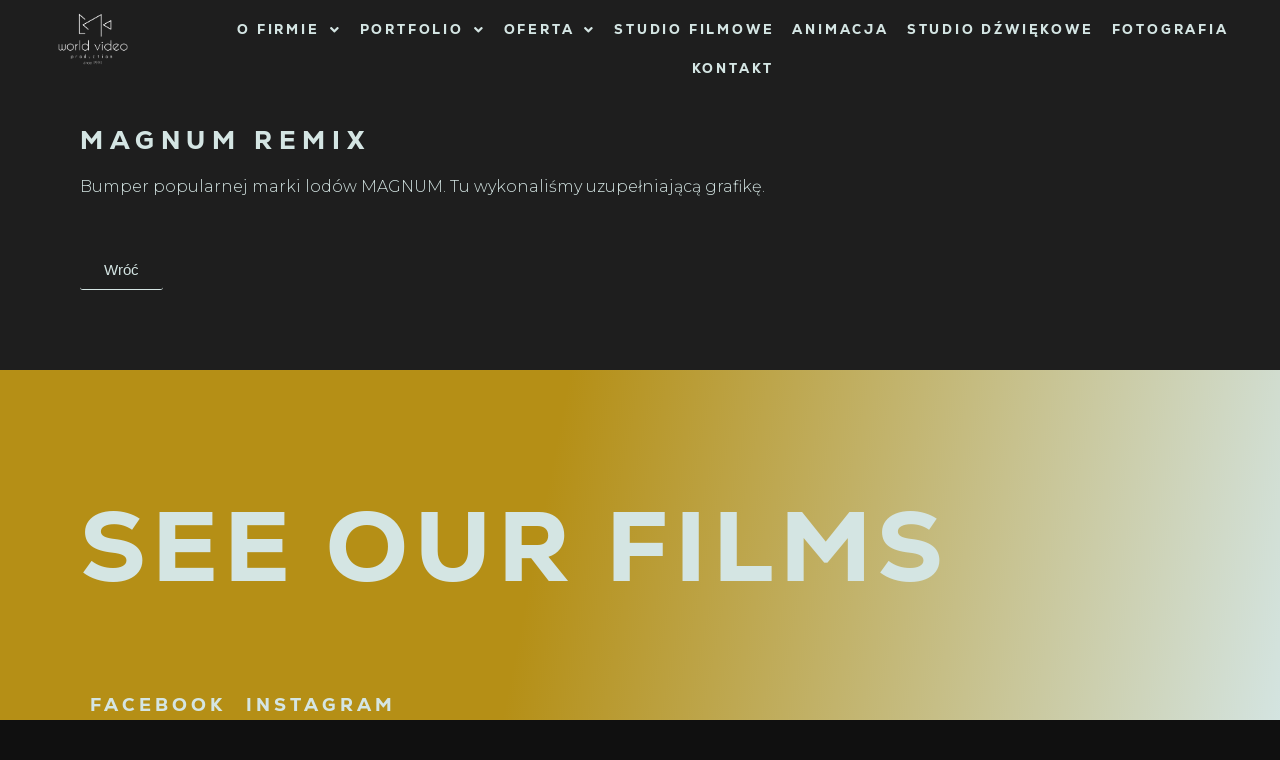

--- FILE ---
content_type: text/html; charset=UTF-8
request_url: https://www.worldvideo.pl/magnum-remix/
body_size: 29412
content:
<!DOCTYPE html>
<html lang="pl-PL">

<head>
	
	<meta charset="UTF-8">
	<meta name="viewport" content="width=device-width, initial-scale=1, minimum-scale=1">
	<link rel="profile" href="http://gmpg.org/xfn/11">
			<link rel="pingback" href="https://www.worldvideo.pl/xmlrpc.php">
		<title>Magnum Remix &#8211; World Video</title>
<meta name='robots' content='max-image-preview:large' />
<link rel='dns-prefetch' href='//www.worldvideo.pl' />
<link rel="alternate" type="application/rss+xml" title="World Video &raquo; Kanał z wpisami" href="https://www.worldvideo.pl/feed/" />
<link rel="alternate" type="application/rss+xml" title="World Video &raquo; Kanał z komentarzami" href="https://www.worldvideo.pl/comments/feed/" />
<link rel="alternate" type="application/rss+xml" title="World Video &raquo; Magnum Remix Kanał z komentarzami" href="https://www.worldvideo.pl/magnum-remix/feed/" />
<script>
window._wpemojiSettings = {"baseUrl":"https:\/\/s.w.org\/images\/core\/emoji\/15.0.3\/72x72\/","ext":".png","svgUrl":"https:\/\/s.w.org\/images\/core\/emoji\/15.0.3\/svg\/","svgExt":".svg","source":{"concatemoji":"\/wp-includes\/js\/wp-emoji-release.min.js?ver=6.6.2"}};
/*! This file is auto-generated */
!function(i,n){var o,s,e;function c(e){try{var t={supportTests:e,timestamp:(new Date).valueOf()};sessionStorage.setItem(o,JSON.stringify(t))}catch(e){}}function p(e,t,n){e.clearRect(0,0,e.canvas.width,e.canvas.height),e.fillText(t,0,0);var t=new Uint32Array(e.getImageData(0,0,e.canvas.width,e.canvas.height).data),r=(e.clearRect(0,0,e.canvas.width,e.canvas.height),e.fillText(n,0,0),new Uint32Array(e.getImageData(0,0,e.canvas.width,e.canvas.height).data));return t.every(function(e,t){return e===r[t]})}function u(e,t,n){switch(t){case"flag":return n(e,"\ud83c\udff3\ufe0f\u200d\u26a7\ufe0f","\ud83c\udff3\ufe0f\u200b\u26a7\ufe0f")?!1:!n(e,"\ud83c\uddfa\ud83c\uddf3","\ud83c\uddfa\u200b\ud83c\uddf3")&&!n(e,"\ud83c\udff4\udb40\udc67\udb40\udc62\udb40\udc65\udb40\udc6e\udb40\udc67\udb40\udc7f","\ud83c\udff4\u200b\udb40\udc67\u200b\udb40\udc62\u200b\udb40\udc65\u200b\udb40\udc6e\u200b\udb40\udc67\u200b\udb40\udc7f");case"emoji":return!n(e,"\ud83d\udc26\u200d\u2b1b","\ud83d\udc26\u200b\u2b1b")}return!1}function f(e,t,n){var r="undefined"!=typeof WorkerGlobalScope&&self instanceof WorkerGlobalScope?new OffscreenCanvas(300,150):i.createElement("canvas"),a=r.getContext("2d",{willReadFrequently:!0}),o=(a.textBaseline="top",a.font="600 32px Arial",{});return e.forEach(function(e){o[e]=t(a,e,n)}),o}function t(e){var t=i.createElement("script");t.src=e,t.defer=!0,i.head.appendChild(t)}"undefined"!=typeof Promise&&(o="wpEmojiSettingsSupports",s=["flag","emoji"],n.supports={everything:!0,everythingExceptFlag:!0},e=new Promise(function(e){i.addEventListener("DOMContentLoaded",e,{once:!0})}),new Promise(function(t){var n=function(){try{var e=JSON.parse(sessionStorage.getItem(o));if("object"==typeof e&&"number"==typeof e.timestamp&&(new Date).valueOf()<e.timestamp+604800&&"object"==typeof e.supportTests)return e.supportTests}catch(e){}return null}();if(!n){if("undefined"!=typeof Worker&&"undefined"!=typeof OffscreenCanvas&&"undefined"!=typeof URL&&URL.createObjectURL&&"undefined"!=typeof Blob)try{var e="postMessage("+f.toString()+"("+[JSON.stringify(s),u.toString(),p.toString()].join(",")+"));",r=new Blob([e],{type:"text/javascript"}),a=new Worker(URL.createObjectURL(r),{name:"wpTestEmojiSupports"});return void(a.onmessage=function(e){c(n=e.data),a.terminate(),t(n)})}catch(e){}c(n=f(s,u,p))}t(n)}).then(function(e){for(var t in e)n.supports[t]=e[t],n.supports.everything=n.supports.everything&&n.supports[t],"flag"!==t&&(n.supports.everythingExceptFlag=n.supports.everythingExceptFlag&&n.supports[t]);n.supports.everythingExceptFlag=n.supports.everythingExceptFlag&&!n.supports.flag,n.DOMReady=!1,n.readyCallback=function(){n.DOMReady=!0}}).then(function(){return e}).then(function(){var e;n.supports.everything||(n.readyCallback(),(e=n.source||{}).concatemoji?t(e.concatemoji):e.wpemoji&&e.twemoji&&(t(e.twemoji),t(e.wpemoji)))}))}((window,document),window._wpemojiSettings);
</script>

<link rel='stylesheet' id='hfe-widgets-style-css' href='/wp-content/plugins/header-footer-elementor/inc/widgets-css/frontend.css?ver=2.8.1' media='all' />
<style id='wp-emoji-styles-inline-css'>

	img.wp-smiley, img.emoji {
		display: inline !important;
		border: none !important;
		box-shadow: none !important;
		height: 1em !important;
		width: 1em !important;
		margin: 0 0.07em !important;
		vertical-align: -0.1em !important;
		background: none !important;
		padding: 0 !important;
	}
</style>
<style id='presto-player-popup-trigger-style-inline-css'>
:where(.wp-block-presto-player-popup-trigger) {
  /* reduce specificity */
  display: grid;
  gap: 1rem;
  cursor: pointer;
}

/* Play icon overlay for popup image trigger variation */
:where(.presto-popup-image-trigger) {
  position: relative;
  cursor: pointer;
}

:where(.presto-popup-image-trigger)::before {
  content: "";
  position: absolute;
  top: 50%;
  left: 50%;
  transform: translate(-50%, -50%);
  width: 48px;
  height: 48px;
  background-image: url("/wp-content/plugins/presto-player/src/admin/blocks/blocks/popup-trigger/../../../../../img/play-button.svg");
  background-size: contain;
  background-repeat: no-repeat;
  background-position: center;
  z-index: 10;
  pointer-events: none;
}

:where(.presto-popup-image-trigger img) {
  display: block;
  width: 100%;
  height: auto;
  filter: brightness(0.5);
}
</style>
<style id='presto-player-popup-media-style-inline-css'>
.wp-block-presto-player-popup.is-selected .wp-block-presto-player-popup-media {
  display: initial;
}

.wp-block-presto-player-popup.has-child-selected .wp-block-presto-player-popup-media {
  display: initial;
}

.presto-popup__overlay {
  position: fixed;
  top: 0;
  left: 0;
  z-index: 100000;
  overflow: hidden;
  width: 100%;
  height: 100vh;
  box-sizing: border-box;
  padding: 0 5%;
  visibility: hidden;
  opacity: 0;
  display: flex;
  align-items: center;
  justify-content: center;
  transition:
    opacity 0.2s ease,
    visibility 0.2s ease;

  --presto-popup-media-width: 1280px;
  --presto-popup-background-color: rgba(0, 0, 0, 0.917);
}

.presto-popup--active {
  visibility: visible;
  opacity: 1;
}

.presto-popup--active .presto-popup__content {
  transform: scale(1);
}

.presto-popup__content {
  position: relative;
  z-index: 9999999999;
  width: 100%;
  max-width: var(--presto-popup-media-width);
  transform: scale(0.9);
  transition: transform 0.2s ease;
}

.presto-popup__close-button {
  position: absolute;
  top: calc(env(safe-area-inset-top) + 16px);
  right: calc(env(safe-area-inset-right) + 16px);
  padding: 0;
  cursor: pointer;
  z-index: 5000000;
  min-width: 24px;
  min-height: 24px;
  width: 24px;
  height: 24px;
  display: flex;
  align-items: center;
  justify-content: center;
  border: none;
  background: none;
  box-shadow: none;
  transition: opacity 0.2s ease;
}

.presto-popup__close-button:hover,
.presto-popup__close-button:focus {
  opacity: 0.8;
  background: none;
  border: none;
}

.presto-popup__close-button:not(:hover):not(:active):not(.has-background) {
  background: none;
  border: none;
}

.presto-popup__close-button svg {
  width: 24px;
  height: 24px;
  fill: white;
}

.presto-popup__scrim {
  width: 100%;
  height: 100%;
  position: absolute;
  z-index: 2000000;
  background-color: var(--presto-popup-background-color, rgb(255, 255, 255));
}

.presto-popup__speak {
  position: absolute;
  width: 1px;
  height: 1px;
  padding: 0;
  margin: -1px;
  overflow: hidden;
  clip: rect(0, 0, 0, 0);
  white-space: nowrap;
  border: 0;
}
</style>
<link rel='stylesheet' id='h5ap-audioplayer-style-css' href='/wp-content/plugins/html5-audio-player/build/blocks/audioplayer/view.css?ver=2.5.0' media='all' />
<link rel='stylesheet' id='bplugins-plyrio-css' href='/wp-content/plugins/html5-audio-player/assets/css/plyr-v3.7.2.css?ver=2.5.3' media='all' />
<link rel='stylesheet' id='h5ap-radio-player-style-css' href='/wp-content/plugins/html5-audio-player/build/blocks/radio-player/view.css?ver=2.5.0' media='all' />
<style id='classic-theme-styles-inline-css'>
/*! This file is auto-generated */
.wp-block-button__link{color:#fff;background-color:#32373c;border-radius:9999px;box-shadow:none;text-decoration:none;padding:calc(.667em + 2px) calc(1.333em + 2px);font-size:1.125em}.wp-block-file__button{background:#32373c;color:#fff;text-decoration:none}
</style>
<style id='global-styles-inline-css'>
:root{--wp--preset--aspect-ratio--square: 1;--wp--preset--aspect-ratio--4-3: 4/3;--wp--preset--aspect-ratio--3-4: 3/4;--wp--preset--aspect-ratio--3-2: 3/2;--wp--preset--aspect-ratio--2-3: 2/3;--wp--preset--aspect-ratio--16-9: 16/9;--wp--preset--aspect-ratio--9-16: 9/16;--wp--preset--color--black: #000000;--wp--preset--color--cyan-bluish-gray: #abb8c3;--wp--preset--color--white: #ffffff;--wp--preset--color--pale-pink: #f78da7;--wp--preset--color--vivid-red: #cf2e2e;--wp--preset--color--luminous-vivid-orange: #ff6900;--wp--preset--color--luminous-vivid-amber: #fcb900;--wp--preset--color--light-green-cyan: #7bdcb5;--wp--preset--color--vivid-green-cyan: #00d084;--wp--preset--color--pale-cyan-blue: #8ed1fc;--wp--preset--color--vivid-cyan-blue: #0693e3;--wp--preset--color--vivid-purple: #9b51e0;--wp--preset--color--neve-link-color: var(--nv-primary-accent);--wp--preset--color--neve-link-hover-color: var(--nv-secondary-accent);--wp--preset--color--nv-site-bg: var(--nv-site-bg);--wp--preset--color--nv-light-bg: var(--nv-light-bg);--wp--preset--color--nv-dark-bg: var(--nv-dark-bg);--wp--preset--color--neve-text-color: var(--nv-text-color);--wp--preset--color--nv-text-dark-bg: var(--nv-text-dark-bg);--wp--preset--color--nv-c-1: var(--nv-c-1);--wp--preset--color--nv-c-2: var(--nv-c-2);--wp--preset--gradient--vivid-cyan-blue-to-vivid-purple: linear-gradient(135deg,rgba(6,147,227,1) 0%,rgb(155,81,224) 100%);--wp--preset--gradient--light-green-cyan-to-vivid-green-cyan: linear-gradient(135deg,rgb(122,220,180) 0%,rgb(0,208,130) 100%);--wp--preset--gradient--luminous-vivid-amber-to-luminous-vivid-orange: linear-gradient(135deg,rgba(252,185,0,1) 0%,rgba(255,105,0,1) 100%);--wp--preset--gradient--luminous-vivid-orange-to-vivid-red: linear-gradient(135deg,rgba(255,105,0,1) 0%,rgb(207,46,46) 100%);--wp--preset--gradient--very-light-gray-to-cyan-bluish-gray: linear-gradient(135deg,rgb(238,238,238) 0%,rgb(169,184,195) 100%);--wp--preset--gradient--cool-to-warm-spectrum: linear-gradient(135deg,rgb(74,234,220) 0%,rgb(151,120,209) 20%,rgb(207,42,186) 40%,rgb(238,44,130) 60%,rgb(251,105,98) 80%,rgb(254,248,76) 100%);--wp--preset--gradient--blush-light-purple: linear-gradient(135deg,rgb(255,206,236) 0%,rgb(152,150,240) 100%);--wp--preset--gradient--blush-bordeaux: linear-gradient(135deg,rgb(254,205,165) 0%,rgb(254,45,45) 50%,rgb(107,0,62) 100%);--wp--preset--gradient--luminous-dusk: linear-gradient(135deg,rgb(255,203,112) 0%,rgb(199,81,192) 50%,rgb(65,88,208) 100%);--wp--preset--gradient--pale-ocean: linear-gradient(135deg,rgb(255,245,203) 0%,rgb(182,227,212) 50%,rgb(51,167,181) 100%);--wp--preset--gradient--electric-grass: linear-gradient(135deg,rgb(202,248,128) 0%,rgb(113,206,126) 100%);--wp--preset--gradient--midnight: linear-gradient(135deg,rgb(2,3,129) 0%,rgb(40,116,252) 100%);--wp--preset--font-size--small: 13px;--wp--preset--font-size--medium: 20px;--wp--preset--font-size--large: 36px;--wp--preset--font-size--x-large: 42px;--wp--preset--spacing--20: 0.44rem;--wp--preset--spacing--30: 0.67rem;--wp--preset--spacing--40: 1rem;--wp--preset--spacing--50: 1.5rem;--wp--preset--spacing--60: 2.25rem;--wp--preset--spacing--70: 3.38rem;--wp--preset--spacing--80: 5.06rem;--wp--preset--shadow--natural: 6px 6px 9px rgba(0, 0, 0, 0.2);--wp--preset--shadow--deep: 12px 12px 50px rgba(0, 0, 0, 0.4);--wp--preset--shadow--sharp: 6px 6px 0px rgba(0, 0, 0, 0.2);--wp--preset--shadow--outlined: 6px 6px 0px -3px rgba(255, 255, 255, 1), 6px 6px rgba(0, 0, 0, 1);--wp--preset--shadow--crisp: 6px 6px 0px rgba(0, 0, 0, 1);}:root :where(.is-layout-flow) > :first-child{margin-block-start: 0;}:root :where(.is-layout-flow) > :last-child{margin-block-end: 0;}:root :where(.is-layout-flow) > *{margin-block-start: 24px;margin-block-end: 0;}:root :where(.is-layout-constrained) > :first-child{margin-block-start: 0;}:root :where(.is-layout-constrained) > :last-child{margin-block-end: 0;}:root :where(.is-layout-constrained) > *{margin-block-start: 24px;margin-block-end: 0;}:root :where(.is-layout-flex){gap: 24px;}:root :where(.is-layout-grid){gap: 24px;}body .is-layout-flex{display: flex;}.is-layout-flex{flex-wrap: wrap;align-items: center;}.is-layout-flex > :is(*, div){margin: 0;}body .is-layout-grid{display: grid;}.is-layout-grid > :is(*, div){margin: 0;}.has-black-color{color: var(--wp--preset--color--black) !important;}.has-cyan-bluish-gray-color{color: var(--wp--preset--color--cyan-bluish-gray) !important;}.has-white-color{color: var(--wp--preset--color--white) !important;}.has-pale-pink-color{color: var(--wp--preset--color--pale-pink) !important;}.has-vivid-red-color{color: var(--wp--preset--color--vivid-red) !important;}.has-luminous-vivid-orange-color{color: var(--wp--preset--color--luminous-vivid-orange) !important;}.has-luminous-vivid-amber-color{color: var(--wp--preset--color--luminous-vivid-amber) !important;}.has-light-green-cyan-color{color: var(--wp--preset--color--light-green-cyan) !important;}.has-vivid-green-cyan-color{color: var(--wp--preset--color--vivid-green-cyan) !important;}.has-pale-cyan-blue-color{color: var(--wp--preset--color--pale-cyan-blue) !important;}.has-vivid-cyan-blue-color{color: var(--wp--preset--color--vivid-cyan-blue) !important;}.has-vivid-purple-color{color: var(--wp--preset--color--vivid-purple) !important;}.has-neve-link-color-color{color: var(--wp--preset--color--neve-link-color) !important;}.has-neve-link-hover-color-color{color: var(--wp--preset--color--neve-link-hover-color) !important;}.has-nv-site-bg-color{color: var(--wp--preset--color--nv-site-bg) !important;}.has-nv-light-bg-color{color: var(--wp--preset--color--nv-light-bg) !important;}.has-nv-dark-bg-color{color: var(--wp--preset--color--nv-dark-bg) !important;}.has-neve-text-color-color{color: var(--wp--preset--color--neve-text-color) !important;}.has-nv-text-dark-bg-color{color: var(--wp--preset--color--nv-text-dark-bg) !important;}.has-nv-c-1-color{color: var(--wp--preset--color--nv-c-1) !important;}.has-nv-c-2-color{color: var(--wp--preset--color--nv-c-2) !important;}.has-black-background-color{background-color: var(--wp--preset--color--black) !important;}.has-cyan-bluish-gray-background-color{background-color: var(--wp--preset--color--cyan-bluish-gray) !important;}.has-white-background-color{background-color: var(--wp--preset--color--white) !important;}.has-pale-pink-background-color{background-color: var(--wp--preset--color--pale-pink) !important;}.has-vivid-red-background-color{background-color: var(--wp--preset--color--vivid-red) !important;}.has-luminous-vivid-orange-background-color{background-color: var(--wp--preset--color--luminous-vivid-orange) !important;}.has-luminous-vivid-amber-background-color{background-color: var(--wp--preset--color--luminous-vivid-amber) !important;}.has-light-green-cyan-background-color{background-color: var(--wp--preset--color--light-green-cyan) !important;}.has-vivid-green-cyan-background-color{background-color: var(--wp--preset--color--vivid-green-cyan) !important;}.has-pale-cyan-blue-background-color{background-color: var(--wp--preset--color--pale-cyan-blue) !important;}.has-vivid-cyan-blue-background-color{background-color: var(--wp--preset--color--vivid-cyan-blue) !important;}.has-vivid-purple-background-color{background-color: var(--wp--preset--color--vivid-purple) !important;}.has-neve-link-color-background-color{background-color: var(--wp--preset--color--neve-link-color) !important;}.has-neve-link-hover-color-background-color{background-color: var(--wp--preset--color--neve-link-hover-color) !important;}.has-nv-site-bg-background-color{background-color: var(--wp--preset--color--nv-site-bg) !important;}.has-nv-light-bg-background-color{background-color: var(--wp--preset--color--nv-light-bg) !important;}.has-nv-dark-bg-background-color{background-color: var(--wp--preset--color--nv-dark-bg) !important;}.has-neve-text-color-background-color{background-color: var(--wp--preset--color--neve-text-color) !important;}.has-nv-text-dark-bg-background-color{background-color: var(--wp--preset--color--nv-text-dark-bg) !important;}.has-nv-c-1-background-color{background-color: var(--wp--preset--color--nv-c-1) !important;}.has-nv-c-2-background-color{background-color: var(--wp--preset--color--nv-c-2) !important;}.has-black-border-color{border-color: var(--wp--preset--color--black) !important;}.has-cyan-bluish-gray-border-color{border-color: var(--wp--preset--color--cyan-bluish-gray) !important;}.has-white-border-color{border-color: var(--wp--preset--color--white) !important;}.has-pale-pink-border-color{border-color: var(--wp--preset--color--pale-pink) !important;}.has-vivid-red-border-color{border-color: var(--wp--preset--color--vivid-red) !important;}.has-luminous-vivid-orange-border-color{border-color: var(--wp--preset--color--luminous-vivid-orange) !important;}.has-luminous-vivid-amber-border-color{border-color: var(--wp--preset--color--luminous-vivid-amber) !important;}.has-light-green-cyan-border-color{border-color: var(--wp--preset--color--light-green-cyan) !important;}.has-vivid-green-cyan-border-color{border-color: var(--wp--preset--color--vivid-green-cyan) !important;}.has-pale-cyan-blue-border-color{border-color: var(--wp--preset--color--pale-cyan-blue) !important;}.has-vivid-cyan-blue-border-color{border-color: var(--wp--preset--color--vivid-cyan-blue) !important;}.has-vivid-purple-border-color{border-color: var(--wp--preset--color--vivid-purple) !important;}.has-neve-link-color-border-color{border-color: var(--wp--preset--color--neve-link-color) !important;}.has-neve-link-hover-color-border-color{border-color: var(--wp--preset--color--neve-link-hover-color) !important;}.has-nv-site-bg-border-color{border-color: var(--wp--preset--color--nv-site-bg) !important;}.has-nv-light-bg-border-color{border-color: var(--wp--preset--color--nv-light-bg) !important;}.has-nv-dark-bg-border-color{border-color: var(--wp--preset--color--nv-dark-bg) !important;}.has-neve-text-color-border-color{border-color: var(--wp--preset--color--neve-text-color) !important;}.has-nv-text-dark-bg-border-color{border-color: var(--wp--preset--color--nv-text-dark-bg) !important;}.has-nv-c-1-border-color{border-color: var(--wp--preset--color--nv-c-1) !important;}.has-nv-c-2-border-color{border-color: var(--wp--preset--color--nv-c-2) !important;}.has-vivid-cyan-blue-to-vivid-purple-gradient-background{background: var(--wp--preset--gradient--vivid-cyan-blue-to-vivid-purple) !important;}.has-light-green-cyan-to-vivid-green-cyan-gradient-background{background: var(--wp--preset--gradient--light-green-cyan-to-vivid-green-cyan) !important;}.has-luminous-vivid-amber-to-luminous-vivid-orange-gradient-background{background: var(--wp--preset--gradient--luminous-vivid-amber-to-luminous-vivid-orange) !important;}.has-luminous-vivid-orange-to-vivid-red-gradient-background{background: var(--wp--preset--gradient--luminous-vivid-orange-to-vivid-red) !important;}.has-very-light-gray-to-cyan-bluish-gray-gradient-background{background: var(--wp--preset--gradient--very-light-gray-to-cyan-bluish-gray) !important;}.has-cool-to-warm-spectrum-gradient-background{background: var(--wp--preset--gradient--cool-to-warm-spectrum) !important;}.has-blush-light-purple-gradient-background{background: var(--wp--preset--gradient--blush-light-purple) !important;}.has-blush-bordeaux-gradient-background{background: var(--wp--preset--gradient--blush-bordeaux) !important;}.has-luminous-dusk-gradient-background{background: var(--wp--preset--gradient--luminous-dusk) !important;}.has-pale-ocean-gradient-background{background: var(--wp--preset--gradient--pale-ocean) !important;}.has-electric-grass-gradient-background{background: var(--wp--preset--gradient--electric-grass) !important;}.has-midnight-gradient-background{background: var(--wp--preset--gradient--midnight) !important;}.has-small-font-size{font-size: var(--wp--preset--font-size--small) !important;}.has-medium-font-size{font-size: var(--wp--preset--font-size--medium) !important;}.has-large-font-size{font-size: var(--wp--preset--font-size--large) !important;}.has-x-large-font-size{font-size: var(--wp--preset--font-size--x-large) !important;}
:root :where(.wp-block-pullquote){font-size: 1.5em;line-height: 1.6;}
</style>
<link rel='stylesheet' id='h5ap-public-css' href='/wp-content/plugins/html5-audio-player/assets/css/style.css?ver=2.5.3' media='all' />
<link rel='stylesheet' id='uaf_client_css-css' href='/wp-content/uploads/useanyfont/uaf.css?ver=1765466411' media='all' />
<link rel='stylesheet' id='eae-css-css' href='/wp-content/plugins/addon-elements-for-elementor-page-builder/assets/css/eae.min.css?ver=1.14.4' media='all' />
<link rel='stylesheet' id='eae-peel-css-css' href='/wp-content/plugins/addon-elements-for-elementor-page-builder/assets/lib/peel/peel.css?ver=1.14.4' media='all' />
<link rel='stylesheet' id='font-awesome-4-shim-css' href='/wp-content/plugins/elementor/assets/lib/font-awesome/css/v4-shims.min.css?ver=1.0' media='all' />
<link rel='stylesheet' id='font-awesome-5-all-css' href='/wp-content/plugins/elementor/assets/lib/font-awesome/css/all.min.css?ver=4.11.63' media='all' />
<link rel='stylesheet' id='vegas-css-css' href='/wp-content/plugins/addon-elements-for-elementor-page-builder/assets/lib/vegas/vegas.min.css?ver=2.4.0' media='all' />
<link rel='stylesheet' id='hfe-style-css' href='/wp-content/plugins/header-footer-elementor/assets/css/header-footer-elementor.css?ver=2.8.1' media='all' />
<link rel='stylesheet' id='pafe-11182-css' href='/wp-content/uploads/premium-addons-elementor/pafe-11182.css?ver=1740573555' media='all' />
<link rel='stylesheet' id='elementor-icons-css' href='/wp-content/plugins/elementor/assets/lib/eicons/css/elementor-icons.min.css?ver=5.44.0' media='all' />
<link rel='stylesheet' id='elementor-frontend-css' href='/wp-content/plugins/elementor/assets/css/frontend.min.css?ver=3.32.3' media='all' />
<style id='elementor-frontend-inline-css'>
.elementor-kit-7{--e-global-color-primary:#6EC1E4;--e-global-color-secondary:#54595F;--e-global-color-text:#101010;--e-global-color-accent:#61CE70;--e-global-color-e85b250:#1E1E1E;--e-global-color-6f56f5f:#D4E5E3;--e-global-color-b272838:#B58F16;--e-global-typography-primary-font-family:"medium-new";--e-global-typography-primary-font-weight:600;--e-global-typography-secondary-font-family:"medium-new";--e-global-typography-secondary-font-weight:400;--e-global-typography-text-font-family:"Montserrat";--e-global-typography-text-font-weight:300;--e-global-typography-accent-font-family:"medium-new";--e-global-typography-accent-font-weight:500;color:var( --e-global-color-6f56f5f );font-family:"medium-new", Sans-serif;}.elementor-kit-7 h2{letter-spacing:2.7px;}.elementor-kit-7 h3{letter-spacing:3.1px;}.elementor-section.elementor-section-boxed > .elementor-container{max-width:1140px;}.e-con{--container-max-width:1140px;}.elementor-widget:not(:last-child){margin-block-end:20px;}.elementor-element{--widgets-spacing:20px 20px;--widgets-spacing-row:20px;--widgets-spacing-column:20px;}{}h1.entry-title{display:var(--page-title-display);}@media(max-width:1024px){.elementor-section.elementor-section-boxed > .elementor-container{max-width:1024px;}.e-con{--container-max-width:1024px;}}@media(max-width:767px){.elementor-section.elementor-section-boxed > .elementor-container{max-width:767px;}.e-con{--container-max-width:767px;}}
.elementor-11182 .elementor-element.elementor-element-b335c84:not(.elementor-motion-effects-element-type-background), .elementor-11182 .elementor-element.elementor-element-b335c84 > .elementor-motion-effects-container > .elementor-motion-effects-layer{background-color:var( --e-global-color-e85b250 );}.elementor-11182 .elementor-element.elementor-element-b335c84{transition:background 0.3s, border 0.3s, border-radius 0.3s, box-shadow 0.3s;}.elementor-11182 .elementor-element.elementor-element-b335c84 > .elementor-background-overlay{transition:background 0.3s, border-radius 0.3s, opacity 0.3s;}.elementor-widget-premium-addon-video-box .premium-video-box-play-icon{color:var( --e-global-color-primary );}.elementor-widget-premium-addon-video-box .premium-video-box-play-icon-container:hover .premium-video-box-play-icon{color:var( --e-global-color-secondary );}.elementor-widget-premium-addon-video-box .premium-video-box-text{color:var( --e-global-color-primary );font-family:var( --e-global-typography-primary-font-family ), Sans-serif;font-weight:var( --e-global-typography-primary-font-weight );}.elementor-widget-premium-addon-video-box .premium-video-box-description-container:hover .premium-video-box-text{color:var( --e-global-color-primary );}.elementor-widget-premium-addon-video-box .premium-video-box-description-container{background-color:var( --e-global-color-secondary );}.elementor-widget-premium-addon-video-box .premium-video-box-sticky-close i{color:var( --e-global-color-secondary );}.elementor-widget-premium-addon-video-box .premium-video-box-sticky-infobar{color:var( --e-global-color-secondary );font-family:var( --e-global-typography-primary-font-family ), Sans-serif;font-weight:var( --e-global-typography-primary-font-weight );}.elementor-widget-premium-addon-video-box .premium-youtube-vid-title{color:var( --e-global-color-primary );}.elementor-11182 .elementor-element.elementor-element-6137b1d .premium-video-box-container > div{aspect-ratio:1.77777;}.elementor-11182 .elementor-element.elementor-element-6137b1d .premium-video-box-mask-filter{filter:drop-shadow(0px 0px 10px rgba(0,0,0,0.5));}.elementor-11182 .elementor-element.elementor-element-6137b1d .premium-video-box-play-icon-container{left:50%;top:50%;border-radius:100px;}.elementor-11182 .elementor-element.elementor-element-6137b1d .premium-video-box-play-icon{color:var( --e-global-color-6f56f5f );font-size:30px;}.elementor-11182 .elementor-element.elementor-element-6137b1d .premium-video-box-play-icon {padding:20px 20px 20px 20px;}.elementor-11182 .elementor-element.elementor-element-6137b1d.pa-aspect-ratio-169 .premium-video-box-container.premium-video-box-sticky-apply .premium-video-box-inner-wrap,
                    .elementor-11182 .elementor-element.elementor-element-6137b1d.pa-aspect-ratio-169 .premium-video-box-sticky-apply .premium-video-box-image-container{width:320px;height:calc( 320px * 0.5625 );}.elementor-11182 .elementor-element.elementor-element-6137b1d.pa-aspect-ratio-43 .premium-video-box-container.premium-video-box-sticky-apply .premium-video-box-inner-wrap,
                    .elementor-11182 .elementor-element.elementor-element-6137b1d.pa-aspect-ratio-43 .premium-video-box-sticky-apply .premium-video-box-image-container{width:320px;height:calc( 320px * 0.75 );}.elementor-11182 .elementor-element.elementor-element-6137b1d.pa-aspect-ratio-32 .premium-video-box-container.premium-video-box-sticky-apply .premium-video-box-inner-wrap,
                    .elementor-11182 .elementor-element.elementor-element-6137b1d.pa-aspect-ratio-32 .premium-video-box-sticky-apply .premium-video-box-image-container{width:320px;height:calc( 320px * 0.6666666666666667 );}.elementor-11182 .elementor-element.elementor-element-6137b1d.pa-aspect-ratio-916 .premium-video-box-container.premium-video-box-sticky-apply .premium-video-box-inner-wrap,
                    .elementor-11182 .elementor-element.elementor-element-6137b1d.pa-aspect-ratio-916 .premium-video-box-sticky-apply .premium-video-box-image-container{width:320px;height:calc( 320px * 0.1778 );}.elementor-11182 .elementor-element.elementor-element-6137b1d.pa-aspect-ratio-11 .premium-video-box-container.premium-video-box-sticky-apply .premium-video-box-inner-wrap,
                    .elementor-11182 .elementor-element.elementor-element-6137b1d.pa-aspect-ratio-11 .premium-video-box-sticky-apply .premium-video-box-image-container{width:320px;height:calc( 320px * 1 );}.elementor-11182 .elementor-element.elementor-element-6137b1d.pa-aspect-ratio-219 .premium-video-box-container.premium-video-box-sticky-apply .premium-video-box-inner-wrap,
                    .elementor-11182 .elementor-element.elementor-element-6137b1d.pa-aspect-ratio-219 .premium-video-box-sticky-apply .premium-video-box-image-container{width:320px;height:calc( 320px * 0.4285 );}.elementor-11182 .elementor-element.elementor-element-6137b1d .premium-video-box-sticky-apply .premium-video-box-play-icon {padding:40px 40px 40px 40px;}.elementor-11182 .elementor-element.elementor-element-6137b1d .premium-video-box-sticky-close{background:#FFF;}.elementor-11182 .elementor-element.elementor-element-6137b1d .premium-video-box-sticky-close i{font-size:15px;}.elementor-11182 .elementor-element.elementor-element-8f0ddfc:not(.elementor-motion-effects-element-type-background), .elementor-11182 .elementor-element.elementor-element-8f0ddfc > .elementor-motion-effects-container > .elementor-motion-effects-layer{background-color:var( --e-global-color-e85b250 );}.elementor-11182 .elementor-element.elementor-element-8f0ddfc{transition:background 0.3s, border 0.3s, border-radius 0.3s, box-shadow 0.3s;}.elementor-11182 .elementor-element.elementor-element-8f0ddfc > .elementor-background-overlay{transition:background 0.3s, border-radius 0.3s, opacity 0.3s;}.elementor-widget-page-title .elementor-heading-title, .elementor-widget-page-title .hfe-page-title a{font-family:var( --e-global-typography-primary-font-family ), Sans-serif;font-weight:var( --e-global-typography-primary-font-weight );color:var( --e-global-color-primary );}.elementor-widget-page-title .hfe-page-title-icon i{color:var( --e-global-color-primary );}.elementor-widget-page-title .hfe-page-title-icon svg{fill:var( --e-global-color-primary );}.elementor-11182 .elementor-element.elementor-element-d6e904f .hfe-page-title-wrapper{text-align:left;}.elementor-11182 .elementor-element.elementor-element-d6e904f .elementor-heading-title, .elementor-11182 .elementor-element.elementor-element-d6e904f .hfe-page-title a{font-family:"nexa", Sans-serif;font-size:25px;font-weight:500;text-transform:uppercase;letter-spacing:6.6px;color:var( --e-global-color-6f56f5f );}.elementor-11182 .elementor-element.elementor-element-d6e904f .hfe-page-title-icon i{color:var( --e-global-color-6f56f5f );}.elementor-11182 .elementor-element.elementor-element-d6e904f .hfe-page-title-icon svg{fill:var( --e-global-color-6f56f5f );}.elementor-11182 .elementor-element.elementor-element-caf7508 .hfe-page-title-wrapper{text-align:left;}.elementor-11182 .elementor-element.elementor-element-caf7508 .elementor-heading-title, .elementor-11182 .elementor-element.elementor-element-caf7508 .hfe-page-title a{font-family:"nexa", Sans-serif;font-size:25px;font-weight:500;text-transform:uppercase;color:var( --e-global-color-6f56f5f );}.elementor-11182 .elementor-element.elementor-element-caf7508 .hfe-page-title-icon i{color:var( --e-global-color-6f56f5f );}.elementor-11182 .elementor-element.elementor-element-caf7508 .hfe-page-title-icon svg{fill:var( --e-global-color-6f56f5f );}.elementor-widget-text-editor{font-family:var( --e-global-typography-text-font-family ), Sans-serif;font-weight:var( --e-global-typography-text-font-weight );color:var( --e-global-color-text );}.elementor-widget-text-editor.elementor-drop-cap-view-stacked .elementor-drop-cap{background-color:var( --e-global-color-primary );}.elementor-widget-text-editor.elementor-drop-cap-view-framed .elementor-drop-cap, .elementor-widget-text-editor.elementor-drop-cap-view-default .elementor-drop-cap{color:var( --e-global-color-primary );border-color:var( --e-global-color-primary );}.elementor-11182 .elementor-element.elementor-element-deed785{font-family:"Montserrat", Sans-serif;font-weight:300;color:var( --e-global-color-6f56f5f );}.elementor-widget-button .elementor-button{background-color:var( --e-global-color-accent );font-family:var( --e-global-typography-accent-font-family ), Sans-serif;font-weight:var( --e-global-typography-accent-font-weight );}.elementor-11182 .elementor-element.elementor-element-a9e0b6e .elementor-button{background-color:#61CE7000;fill:var( --e-global-color-6f56f5f );color:var( --e-global-color-6f56f5f );border-style:solid;border-width:0px 0px 1px 0px;border-color:var( --e-global-color-6f56f5f );}.elementor-11182 .elementor-element.elementor-element-a9e0b6e .elementor-button-content-wrapper{flex-direction:row;}.elementor-11182 .elementor-element.elementor-element-a9e0b6e .elementor-button:hover, .elementor-11182 .elementor-element.elementor-element-a9e0b6e .elementor-button:focus{border-color:var( --e-global-color-text );}.elementor-11182 .elementor-element.elementor-element-8dc51bf{--spacer-size:50px;}body.elementor-page-11182:not(.elementor-motion-effects-element-type-background), body.elementor-page-11182 > .elementor-motion-effects-container > .elementor-motion-effects-layer{background-color:var( --e-global-color-text );}@media(max-width:767px){.elementor-11182 .elementor-element.elementor-element-6137b1d.pa-aspect-ratio-169 .premium-video-box-container.premium-video-box-sticky-apply .premium-video-box-inner-wrap,
                    .elementor-11182 .elementor-element.elementor-element-6137b1d.pa-aspect-ratio-169 .premium-video-box-sticky-apply .premium-video-box-image-container{width:250px;height:calc( 250px * 0.5625 );}.elementor-11182 .elementor-element.elementor-element-6137b1d.pa-aspect-ratio-43 .premium-video-box-container.premium-video-box-sticky-apply .premium-video-box-inner-wrap,
                    .elementor-11182 .elementor-element.elementor-element-6137b1d.pa-aspect-ratio-43 .premium-video-box-sticky-apply .premium-video-box-image-container{width:250px;height:calc( 250px * 0.75 );}.elementor-11182 .elementor-element.elementor-element-6137b1d.pa-aspect-ratio-32 .premium-video-box-container.premium-video-box-sticky-apply .premium-video-box-inner-wrap,
                    .elementor-11182 .elementor-element.elementor-element-6137b1d.pa-aspect-ratio-32 .premium-video-box-sticky-apply .premium-video-box-image-container{width:250px;height:calc( 250px * 0.6666666666666667 );}.elementor-11182 .elementor-element.elementor-element-6137b1d.pa-aspect-ratio-916 .premium-video-box-container.premium-video-box-sticky-apply .premium-video-box-inner-wrap,
                    .elementor-11182 .elementor-element.elementor-element-6137b1d.pa-aspect-ratio-916 .premium-video-box-sticky-apply .premium-video-box-image-container{width:250px;height:calc( 250px * 0.1778 );}.elementor-11182 .elementor-element.elementor-element-6137b1d.pa-aspect-ratio-11 .premium-video-box-container.premium-video-box-sticky-apply .premium-video-box-inner-wrap,
                    .elementor-11182 .elementor-element.elementor-element-6137b1d.pa-aspect-ratio-11 .premium-video-box-sticky-apply .premium-video-box-image-container{width:250px;height:calc( 250px * 1 );}.elementor-11182 .elementor-element.elementor-element-6137b1d.pa-aspect-ratio-219 .premium-video-box-container.premium-video-box-sticky-apply .premium-video-box-inner-wrap,
                    .elementor-11182 .elementor-element.elementor-element-6137b1d.pa-aspect-ratio-219 .premium-video-box-sticky-apply .premium-video-box-image-container{width:250px;height:calc( 250px * 0.4285 );}}
.elementor-269 .elementor-element.elementor-element-8b74599:not(.elementor-motion-effects-element-type-background), .elementor-269 .elementor-element.elementor-element-8b74599 > .elementor-motion-effects-container > .elementor-motion-effects-layer{background-color:var( --e-global-color-e85b250 );}.elementor-269 .elementor-element.elementor-element-8b74599{transition:background 0.3s, border 0.3s, border-radius 0.3s, box-shadow 0.3s;z-index:12;}.elementor-269 .elementor-element.elementor-element-8b74599 > .elementor-background-overlay{transition:background 0.3s, border-radius 0.3s, opacity 0.3s;}.elementor-widget-image .widget-image-caption{color:var( --e-global-color-text );font-family:var( --e-global-typography-text-font-family ), Sans-serif;font-weight:var( --e-global-typography-text-font-weight );}.elementor-269 .elementor-element.elementor-element-972fedb{width:var( --container-widget-width, 101.361% );max-width:101.361%;--container-widget-width:101.361%;--container-widget-flex-grow:0;}.elementor-269 .elementor-element.elementor-element-972fedb img{width:67%;max-width:48%;}.elementor-bc-flex-widget .elementor-269 .elementor-element.elementor-element-4d2ce6d.elementor-column .elementor-widget-wrap{align-items:center;}.elementor-269 .elementor-element.elementor-element-4d2ce6d.elementor-column.elementor-element[data-element_type="column"] > .elementor-widget-wrap.elementor-element-populated{align-content:center;align-items:center;}.elementor-widget-navigation-menu .menu-item a.hfe-menu-item.elementor-button{background-color:var( --e-global-color-accent );font-family:var( --e-global-typography-accent-font-family ), Sans-serif;font-weight:var( --e-global-typography-accent-font-weight );}.elementor-widget-navigation-menu .menu-item a.hfe-menu-item.elementor-button:hover{background-color:var( --e-global-color-accent );}.elementor-widget-navigation-menu a.hfe-menu-item, .elementor-widget-navigation-menu a.hfe-sub-menu-item{font-family:var( --e-global-typography-primary-font-family ), Sans-serif;font-weight:var( --e-global-typography-primary-font-weight );}.elementor-widget-navigation-menu .menu-item a.hfe-menu-item, .elementor-widget-navigation-menu .sub-menu a.hfe-sub-menu-item{color:var( --e-global-color-text );}.elementor-widget-navigation-menu .menu-item a.hfe-menu-item:hover,
								.elementor-widget-navigation-menu .sub-menu a.hfe-sub-menu-item:hover,
								.elementor-widget-navigation-menu .menu-item.current-menu-item a.hfe-menu-item,
								.elementor-widget-navigation-menu .menu-item a.hfe-menu-item.highlighted,
								.elementor-widget-navigation-menu .menu-item a.hfe-menu-item:focus{color:var( --e-global-color-accent );}.elementor-widget-navigation-menu .hfe-nav-menu-layout:not(.hfe-pointer__framed) .menu-item.parent a.hfe-menu-item:before,
								.elementor-widget-navigation-menu .hfe-nav-menu-layout:not(.hfe-pointer__framed) .menu-item.parent a.hfe-menu-item:after{background-color:var( --e-global-color-accent );}.elementor-widget-navigation-menu .hfe-nav-menu-layout:not(.hfe-pointer__framed) .menu-item.parent .sub-menu .hfe-has-submenu-container a:after{background-color:var( --e-global-color-accent );}.elementor-widget-navigation-menu .hfe-pointer__framed .menu-item.parent a.hfe-menu-item:before,
								.elementor-widget-navigation-menu .hfe-pointer__framed .menu-item.parent a.hfe-menu-item:after{border-color:var( --e-global-color-accent );}
							.elementor-widget-navigation-menu .sub-menu li a.hfe-sub-menu-item,
							.elementor-widget-navigation-menu nav.hfe-dropdown li a.hfe-sub-menu-item,
							.elementor-widget-navigation-menu nav.hfe-dropdown li a.hfe-menu-item,
							.elementor-widget-navigation-menu nav.hfe-dropdown-expandible li a.hfe-menu-item,
							.elementor-widget-navigation-menu nav.hfe-dropdown-expandible li a.hfe-sub-menu-item{font-family:var( --e-global-typography-accent-font-family ), Sans-serif;font-weight:var( --e-global-typography-accent-font-weight );}.elementor-269 .elementor-element.elementor-element-2fb9821 .menu-item a.hfe-menu-item{padding-left:9px;padding-right:9px;}.elementor-269 .elementor-element.elementor-element-2fb9821 .menu-item a.hfe-sub-menu-item{padding-left:calc( 9px + 20px );padding-right:9px;}.elementor-269 .elementor-element.elementor-element-2fb9821 .hfe-nav-menu__layout-vertical .menu-item ul ul a.hfe-sub-menu-item{padding-left:calc( 9px + 40px );padding-right:9px;}.elementor-269 .elementor-element.elementor-element-2fb9821 .hfe-nav-menu__layout-vertical .menu-item ul ul ul a.hfe-sub-menu-item{padding-left:calc( 9px + 60px );padding-right:9px;}.elementor-269 .elementor-element.elementor-element-2fb9821 .hfe-nav-menu__layout-vertical .menu-item ul ul ul ul a.hfe-sub-menu-item{padding-left:calc( 9px + 80px );padding-right:9px;}.elementor-269 .elementor-element.elementor-element-2fb9821 .menu-item a.hfe-menu-item, .elementor-269 .elementor-element.elementor-element-2fb9821 .menu-item a.hfe-sub-menu-item{padding-top:13px;padding-bottom:13px;}body:not(.rtl) .elementor-269 .elementor-element.elementor-element-2fb9821 .hfe-nav-menu__layout-horizontal .hfe-nav-menu > li.menu-item:not(:last-child){margin-right:0px;}body.rtl .elementor-269 .elementor-element.elementor-element-2fb9821 .hfe-nav-menu__layout-horizontal .hfe-nav-menu > li.menu-item:not(:last-child){margin-left:0px;}.elementor-269 .elementor-element.elementor-element-2fb9821 nav:not(.hfe-nav-menu__layout-horizontal) .hfe-nav-menu > li.menu-item:not(:last-child){margin-bottom:0px;}.elementor-269 .elementor-element.elementor-element-2fb9821 ul.sub-menu{width:316px;}.elementor-269 .elementor-element.elementor-element-2fb9821 .sub-menu a.hfe-sub-menu-item,
						 .elementor-269 .elementor-element.elementor-element-2fb9821 nav.hfe-dropdown li a.hfe-menu-item,
						 .elementor-269 .elementor-element.elementor-element-2fb9821 nav.hfe-dropdown li a.hfe-sub-menu-item,
						 .elementor-269 .elementor-element.elementor-element-2fb9821 nav.hfe-dropdown-expandible li a.hfe-menu-item,
						 .elementor-269 .elementor-element.elementor-element-2fb9821 nav.hfe-dropdown-expandible li a.hfe-sub-menu-item{padding-top:15px;padding-bottom:15px;}.elementor-269 .elementor-element.elementor-element-2fb9821{width:var( --container-widget-width, 107.258% );max-width:107.258%;--container-widget-width:107.258%;--container-widget-flex-grow:0;}.elementor-269 .elementor-element.elementor-element-2fb9821 .hfe-nav-menu__toggle{margin:0 auto;}.elementor-269 .elementor-element.elementor-element-2fb9821 a.hfe-menu-item, .elementor-269 .elementor-element.elementor-element-2fb9821 a.hfe-sub-menu-item{font-family:"nexa", Sans-serif;font-size:13px;font-weight:600;text-transform:uppercase;letter-spacing:2.8px;}.elementor-269 .elementor-element.elementor-element-2fb9821 .menu-item a.hfe-menu-item, .elementor-269 .elementor-element.elementor-element-2fb9821 .sub-menu a.hfe-sub-menu-item{color:#D4E5E3;}.elementor-269 .elementor-element.elementor-element-2fb9821 .menu-item a.hfe-menu-item:hover,
								.elementor-269 .elementor-element.elementor-element-2fb9821 .sub-menu a.hfe-sub-menu-item:hover,
								.elementor-269 .elementor-element.elementor-element-2fb9821 .menu-item.current-menu-item a.hfe-menu-item,
								.elementor-269 .elementor-element.elementor-element-2fb9821 .menu-item a.hfe-menu-item.highlighted,
								.elementor-269 .elementor-element.elementor-element-2fb9821 .menu-item a.hfe-menu-item:focus{color:#D4E5E3;}.elementor-269 .elementor-element.elementor-element-2fb9821 .hfe-nav-menu-layout:not(.hfe-pointer__framed) .menu-item.parent a.hfe-menu-item:before,
								.elementor-269 .elementor-element.elementor-element-2fb9821 .hfe-nav-menu-layout:not(.hfe-pointer__framed) .menu-item.parent a.hfe-menu-item:after{background-color:#D4E5E3;}.elementor-269 .elementor-element.elementor-element-2fb9821 .hfe-nav-menu-layout:not(.hfe-pointer__framed) .menu-item.parent .sub-menu .hfe-has-submenu-container a:after{background-color:unset;}.elementor-269 .elementor-element.elementor-element-2fb9821 .hfe-pointer__framed .menu-item.parent a.hfe-menu-item:before,
								.elementor-269 .elementor-element.elementor-element-2fb9821 .hfe-pointer__framed .menu-item.parent a.hfe-menu-item:after{border-color:#D4E5E3;}.elementor-269 .elementor-element.elementor-element-2fb9821 .menu-item.current-menu-item a.hfe-menu-item,
								.elementor-269 .elementor-element.elementor-element-2fb9821 .menu-item.current-menu-ancestor a.hfe-menu-item{color:#D4E5E3;background-color:#FFFFFF00;}.elementor-269 .elementor-element.elementor-element-2fb9821 .hfe-nav-menu-layout:not(.hfe-pointer__framed) .menu-item.parent.current-menu-item a.hfe-menu-item:before,
								.elementor-269 .elementor-element.elementor-element-2fb9821 .hfe-nav-menu-layout:not(.hfe-pointer__framed) .menu-item.parent.current-menu-item a.hfe-menu-item:after{background-color:#D4E5E3;}.elementor-269 .elementor-element.elementor-element-2fb9821 .hfe-nav-menu:not(.hfe-pointer__framed) .menu-item.parent .sub-menu .hfe-has-submenu-container a.current-menu-item:after{background-color:unset;}.elementor-269 .elementor-element.elementor-element-2fb9821 .hfe-pointer__framed .menu-item.parent.current-menu-item a.hfe-menu-item:before,
								.elementor-269 .elementor-element.elementor-element-2fb9821 .hfe-pointer__framed .menu-item.parent.current-menu-item a.hfe-menu-item:after{border-color:#D4E5E3;}.elementor-269 .elementor-element.elementor-element-2fb9821 .sub-menu a.hfe-sub-menu-item,
								.elementor-269 .elementor-element.elementor-element-2fb9821 .elementor-menu-toggle,
								.elementor-269 .elementor-element.elementor-element-2fb9821 nav.hfe-dropdown li a.hfe-menu-item,
								.elementor-269 .elementor-element.elementor-element-2fb9821 nav.hfe-dropdown li a.hfe-sub-menu-item,
								.elementor-269 .elementor-element.elementor-element-2fb9821 nav.hfe-dropdown-expandible li a.hfe-menu-item,
								.elementor-269 .elementor-element.elementor-element-2fb9821 nav.hfe-dropdown-expandible li a.hfe-sub-menu-item{color:#D4E5E3;}.elementor-269 .elementor-element.elementor-element-2fb9821 .sub-menu,
								.elementor-269 .elementor-element.elementor-element-2fb9821 nav.hfe-dropdown,
								.elementor-269 .elementor-element.elementor-element-2fb9821 nav.hfe-dropdown-expandible,
								.elementor-269 .elementor-element.elementor-element-2fb9821 nav.hfe-dropdown .menu-item a.hfe-menu-item,
								.elementor-269 .elementor-element.elementor-element-2fb9821 nav.hfe-dropdown .menu-item a.hfe-sub-menu-item{background-color:var( --e-global-color-e85b250 );}.elementor-269 .elementor-element.elementor-element-2fb9821 .sub-menu a.hfe-sub-menu-item:hover,
								.elementor-269 .elementor-element.elementor-element-2fb9821 .elementor-menu-toggle:hover,
								.elementor-269 .elementor-element.elementor-element-2fb9821 nav.hfe-dropdown li a.hfe-menu-item:hover,
								.elementor-269 .elementor-element.elementor-element-2fb9821 nav.hfe-dropdown li a.hfe-sub-menu-item:hover,
								.elementor-269 .elementor-element.elementor-element-2fb9821 nav.hfe-dropdown-expandible li a.hfe-menu-item:hover,
								.elementor-269 .elementor-element.elementor-element-2fb9821 nav.hfe-dropdown-expandible li a.hfe-sub-menu-item:hover{color:var( --e-global-color-text );}.elementor-269 .elementor-element.elementor-element-2fb9821 .sub-menu a.hfe-sub-menu-item:hover,
								.elementor-269 .elementor-element.elementor-element-2fb9821 nav.hfe-dropdown li a.hfe-menu-item:hover,
								.elementor-269 .elementor-element.elementor-element-2fb9821 nav.hfe-dropdown li a.hfe-sub-menu-item:hover,
								.elementor-269 .elementor-element.elementor-element-2fb9821 nav.hfe-dropdown-expandible li a.hfe-menu-item:hover,
								.elementor-269 .elementor-element.elementor-element-2fb9821 nav.hfe-dropdown-expandible li a.hfe-sub-menu-item:hover{background-color:var( --e-global-color-6f56f5f );}.elementor-269 .elementor-element.elementor-element-2fb9821 .sub-menu li.menu-item:not(:last-child),
						.elementor-269 .elementor-element.elementor-element-2fb9821 nav.hfe-dropdown li.menu-item:not(:last-child),
						.elementor-269 .elementor-element.elementor-element-2fb9821 nav.hfe-dropdown-expandible li.menu-item:not(:last-child){border-bottom-style:solid;border-bottom-color:#c4c4c4;border-bottom-width:1px;}.elementor-269 .elementor-element.elementor-element-9d81c6a:not(.elementor-motion-effects-element-type-background), .elementor-269 .elementor-element.elementor-element-9d81c6a > .elementor-motion-effects-container > .elementor-motion-effects-layer{background-color:var( --e-global-color-e85b250 );}.elementor-269 .elementor-element.elementor-element-9d81c6a{transition:background 0.3s, border 0.3s, border-radius 0.3s, box-shadow 0.3s;z-index:12;}.elementor-269 .elementor-element.elementor-element-9d81c6a > .elementor-background-overlay{transition:background 0.3s, border-radius 0.3s, opacity 0.3s;}.elementor-bc-flex-widget .elementor-269 .elementor-element.elementor-element-d016708.elementor-column .elementor-widget-wrap{align-items:center;}.elementor-269 .elementor-element.elementor-element-d016708.elementor-column.elementor-element[data-element_type="column"] > .elementor-widget-wrap.elementor-element-populated{align-content:center;align-items:center;}.elementor-269 .elementor-element.elementor-element-d016708 > .elementor-element-populated{margin:0px 0px 0px 0px;--e-column-margin-right:0px;--e-column-margin-left:0px;}.elementor-269 .elementor-element.elementor-element-7dacea6{width:var( --container-widget-width, 107.867% );max-width:107.867%;--container-widget-width:107.867%;--container-widget-flex-grow:0;}.elementor-269 .elementor-element.elementor-element-7dacea6 > .elementor-widget-container{margin:0px 0px 0px 0px;}.elementor-269 .elementor-element.elementor-element-7dacea6 img{width:67%;max-width:48%;}.elementor-bc-flex-widget .elementor-269 .elementor-element.elementor-element-1c68376.elementor-column .elementor-widget-wrap{align-items:center;}.elementor-269 .elementor-element.elementor-element-1c68376.elementor-column.elementor-element[data-element_type="column"] > .elementor-widget-wrap.elementor-element-populated{align-content:center;align-items:center;}.elementor-269 .elementor-element.elementor-element-cccc135 .elementskit-menu-container{background-color:var( --e-global-color-e85b250 );height:80px;border-radius:0px 0px 0px 0px;}.elementor-269 .elementor-element.elementor-element-cccc135 .elementskit-navbar-nav > li > a{background-color:#FFFFFF;font-family:"nexa", Sans-serif;text-transform:uppercase;color:#000000;padding:0px 15px 0px 15px;}.elementor-269 .elementor-element.elementor-element-cccc135 .elementskit-navbar-nav > li > a:hover, .elementor-269 .elementor-element.elementor-element-cccc135 .elementskit-navbar-nav > li > a:focus, .elementor-269 .elementor-element.elementor-element-cccc135 .elementskit-navbar-nav > li > a:active, .elementor-269 .elementor-element.elementor-element-cccc135 .elementskit-navbar-nav > li:hover > a{background-color:var( --e-global-color-e85b250 );}.elementor-269 .elementor-element.elementor-element-cccc135 .elementskit-navbar-nav .elementskit-submenu-panel > li > a{background-color:#FFFFFF;font-family:"Montserrat", Sans-serif;padding:15px 15px 15px 15px;color:#000000;}
					.elementor-269 .elementor-element.elementor-element-cccc135 .elementskit-navbar-nav .elementskit-submenu-panel > li > a:hover,
					.elementor-269 .elementor-element.elementor-element-cccc135 .elementskit-navbar-nav .elementskit-submenu-panel > li > a:focus,
					.elementor-269 .elementor-element.elementor-element-cccc135 .elementskit-navbar-nav .elementskit-submenu-panel > li > a:active,
					.elementor-269 .elementor-element.elementor-element-cccc135 .elementskit-navbar-nav .elementskit-submenu-panel > li:hover > a{background-color:var( --e-global-color-e85b250 );}.elementor-269 .elementor-element.elementor-element-cccc135 .elementskit-navbar-nav .elementskit-submenu-panel{background-color:#FFFFFF;border-radius:0px 0px 0px 0px;min-width:220px;}.elementor-269 .elementor-element.elementor-element-cccc135 .elementskit-menu-hamburger{background-color:var( --e-global-color-e85b250 );float:right;}.elementor-269 .elementor-element.elementor-element-cccc135 .elementskit-menu-close:hover{background-color:var( --e-global-color-b272838 );color:var( --e-global-color-b272838 );}.elementor-269 .elementor-element.elementor-element-cccc135 .elementskit-navbar-nav > li > a:hover{color:#707070;}.elementor-269 .elementor-element.elementor-element-cccc135 .elementskit-navbar-nav > li > a:focus{color:#707070;}.elementor-269 .elementor-element.elementor-element-cccc135 .elementskit-navbar-nav > li > a:active{color:#707070;}.elementor-269 .elementor-element.elementor-element-cccc135 .elementskit-navbar-nav > li:hover > a{color:#707070;}.elementor-269 .elementor-element.elementor-element-cccc135 .elementskit-navbar-nav > li:hover > a .elementskit-submenu-indicator{color:#707070;}.elementor-269 .elementor-element.elementor-element-cccc135 .elementskit-navbar-nav > li > a:hover .elementskit-submenu-indicator{color:#707070;}.elementor-269 .elementor-element.elementor-element-cccc135 .elementskit-navbar-nav > li > a:focus .elementskit-submenu-indicator{color:#707070;}.elementor-269 .elementor-element.elementor-element-cccc135 .elementskit-navbar-nav > li > a:active .elementskit-submenu-indicator{color:#707070;}.elementor-269 .elementor-element.elementor-element-cccc135 .elementskit-navbar-nav > li.current-menu-item > a{color:#707070;}.elementor-269 .elementor-element.elementor-element-cccc135 .elementskit-navbar-nav > li.current-menu-ancestor > a{color:#707070;}.elementor-269 .elementor-element.elementor-element-cccc135 .elementskit-navbar-nav > li.current-menu-ancestor > a .elementskit-submenu-indicator{color:#707070;}.elementor-269 .elementor-element.elementor-element-cccc135 .elementskit-navbar-nav > li > a .elementskit-submenu-indicator{color:#101010;fill:#101010;}.elementor-269 .elementor-element.elementor-element-cccc135 .elementskit-navbar-nav > li > a .ekit-submenu-indicator-icon{color:#101010;fill:#101010;}.elementor-269 .elementor-element.elementor-element-cccc135 .elementskit-navbar-nav .elementskit-submenu-panel > li > a:hover{color:#707070;}.elementor-269 .elementor-element.elementor-element-cccc135 .elementskit-navbar-nav .elementskit-submenu-panel > li > a:focus{color:#707070;}.elementor-269 .elementor-element.elementor-element-cccc135 .elementskit-navbar-nav .elementskit-submenu-panel > li > a:active{color:#707070;}.elementor-269 .elementor-element.elementor-element-cccc135 .elementskit-navbar-nav .elementskit-submenu-panel > li:hover > a{color:#707070;}.elementor-269 .elementor-element.elementor-element-cccc135 .elementskit-navbar-nav .elementskit-submenu-panel > li.current-menu-item > a{color:#707070 !important;}.elementor-269 .elementor-element.elementor-element-cccc135 .elementskit-submenu-panel{padding:15px 0px 15px 0px;}.elementor-269 .elementor-element.elementor-element-cccc135 .elementskit-menu-hamburger .elementskit-menu-hamburger-icon{background-color:var( --e-global-color-6f56f5f );}.elementor-269 .elementor-element.elementor-element-cccc135 .elementskit-menu-hamburger > .ekit-menu-icon{color:var( --e-global-color-6f56f5f );}.elementor-269 .elementor-element.elementor-element-cccc135 .elementskit-menu-hamburger:hover .elementskit-menu-hamburger-icon{background-color:var( --e-global-color-b272838 );}.elementor-269 .elementor-element.elementor-element-cccc135 .elementskit-menu-hamburger:hover > .ekit-menu-icon{color:var( --e-global-color-b272838 );}.elementor-269 .elementor-element.elementor-element-cccc135 .elementskit-menu-close{color:var( --e-global-color-e85b250 );}@media(min-width:768px){.elementor-269 .elementor-element.elementor-element-0475c0a{width:14.523%;}.elementor-269 .elementor-element.elementor-element-4d2ce6d{width:85.477%;}.elementor-269 .elementor-element.elementor-element-d016708{width:14.523%;}.elementor-269 .elementor-element.elementor-element-1c68376{width:85.477%;}}@media(max-width:1024px){body:not(.rtl) .elementor-269 .elementor-element.elementor-element-2fb9821.hfe-nav-menu__breakpoint-tablet .hfe-nav-menu__layout-horizontal .hfe-nav-menu > li.menu-item:not(:last-child){margin-right:0px;}body .elementor-269 .elementor-element.elementor-element-2fb9821 nav.hfe-nav-menu__layout-vertical .hfe-nav-menu > li.menu-item:not(:last-child){margin-bottom:0px;}.elementor-269 .elementor-element.elementor-element-cccc135 .elementskit-nav-identity-panel{padding:10px 0px 10px 0px;}.elementor-269 .elementor-element.elementor-element-cccc135 .elementskit-menu-container{max-width:350px;border-radius:0px 0px 0px 0px;}.elementor-269 .elementor-element.elementor-element-cccc135 .elementskit-navbar-nav > li > a{color:#000000;padding:10px 15px 10px 15px;}.elementor-269 .elementor-element.elementor-element-cccc135 .elementskit-navbar-nav .elementskit-submenu-panel > li > a{padding:15px 15px 15px 15px;}.elementor-269 .elementor-element.elementor-element-cccc135 .elementskit-navbar-nav .elementskit-submenu-panel{border-radius:0px 0px 0px 0px;}.elementor-269 .elementor-element.elementor-element-cccc135 .elementskit-menu-hamburger{padding:8px 8px 8px 8px;width:45px;border-radius:3px;}.elementor-269 .elementor-element.elementor-element-cccc135 .elementskit-menu-close{padding:8px 8px 8px 8px;margin:12px 12px 12px 12px;width:45px;border-radius:3px;}.elementor-269 .elementor-element.elementor-element-cccc135 .elementskit-nav-logo > img{max-width:160px;max-height:60px;}.elementor-269 .elementor-element.elementor-element-cccc135 .elementskit-nav-logo{margin:5px 0px 5px 0px;padding:5px 5px 5px 5px;}}@media(max-width:767px){body:not(.rtl) .elementor-269 .elementor-element.elementor-element-2fb9821.hfe-nav-menu__breakpoint-mobile .hfe-nav-menu__layout-horizontal .hfe-nav-menu > li.menu-item:not(:last-child){margin-right:0px;}body .elementor-269 .elementor-element.elementor-element-2fb9821 nav.hfe-nav-menu__layout-vertical .hfe-nav-menu > li.menu-item:not(:last-child){margin-bottom:0px;}.elementor-269 .elementor-element.elementor-element-d016708{width:85%;}.elementor-269 .elementor-element.elementor-element-7dacea6 img{width:69%;max-width:27%;}.elementor-269 .elementor-element.elementor-element-1c68376{width:15%;}.elementor-269 .elementor-element.elementor-element-cccc135 .elementskit-menu-container{background-color:#FFFFFF;}.elementor-269 .elementor-element.elementor-element-cccc135 .elementskit-navbar-nav > li > a{font-size:19px;letter-spacing:3.7px;color:var( --e-global-color-text );}.elementor-269 .elementor-element.elementor-element-cccc135 .elementskit-navbar-nav > li > a:hover{color:var( --e-global-color-b272838 );}.elementor-269 .elementor-element.elementor-element-cccc135 .elementskit-navbar-nav > li > a:focus{color:var( --e-global-color-b272838 );}.elementor-269 .elementor-element.elementor-element-cccc135 .elementskit-navbar-nav > li > a:active{color:var( --e-global-color-b272838 );}.elementor-269 .elementor-element.elementor-element-cccc135 .elementskit-navbar-nav > li:hover > a{color:var( --e-global-color-b272838 );}.elementor-269 .elementor-element.elementor-element-cccc135 .elementskit-navbar-nav > li:hover > a .elementskit-submenu-indicator{color:var( --e-global-color-b272838 );}.elementor-269 .elementor-element.elementor-element-cccc135 .elementskit-navbar-nav > li > a:hover .elementskit-submenu-indicator{color:var( --e-global-color-b272838 );}.elementor-269 .elementor-element.elementor-element-cccc135 .elementskit-navbar-nav > li > a:focus .elementskit-submenu-indicator{color:var( --e-global-color-b272838 );}.elementor-269 .elementor-element.elementor-element-cccc135 .elementskit-navbar-nav > li > a:active .elementskit-submenu-indicator{color:var( --e-global-color-b272838 );}.elementor-269 .elementor-element.elementor-element-cccc135 .elementskit-navbar-nav > li.current-menu-item > a{color:var( --e-global-color-b272838 );}.elementor-269 .elementor-element.elementor-element-cccc135 .elementskit-navbar-nav > li.current-menu-ancestor > a{color:var( --e-global-color-b272838 );}.elementor-269 .elementor-element.elementor-element-cccc135 .elementskit-navbar-nav > li.current-menu-ancestor > a .elementskit-submenu-indicator{color:var( --e-global-color-b272838 );}.elementor-269 .elementor-element.elementor-element-cccc135 .elementskit-navbar-nav .elementskit-submenu-panel > li > a{font-size:17px;}.elementor-269 .elementor-element.elementor-element-cccc135 .elementskit-navbar-nav .elementskit-submenu-panel > li > a:hover{color:var( --e-global-color-b272838 );}.elementor-269 .elementor-element.elementor-element-cccc135 .elementskit-navbar-nav .elementskit-submenu-panel > li > a:focus{color:var( --e-global-color-b272838 );}.elementor-269 .elementor-element.elementor-element-cccc135 .elementskit-navbar-nav .elementskit-submenu-panel > li > a:active{color:var( --e-global-color-b272838 );}.elementor-269 .elementor-element.elementor-element-cccc135 .elementskit-navbar-nav .elementskit-submenu-panel > li:hover > a{color:var( --e-global-color-b272838 );}.elementor-269 .elementor-element.elementor-element-cccc135 .elementskit-navbar-nav .elementskit-submenu-panel > li.current-menu-item > a{color:var( --e-global-color-b272838 );}.elementor-269 .elementor-element.elementor-element-cccc135 .elementskit-nav-logo > img{max-width:120px;max-height:50px;}}
@-webkit-keyframes ha_fadeIn{0%{opacity:0}to{opacity:1}}@keyframes ha_fadeIn{0%{opacity:0}to{opacity:1}}@-webkit-keyframes ha_zoomIn{0%{opacity:0;-webkit-transform:scale3d(.3,.3,.3);transform:scale3d(.3,.3,.3)}50%{opacity:1}}@keyframes ha_zoomIn{0%{opacity:0;-webkit-transform:scale3d(.3,.3,.3);transform:scale3d(.3,.3,.3)}50%{opacity:1}}@-webkit-keyframes ha_rollIn{0%{opacity:0;-webkit-transform:translate3d(-100%,0,0) rotate3d(0,0,1,-120deg);transform:translate3d(-100%,0,0) rotate3d(0,0,1,-120deg)}to{opacity:1}}@keyframes ha_rollIn{0%{opacity:0;-webkit-transform:translate3d(-100%,0,0) rotate3d(0,0,1,-120deg);transform:translate3d(-100%,0,0) rotate3d(0,0,1,-120deg)}to{opacity:1}}@-webkit-keyframes ha_bounce{0%,20%,53%,to{-webkit-animation-timing-function:cubic-bezier(.215,.61,.355,1);animation-timing-function:cubic-bezier(.215,.61,.355,1)}40%,43%{-webkit-transform:translate3d(0,-30px,0) scaleY(1.1);transform:translate3d(0,-30px,0) scaleY(1.1);-webkit-animation-timing-function:cubic-bezier(.755,.05,.855,.06);animation-timing-function:cubic-bezier(.755,.05,.855,.06)}70%{-webkit-transform:translate3d(0,-15px,0) scaleY(1.05);transform:translate3d(0,-15px,0) scaleY(1.05);-webkit-animation-timing-function:cubic-bezier(.755,.05,.855,.06);animation-timing-function:cubic-bezier(.755,.05,.855,.06)}80%{-webkit-transition-timing-function:cubic-bezier(.215,.61,.355,1);transition-timing-function:cubic-bezier(.215,.61,.355,1);-webkit-transform:translate3d(0,0,0) scaleY(.95);transform:translate3d(0,0,0) scaleY(.95)}90%{-webkit-transform:translate3d(0,-4px,0) scaleY(1.02);transform:translate3d(0,-4px,0) scaleY(1.02)}}@keyframes ha_bounce{0%,20%,53%,to{-webkit-animation-timing-function:cubic-bezier(.215,.61,.355,1);animation-timing-function:cubic-bezier(.215,.61,.355,1)}40%,43%{-webkit-transform:translate3d(0,-30px,0) scaleY(1.1);transform:translate3d(0,-30px,0) scaleY(1.1);-webkit-animation-timing-function:cubic-bezier(.755,.05,.855,.06);animation-timing-function:cubic-bezier(.755,.05,.855,.06)}70%{-webkit-transform:translate3d(0,-15px,0) scaleY(1.05);transform:translate3d(0,-15px,0) scaleY(1.05);-webkit-animation-timing-function:cubic-bezier(.755,.05,.855,.06);animation-timing-function:cubic-bezier(.755,.05,.855,.06)}80%{-webkit-transition-timing-function:cubic-bezier(.215,.61,.355,1);transition-timing-function:cubic-bezier(.215,.61,.355,1);-webkit-transform:translate3d(0,0,0) scaleY(.95);transform:translate3d(0,0,0) scaleY(.95)}90%{-webkit-transform:translate3d(0,-4px,0) scaleY(1.02);transform:translate3d(0,-4px,0) scaleY(1.02)}}@-webkit-keyframes ha_bounceIn{0%,20%,40%,60%,80%,to{-webkit-animation-timing-function:cubic-bezier(.215,.61,.355,1);animation-timing-function:cubic-bezier(.215,.61,.355,1)}0%{opacity:0;-webkit-transform:scale3d(.3,.3,.3);transform:scale3d(.3,.3,.3)}20%{-webkit-transform:scale3d(1.1,1.1,1.1);transform:scale3d(1.1,1.1,1.1)}40%{-webkit-transform:scale3d(.9,.9,.9);transform:scale3d(.9,.9,.9)}60%{opacity:1;-webkit-transform:scale3d(1.03,1.03,1.03);transform:scale3d(1.03,1.03,1.03)}80%{-webkit-transform:scale3d(.97,.97,.97);transform:scale3d(.97,.97,.97)}to{opacity:1}}@keyframes ha_bounceIn{0%,20%,40%,60%,80%,to{-webkit-animation-timing-function:cubic-bezier(.215,.61,.355,1);animation-timing-function:cubic-bezier(.215,.61,.355,1)}0%{opacity:0;-webkit-transform:scale3d(.3,.3,.3);transform:scale3d(.3,.3,.3)}20%{-webkit-transform:scale3d(1.1,1.1,1.1);transform:scale3d(1.1,1.1,1.1)}40%{-webkit-transform:scale3d(.9,.9,.9);transform:scale3d(.9,.9,.9)}60%{opacity:1;-webkit-transform:scale3d(1.03,1.03,1.03);transform:scale3d(1.03,1.03,1.03)}80%{-webkit-transform:scale3d(.97,.97,.97);transform:scale3d(.97,.97,.97)}to{opacity:1}}@-webkit-keyframes ha_flipInX{0%{opacity:0;-webkit-transform:perspective(400px) rotate3d(1,0,0,90deg);transform:perspective(400px) rotate3d(1,0,0,90deg);-webkit-animation-timing-function:ease-in;animation-timing-function:ease-in}40%{-webkit-transform:perspective(400px) rotate3d(1,0,0,-20deg);transform:perspective(400px) rotate3d(1,0,0,-20deg);-webkit-animation-timing-function:ease-in;animation-timing-function:ease-in}60%{opacity:1;-webkit-transform:perspective(400px) rotate3d(1,0,0,10deg);transform:perspective(400px) rotate3d(1,0,0,10deg)}80%{-webkit-transform:perspective(400px) rotate3d(1,0,0,-5deg);transform:perspective(400px) rotate3d(1,0,0,-5deg)}}@keyframes ha_flipInX{0%{opacity:0;-webkit-transform:perspective(400px) rotate3d(1,0,0,90deg);transform:perspective(400px) rotate3d(1,0,0,90deg);-webkit-animation-timing-function:ease-in;animation-timing-function:ease-in}40%{-webkit-transform:perspective(400px) rotate3d(1,0,0,-20deg);transform:perspective(400px) rotate3d(1,0,0,-20deg);-webkit-animation-timing-function:ease-in;animation-timing-function:ease-in}60%{opacity:1;-webkit-transform:perspective(400px) rotate3d(1,0,0,10deg);transform:perspective(400px) rotate3d(1,0,0,10deg)}80%{-webkit-transform:perspective(400px) rotate3d(1,0,0,-5deg);transform:perspective(400px) rotate3d(1,0,0,-5deg)}}@-webkit-keyframes ha_flipInY{0%{opacity:0;-webkit-transform:perspective(400px) rotate3d(0,1,0,90deg);transform:perspective(400px) rotate3d(0,1,0,90deg);-webkit-animation-timing-function:ease-in;animation-timing-function:ease-in}40%{-webkit-transform:perspective(400px) rotate3d(0,1,0,-20deg);transform:perspective(400px) rotate3d(0,1,0,-20deg);-webkit-animation-timing-function:ease-in;animation-timing-function:ease-in}60%{opacity:1;-webkit-transform:perspective(400px) rotate3d(0,1,0,10deg);transform:perspective(400px) rotate3d(0,1,0,10deg)}80%{-webkit-transform:perspective(400px) rotate3d(0,1,0,-5deg);transform:perspective(400px) rotate3d(0,1,0,-5deg)}}@keyframes ha_flipInY{0%{opacity:0;-webkit-transform:perspective(400px) rotate3d(0,1,0,90deg);transform:perspective(400px) rotate3d(0,1,0,90deg);-webkit-animation-timing-function:ease-in;animation-timing-function:ease-in}40%{-webkit-transform:perspective(400px) rotate3d(0,1,0,-20deg);transform:perspective(400px) rotate3d(0,1,0,-20deg);-webkit-animation-timing-function:ease-in;animation-timing-function:ease-in}60%{opacity:1;-webkit-transform:perspective(400px) rotate3d(0,1,0,10deg);transform:perspective(400px) rotate3d(0,1,0,10deg)}80%{-webkit-transform:perspective(400px) rotate3d(0,1,0,-5deg);transform:perspective(400px) rotate3d(0,1,0,-5deg)}}@-webkit-keyframes ha_swing{20%{-webkit-transform:rotate3d(0,0,1,15deg);transform:rotate3d(0,0,1,15deg)}40%{-webkit-transform:rotate3d(0,0,1,-10deg);transform:rotate3d(0,0,1,-10deg)}60%{-webkit-transform:rotate3d(0,0,1,5deg);transform:rotate3d(0,0,1,5deg)}80%{-webkit-transform:rotate3d(0,0,1,-5deg);transform:rotate3d(0,0,1,-5deg)}}@keyframes ha_swing{20%{-webkit-transform:rotate3d(0,0,1,15deg);transform:rotate3d(0,0,1,15deg)}40%{-webkit-transform:rotate3d(0,0,1,-10deg);transform:rotate3d(0,0,1,-10deg)}60%{-webkit-transform:rotate3d(0,0,1,5deg);transform:rotate3d(0,0,1,5deg)}80%{-webkit-transform:rotate3d(0,0,1,-5deg);transform:rotate3d(0,0,1,-5deg)}}@-webkit-keyframes ha_slideInDown{0%{visibility:visible;-webkit-transform:translate3d(0,-100%,0);transform:translate3d(0,-100%,0)}}@keyframes ha_slideInDown{0%{visibility:visible;-webkit-transform:translate3d(0,-100%,0);transform:translate3d(0,-100%,0)}}@-webkit-keyframes ha_slideInUp{0%{visibility:visible;-webkit-transform:translate3d(0,100%,0);transform:translate3d(0,100%,0)}}@keyframes ha_slideInUp{0%{visibility:visible;-webkit-transform:translate3d(0,100%,0);transform:translate3d(0,100%,0)}}@-webkit-keyframes ha_slideInLeft{0%{visibility:visible;-webkit-transform:translate3d(-100%,0,0);transform:translate3d(-100%,0,0)}}@keyframes ha_slideInLeft{0%{visibility:visible;-webkit-transform:translate3d(-100%,0,0);transform:translate3d(-100%,0,0)}}@-webkit-keyframes ha_slideInRight{0%{visibility:visible;-webkit-transform:translate3d(100%,0,0);transform:translate3d(100%,0,0)}}@keyframes ha_slideInRight{0%{visibility:visible;-webkit-transform:translate3d(100%,0,0);transform:translate3d(100%,0,0)}}.ha_fadeIn{-webkit-animation-name:ha_fadeIn;animation-name:ha_fadeIn}.ha_zoomIn{-webkit-animation-name:ha_zoomIn;animation-name:ha_zoomIn}.ha_rollIn{-webkit-animation-name:ha_rollIn;animation-name:ha_rollIn}.ha_bounce{-webkit-transform-origin:center bottom;-ms-transform-origin:center bottom;transform-origin:center bottom;-webkit-animation-name:ha_bounce;animation-name:ha_bounce}.ha_bounceIn{-webkit-animation-name:ha_bounceIn;animation-name:ha_bounceIn;-webkit-animation-duration:.75s;-webkit-animation-duration:calc(var(--animate-duration)*.75);animation-duration:.75s;animation-duration:calc(var(--animate-duration)*.75)}.ha_flipInX,.ha_flipInY{-webkit-animation-name:ha_flipInX;animation-name:ha_flipInX;-webkit-backface-visibility:visible!important;backface-visibility:visible!important}.ha_flipInY{-webkit-animation-name:ha_flipInY;animation-name:ha_flipInY}.ha_swing{-webkit-transform-origin:top center;-ms-transform-origin:top center;transform-origin:top center;-webkit-animation-name:ha_swing;animation-name:ha_swing}.ha_slideInDown{-webkit-animation-name:ha_slideInDown;animation-name:ha_slideInDown}.ha_slideInUp{-webkit-animation-name:ha_slideInUp;animation-name:ha_slideInUp}.ha_slideInLeft{-webkit-animation-name:ha_slideInLeft;animation-name:ha_slideInLeft}.ha_slideInRight{-webkit-animation-name:ha_slideInRight;animation-name:ha_slideInRight}.ha-css-transform-yes{-webkit-transition-duration:var(--ha-tfx-transition-duration, .2s);transition-duration:var(--ha-tfx-transition-duration, .2s);-webkit-transition-property:-webkit-transform;transition-property:transform;transition-property:transform,-webkit-transform;-webkit-transform:translate(var(--ha-tfx-translate-x, 0),var(--ha-tfx-translate-y, 0)) scale(var(--ha-tfx-scale-x, 1),var(--ha-tfx-scale-y, 1)) skew(var(--ha-tfx-skew-x, 0),var(--ha-tfx-skew-y, 0)) rotateX(var(--ha-tfx-rotate-x, 0)) rotateY(var(--ha-tfx-rotate-y, 0)) rotateZ(var(--ha-tfx-rotate-z, 0));transform:translate(var(--ha-tfx-translate-x, 0),var(--ha-tfx-translate-y, 0)) scale(var(--ha-tfx-scale-x, 1),var(--ha-tfx-scale-y, 1)) skew(var(--ha-tfx-skew-x, 0),var(--ha-tfx-skew-y, 0)) rotateX(var(--ha-tfx-rotate-x, 0)) rotateY(var(--ha-tfx-rotate-y, 0)) rotateZ(var(--ha-tfx-rotate-z, 0))}.ha-css-transform-yes:hover{-webkit-transform:translate(var(--ha-tfx-translate-x-hover, var(--ha-tfx-translate-x, 0)),var(--ha-tfx-translate-y-hover, var(--ha-tfx-translate-y, 0))) scale(var(--ha-tfx-scale-x-hover, var(--ha-tfx-scale-x, 1)),var(--ha-tfx-scale-y-hover, var(--ha-tfx-scale-y, 1))) skew(var(--ha-tfx-skew-x-hover, var(--ha-tfx-skew-x, 0)),var(--ha-tfx-skew-y-hover, var(--ha-tfx-skew-y, 0))) rotateX(var(--ha-tfx-rotate-x-hover, var(--ha-tfx-rotate-x, 0))) rotateY(var(--ha-tfx-rotate-y-hover, var(--ha-tfx-rotate-y, 0))) rotateZ(var(--ha-tfx-rotate-z-hover, var(--ha-tfx-rotate-z, 0)));transform:translate(var(--ha-tfx-translate-x-hover, var(--ha-tfx-translate-x, 0)),var(--ha-tfx-translate-y-hover, var(--ha-tfx-translate-y, 0))) scale(var(--ha-tfx-scale-x-hover, var(--ha-tfx-scale-x, 1)),var(--ha-tfx-scale-y-hover, var(--ha-tfx-scale-y, 1))) skew(var(--ha-tfx-skew-x-hover, var(--ha-tfx-skew-x, 0)),var(--ha-tfx-skew-y-hover, var(--ha-tfx-skew-y, 0))) rotateX(var(--ha-tfx-rotate-x-hover, var(--ha-tfx-rotate-x, 0))) rotateY(var(--ha-tfx-rotate-y-hover, var(--ha-tfx-rotate-y, 0))) rotateZ(var(--ha-tfx-rotate-z-hover, var(--ha-tfx-rotate-z, 0)))}.happy-addon>.elementor-widget-container{word-wrap:break-word;overflow-wrap:break-word}.happy-addon>.elementor-widget-container,.happy-addon>.elementor-widget-container *{-webkit-box-sizing:border-box;box-sizing:border-box}.happy-addon:not(:has(.elementor-widget-container)),.happy-addon:not(:has(.elementor-widget-container)) *{-webkit-box-sizing:border-box;box-sizing:border-box;word-wrap:break-word;overflow-wrap:break-word}.happy-addon p:empty{display:none}.happy-addon .elementor-inline-editing{min-height:auto!important}.happy-addon-pro img{max-width:100%;height:auto;-o-object-fit:cover;object-fit:cover}.ha-screen-reader-text{position:absolute;overflow:hidden;clip:rect(1px,1px,1px,1px);margin:-1px;padding:0;width:1px;height:1px;border:0;word-wrap:normal!important;-webkit-clip-path:inset(50%);clip-path:inset(50%)}.ha-has-bg-overlay>.elementor-widget-container{position:relative;z-index:1}.ha-has-bg-overlay>.elementor-widget-container:before{position:absolute;top:0;left:0;z-index:-1;width:100%;height:100%;content:""}.ha-has-bg-overlay:not(:has(.elementor-widget-container)){position:relative;z-index:1}.ha-has-bg-overlay:not(:has(.elementor-widget-container)):before{position:absolute;top:0;left:0;z-index:-1;width:100%;height:100%;content:""}.ha-popup--is-enabled .ha-js-popup,.ha-popup--is-enabled .ha-js-popup img{cursor:-webkit-zoom-in!important;cursor:zoom-in!important}.mfp-wrap .mfp-arrow,.mfp-wrap .mfp-close{background-color:transparent}.mfp-wrap .mfp-arrow:focus,.mfp-wrap .mfp-close:focus{outline-width:thin}.ha-advanced-tooltip-enable{position:relative;cursor:pointer;--ha-tooltip-arrow-color:black;--ha-tooltip-arrow-distance:0}.ha-advanced-tooltip-enable .ha-advanced-tooltip-content{position:absolute;z-index:999;display:none;padding:5px 0;width:120px;height:auto;border-radius:6px;background-color:#000;color:#fff;text-align:center;opacity:0}.ha-advanced-tooltip-enable .ha-advanced-tooltip-content::after{position:absolute;border-width:5px;border-style:solid;content:""}.ha-advanced-tooltip-enable .ha-advanced-tooltip-content.no-arrow::after{visibility:hidden}.ha-advanced-tooltip-enable .ha-advanced-tooltip-content.show{display:inline-block;opacity:1}.ha-advanced-tooltip-enable.ha-advanced-tooltip-top .ha-advanced-tooltip-content,body[data-elementor-device-mode=tablet] .ha-advanced-tooltip-enable.ha-advanced-tooltip-tablet-top .ha-advanced-tooltip-content{top:unset;right:0;bottom:calc(101% + var(--ha-tooltip-arrow-distance));left:0;margin:0 auto}.ha-advanced-tooltip-enable.ha-advanced-tooltip-top .ha-advanced-tooltip-content::after,body[data-elementor-device-mode=tablet] .ha-advanced-tooltip-enable.ha-advanced-tooltip-tablet-top .ha-advanced-tooltip-content::after{top:100%;right:unset;bottom:unset;left:50%;border-color:var(--ha-tooltip-arrow-color) transparent transparent transparent;-webkit-transform:translateX(-50%);-ms-transform:translateX(-50%);transform:translateX(-50%)}.ha-advanced-tooltip-enable.ha-advanced-tooltip-bottom .ha-advanced-tooltip-content,body[data-elementor-device-mode=tablet] .ha-advanced-tooltip-enable.ha-advanced-tooltip-tablet-bottom .ha-advanced-tooltip-content{top:calc(101% + var(--ha-tooltip-arrow-distance));right:0;bottom:unset;left:0;margin:0 auto}.ha-advanced-tooltip-enable.ha-advanced-tooltip-bottom .ha-advanced-tooltip-content::after,body[data-elementor-device-mode=tablet] .ha-advanced-tooltip-enable.ha-advanced-tooltip-tablet-bottom .ha-advanced-tooltip-content::after{top:unset;right:unset;bottom:100%;left:50%;border-color:transparent transparent var(--ha-tooltip-arrow-color) transparent;-webkit-transform:translateX(-50%);-ms-transform:translateX(-50%);transform:translateX(-50%)}.ha-advanced-tooltip-enable.ha-advanced-tooltip-left .ha-advanced-tooltip-content,body[data-elementor-device-mode=tablet] .ha-advanced-tooltip-enable.ha-advanced-tooltip-tablet-left .ha-advanced-tooltip-content{top:50%;right:calc(101% + var(--ha-tooltip-arrow-distance));bottom:unset;left:unset;-webkit-transform:translateY(-50%);-ms-transform:translateY(-50%);transform:translateY(-50%)}.ha-advanced-tooltip-enable.ha-advanced-tooltip-left .ha-advanced-tooltip-content::after,body[data-elementor-device-mode=tablet] .ha-advanced-tooltip-enable.ha-advanced-tooltip-tablet-left .ha-advanced-tooltip-content::after{top:50%;right:unset;bottom:unset;left:100%;border-color:transparent transparent transparent var(--ha-tooltip-arrow-color);-webkit-transform:translateY(-50%);-ms-transform:translateY(-50%);transform:translateY(-50%)}.ha-advanced-tooltip-enable.ha-advanced-tooltip-right .ha-advanced-tooltip-content,body[data-elementor-device-mode=tablet] .ha-advanced-tooltip-enable.ha-advanced-tooltip-tablet-right .ha-advanced-tooltip-content{top:50%;right:unset;bottom:unset;left:calc(101% + var(--ha-tooltip-arrow-distance));-webkit-transform:translateY(-50%);-ms-transform:translateY(-50%);transform:translateY(-50%)}.ha-advanced-tooltip-enable.ha-advanced-tooltip-right .ha-advanced-tooltip-content::after,body[data-elementor-device-mode=tablet] .ha-advanced-tooltip-enable.ha-advanced-tooltip-tablet-right .ha-advanced-tooltip-content::after{top:50%;right:100%;bottom:unset;left:unset;border-color:transparent var(--ha-tooltip-arrow-color) transparent transparent;-webkit-transform:translateY(-50%);-ms-transform:translateY(-50%);transform:translateY(-50%)}body[data-elementor-device-mode=mobile] .ha-advanced-tooltip-enable.ha-advanced-tooltip-mobile-top .ha-advanced-tooltip-content{top:unset;right:0;bottom:calc(101% + var(--ha-tooltip-arrow-distance));left:0;margin:0 auto}body[data-elementor-device-mode=mobile] .ha-advanced-tooltip-enable.ha-advanced-tooltip-mobile-top .ha-advanced-tooltip-content::after{top:100%;right:unset;bottom:unset;left:50%;border-color:var(--ha-tooltip-arrow-color) transparent transparent transparent;-webkit-transform:translateX(-50%);-ms-transform:translateX(-50%);transform:translateX(-50%)}body[data-elementor-device-mode=mobile] .ha-advanced-tooltip-enable.ha-advanced-tooltip-mobile-bottom .ha-advanced-tooltip-content{top:calc(101% + var(--ha-tooltip-arrow-distance));right:0;bottom:unset;left:0;margin:0 auto}body[data-elementor-device-mode=mobile] .ha-advanced-tooltip-enable.ha-advanced-tooltip-mobile-bottom .ha-advanced-tooltip-content::after{top:unset;right:unset;bottom:100%;left:50%;border-color:transparent transparent var(--ha-tooltip-arrow-color) transparent;-webkit-transform:translateX(-50%);-ms-transform:translateX(-50%);transform:translateX(-50%)}body[data-elementor-device-mode=mobile] .ha-advanced-tooltip-enable.ha-advanced-tooltip-mobile-left .ha-advanced-tooltip-content{top:50%;right:calc(101% + var(--ha-tooltip-arrow-distance));bottom:unset;left:unset;-webkit-transform:translateY(-50%);-ms-transform:translateY(-50%);transform:translateY(-50%)}body[data-elementor-device-mode=mobile] .ha-advanced-tooltip-enable.ha-advanced-tooltip-mobile-left .ha-advanced-tooltip-content::after{top:50%;right:unset;bottom:unset;left:100%;border-color:transparent transparent transparent var(--ha-tooltip-arrow-color);-webkit-transform:translateY(-50%);-ms-transform:translateY(-50%);transform:translateY(-50%)}body[data-elementor-device-mode=mobile] .ha-advanced-tooltip-enable.ha-advanced-tooltip-mobile-right .ha-advanced-tooltip-content{top:50%;right:unset;bottom:unset;left:calc(101% + var(--ha-tooltip-arrow-distance));-webkit-transform:translateY(-50%);-ms-transform:translateY(-50%);transform:translateY(-50%)}body[data-elementor-device-mode=mobile] .ha-advanced-tooltip-enable.ha-advanced-tooltip-mobile-right .ha-advanced-tooltip-content::after{top:50%;right:100%;bottom:unset;left:unset;border-color:transparent var(--ha-tooltip-arrow-color) transparent transparent;-webkit-transform:translateY(-50%);-ms-transform:translateY(-50%);transform:translateY(-50%)}body.elementor-editor-active .happy-addon.ha-gravityforms .gform_wrapper{display:block!important}.ha-scroll-to-top-wrap.ha-scroll-to-top-hide{display:none}.ha-scroll-to-top-wrap.edit-mode,.ha-scroll-to-top-wrap.single-page-off{display:none!important}.ha-scroll-to-top-button{position:fixed;right:15px;bottom:15px;z-index:9999;display:-webkit-box;display:-webkit-flex;display:-ms-flexbox;display:flex;-webkit-box-align:center;-webkit-align-items:center;align-items:center;-ms-flex-align:center;-webkit-box-pack:center;-ms-flex-pack:center;-webkit-justify-content:center;justify-content:center;width:50px;height:50px;border-radius:50px;background-color:#5636d1;color:#fff;text-align:center;opacity:1;cursor:pointer;-webkit-transition:all .3s;transition:all .3s}.ha-scroll-to-top-button i{color:#fff;font-size:16px}.ha-scroll-to-top-button:hover{background-color:#e2498a}
.elementor-225 .elementor-element.elementor-element-2f84bdc:not(.elementor-motion-effects-element-type-background), .elementor-225 .elementor-element.elementor-element-2f84bdc > .elementor-motion-effects-container > .elementor-motion-effects-layer{background-color:var( --e-global-color-e85b250 );}.elementor-225 .elementor-element.elementor-element-2f84bdc{transition:background 0.3s, border 0.3s, border-radius 0.3s, box-shadow 0.3s;}.elementor-225 .elementor-element.elementor-element-2f84bdc > .elementor-background-overlay{transition:background 0.3s, border-radius 0.3s, opacity 0.3s;}.elementor-225 .elementor-element.elementor-element-6c49516{--grid-template-columns:repeat(0, auto);--icon-size:17px;--grid-column-gap:5px;--grid-row-gap:0px;}.elementor-225 .elementor-element.elementor-element-6c49516 .elementor-widget-container{text-align:left;}.elementor-225 .elementor-element.elementor-element-6c49516 > .elementor-widget-container{margin:0px 0px -14px 0px;}.elementor-225 .elementor-element.elementor-element-6c49516 .elementor-social-icon{background-color:#10101000;}.elementor-225 .elementor-element.elementor-element-6c49516 .elementor-social-icon i{color:var( --e-global-color-6f56f5f );}.elementor-225 .elementor-element.elementor-element-6c49516 .elementor-social-icon svg{fill:var( --e-global-color-6f56f5f );}.elementor-225 .elementor-element.elementor-element-6c49516 .elementor-social-icon:hover i{color:var( --e-global-color-b272838 );}.elementor-225 .elementor-element.elementor-element-6c49516 .elementor-social-icon:hover svg{fill:var( --e-global-color-b272838 );}.elementor-widget-text-editor{font-family:var( --e-global-typography-text-font-family ), Sans-serif;font-weight:var( --e-global-typography-text-font-weight );color:var( --e-global-color-text );}.elementor-widget-text-editor.elementor-drop-cap-view-stacked .elementor-drop-cap{background-color:var( --e-global-color-primary );}.elementor-widget-text-editor.elementor-drop-cap-view-framed .elementor-drop-cap, .elementor-widget-text-editor.elementor-drop-cap-view-default .elementor-drop-cap{color:var( --e-global-color-primary );border-color:var( --e-global-color-primary );}.elementor-225 .elementor-element.elementor-element-325ca04{font-family:"Montserrat", Sans-serif;font-size:16px;font-weight:300;color:var( --e-global-color-6f56f5f );}.elementor-widget-heading .elementor-heading-title{font-family:var( --e-global-typography-primary-font-family ), Sans-serif;font-weight:var( --e-global-typography-primary-font-weight );color:var( --e-global-color-primary );}.elementor-225 .elementor-element.elementor-element-084b2eb > .elementor-widget-container{margin:0px 0px -10px 0px;}.elementor-225 .elementor-element.elementor-element-084b2eb .elementor-heading-title{font-family:"nexa", Sans-serif;font-size:18px;font-weight:500;letter-spacing:4px;color:var( --e-global-color-6f56f5f );}.elementor-widget-premium-icon-list .premium-bullet-list-wrapper i, .elementor-widget-premium-icon-list .premium-bullet-list-icon-text p{color:var( --e-global-color-primary );}.elementor-widget-premium-icon-list .premium-drawable-icon *, .elementor-widget-premium-icon-list svg:not([class*="premium-"]){fill:var( --e-global-color-primary );stroke:var( --e-global-color-primary );}.elementor-widget-premium-icon-list .premium-bullet-list-blur:hover .premium-bullet-list-wrapper i, .elementor-widget-premium-icon-list .premium-bullet-list-blur:hover .premium-bullet-list-wrapper svg, .elementor-widget-premium-icon-list .premium-bullet-list-blur:hover .premium-bullet-list-wrapper .premium-bullet-list-icon-text p{text-shadow:var( --e-global-color-primary );}.elementor-widget-premium-icon-list .premium-bullet-list-content:hover .premium-bullet-list-wrapper i, .elementor-widget-premium-icon-list .premium-bullet-list-content:hover .premium-bullet-list-icon-text p{color:var( --e-global-color-primary );}.elementor-widget-premium-icon-list .premium-bullet-list-blur .premium-bullet-list-content:hover .premium-bullet-list-wrapper i, .elementor-widget-premium-icon-list .premium-bullet-list-blur .premium-bullet-list-content:hover  .premium-bullet-list-icon-text p{text-shadow:var( --e-global-color-primary );color:var( --e-global-color-primary );}.elementor-widget-premium-icon-list .premium-bullet-list-content:hover .premium-drawable-icon *, .elementor-widget-premium-icon-list .premium-bullet-list-content:hover svg:not([class*="premium-"]){fill:var( --e-global-color-primary );stroke:var( --e-global-color-primary );} .elementor-widget-premium-icon-list .premium-bullet-list-icon-text p{font-family:var( --e-global-typography-text-font-family ), Sans-serif;font-weight:var( --e-global-typography-text-font-weight );}.elementor-widget-premium-icon-list .premium-bullet-text{font-family:var( --e-global-typography-text-font-family ), Sans-serif;font-weight:var( --e-global-typography-text-font-weight );} .elementor-widget-premium-icon-list .premium-bullet-text{color:var( --e-global-color-primary );} .elementor-widget-premium-icon-list .premium-bullet-list-blur:hover .premium-bullet-text{text-shadow:var( --e-global-color-primary );}.elementor-widget-premium-icon-list .premium-bullet-list-content:hover .premium-bullet-text{color:var( --e-global-color-primary );}.elementor-widget-premium-icon-list .premium-bullet-list-blur .premium-bullet-list-content:hover .premium-bullet-text{text-shadow:var( --e-global-color-primary );color:var( --e-global-color-primary );}.elementor-widget-premium-icon-list .premium-bullet-list-desc{font-family:var( --e-global-typography-text-font-family ), Sans-serif;font-weight:var( --e-global-typography-text-font-weight );color:var( --e-global-color-text );}.elementor-widget-premium-icon-list .premium-bullet-list-blur:hover .premium-bullet-list-desc{text-shadow:var( --e-global-color-text );} .elementor-widget-premium-icon-list .premium-bullet-list-badge span{font-family:var( --e-global-typography-text-font-family ), Sans-serif;font-weight:var( --e-global-typography-text-font-weight );}.elementor-widget-premium-icon-list .premium-bullet-list-badge span{color:var( --e-global-color-primary );background-color:var( --e-global-color-primary );}.elementor-widget-premium-icon-list .premium-bullet-list-divider:not(:last-child):after {border-top-color:var( --e-global-color-secondary );}.elementor-widget-premium-icon-list .premium-bullet-list-divider-inline:not(:last-child):after {border-left-color:var( --e-global-color-secondary );}.elementor-widget-premium-icon-list li.premium-bullet-list-content:not(:last-of-type) .premium-bullet-list-connector .premium-icon-connector-content:after{border-color:var( --e-global-color-secondary );}.elementor-225 .elementor-element.elementor-element-d0e62ac .premium-bullet-list-content{overflow:hidden;}.elementor-225 .elementor-element.elementor-element-d0e62ac .premium-bullet-list-box {flex-direction:column;}.elementor-225 .elementor-element.elementor-element-d0e62ac .premium-bullet-list-content, .elementor-225 .elementor-element.elementor-element-d0e62ac .premium-bullet-list-box{justify-content:flex-start;}.elementor-225 .elementor-element.elementor-element-d0e62ac .premium-bullet-list-divider, .elementor-225 .elementor-element.elementor-element-d0e62ac .premium-bullet-list-wrapper-top{align-self:flex-start;}.elementor-225 .elementor-element.elementor-element-d0e62ac{--pa-bullet-align:flex-start;--pa-bullet-hv-size:8px;}.elementor-225 .elementor-element.elementor-element-d0e62ac .premium-bullet-list-text{display:flex;flex-direction:row;order:5;}.elementor-225 .elementor-element.elementor-element-d0e62ac > .elementor-widget-container{margin:0px 0px 0px -6px;}.elementor-225 .elementor-element.elementor-element-d0e62ac .premium-bullet-list-content .premium-bullet-list-text-wrapper > span{align-self:start;text-align:start;}.elementor-225 .elementor-element.elementor-element-d0e62ac .premium-bullet-list-wrapper{align-self:center;}.elementor-225 .elementor-element.elementor-element-d0e62ac .premium-bullet-list-badge{order:8;}.elementor-225 .elementor-element.elementor-element-d0e62ac .premium-bullet-list-content {border-radius:0px 0px 0px 0px;}.elementor-225 .elementor-element.elementor-element-d0e62ac .premium-bullet-list-wrapper i, .elementor-225 .elementor-element.elementor-element-d0e62ac .premium-bullet-list-text p, .elementor-225 .elementor-element.elementor-element-d0e62ac .premium-bullet-text{font-size:8px;}.elementor-225 .elementor-element.elementor-element-d0e62ac .premium-bullet-list-wrapper svg, .elementor-225 .elementor-element.elementor-element-d0e62ac .premium-bullet-list-wrapper img{width:8px !important;height:8px !important;}.elementor-225 .elementor-element.elementor-element-d0e62ac .premium-bullet-list-wrapper i, .elementor-225 .elementor-element.elementor-element-d0e62ac .premium-bullet-list-icon-text p{color:var( --e-global-color-6f56f5f );}.elementor-225 .elementor-element.elementor-element-d0e62ac .premium-drawable-icon *, .elementor-225 .elementor-element.elementor-element-d0e62ac svg:not([class*="premium-"]){fill:var( --e-global-color-6f56f5f );}.elementor-225 .elementor-element.elementor-element-d0e62ac .premium-bullet-list-blur:hover .premium-bullet-list-wrapper i, .elementor-225 .elementor-element.elementor-element-d0e62ac .premium-bullet-list-blur:hover .premium-bullet-list-wrapper svg, .elementor-225 .elementor-element.elementor-element-d0e62ac .premium-bullet-list-blur:hover .premium-bullet-list-wrapper .premium-bullet-list-icon-text p{text-shadow:var( --e-global-color-6f56f5f );}.elementor-225 .elementor-element.elementor-element-d0e62ac .premium-bullet-list-content:hover .premium-bullet-list-wrapper i, .elementor-225 .elementor-element.elementor-element-d0e62ac .premium-bullet-list-content:hover .premium-bullet-list-icon-text p{color:#FFFFFF;}.elementor-225 .elementor-element.elementor-element-d0e62ac .premium-bullet-list-blur .premium-bullet-list-content:hover .premium-bullet-list-wrapper i, .elementor-225 .elementor-element.elementor-element-d0e62ac .premium-bullet-list-blur .premium-bullet-list-content:hover  .premium-bullet-list-icon-text p{text-shadow:none !important;color:#FFFFFF !important;}.elementor-225 .elementor-element.elementor-element-d0e62ac .premium-bullet-list-content:hover .premium-drawable-icon *, .elementor-225 .elementor-element.elementor-element-d0e62ac .premium-bullet-list-content:hover svg:not([class*="premium-"]){fill:#FFFFFF;} .elementor-225 .elementor-element.elementor-element-d0e62ac .premium-bullet-list-icon-text p{font-family:"medium-new", Sans-serif;font-weight:400;}.elementor-225 .elementor-element.elementor-element-d0e62ac .premium-bullet-text{font-family:"Montserrat", Sans-serif;font-weight:300;text-transform:none;} .elementor-225 .elementor-element.elementor-element-d0e62ac .premium-bullet-text{color:var( --e-global-color-6f56f5f );} .elementor-225 .elementor-element.elementor-element-d0e62ac .premium-bullet-list-blur:hover .premium-bullet-text{text-shadow:var( --e-global-color-6f56f5f );}.elementor-225 .elementor-element.elementor-element-d0e62ac .premium-bullet-list-content:hover .premium-bullet-text{color:#7C7C7C;}.elementor-225 .elementor-element.elementor-element-d0e62ac .premium-bullet-list-blur .premium-bullet-list-content:hover .premium-bullet-text{text-shadow:none !important;color:#7C7C7C !important;}.elementor-225 .elementor-element.elementor-element-d0e62ac .premium-bullet-list-badge span{color:#fff;background-color:#6ec1e4;}.elementor-225 .elementor-element.elementor-element-d0e62ac .premium-bullet-list-badge span {border-radius:2px 2px 2px 2px;padding:2px 5px 2px 5px;}.elementor-225 .elementor-element.elementor-element-d0e62ac .premium-bullet-list-badge {margin:0px 0px 0px 5px;}.elementor-225 .elementor-element.elementor-element-f593cf7 > .elementor-widget-container{margin:0px 0px -10px 0px;}.elementor-225 .elementor-element.elementor-element-f593cf7 .elementor-heading-title{font-family:"nexa", Sans-serif;font-size:18px;font-weight:500;letter-spacing:4.9px;color:var( --e-global-color-6f56f5f );}.elementor-225 .elementor-element.elementor-element-9789319 .premium-bullet-list-content{overflow:hidden;}.elementor-225 .elementor-element.elementor-element-9789319 .premium-bullet-list-box {flex-direction:column;}.elementor-225 .elementor-element.elementor-element-9789319 .premium-bullet-list-content, .elementor-225 .elementor-element.elementor-element-9789319 .premium-bullet-list-box{justify-content:flex-start;}.elementor-225 .elementor-element.elementor-element-9789319 .premium-bullet-list-divider, .elementor-225 .elementor-element.elementor-element-9789319 .premium-bullet-list-wrapper-top{align-self:flex-start;}.elementor-225 .elementor-element.elementor-element-9789319{--pa-bullet-align:flex-start;}.elementor-225 .elementor-element.elementor-element-9789319 .premium-bullet-list-text{display:flex;flex-direction:row;order:5;}.elementor-225 .elementor-element.elementor-element-9789319 > .elementor-widget-container{margin:0px 0px 0px -6px;}.elementor-225 .elementor-element.elementor-element-9789319 .premium-bullet-list-content .premium-bullet-list-text-wrapper > span{align-self:start;text-align:start;}.elementor-225 .elementor-element.elementor-element-9789319 .premium-bullet-list-wrapper{align-self:center;}.elementor-225 .elementor-element.elementor-element-9789319 .premium-bullet-list-badge{order:8;}.elementor-225 .elementor-element.elementor-element-9789319 .premium-bullet-list-content {border-radius:0px 0px 0px 0px;}.elementor-225 .elementor-element.elementor-element-9789319 .premium-bullet-list-wrapper i, .elementor-225 .elementor-element.elementor-element-9789319 .premium-bullet-list-icon-text p{color:var( --e-global-color-secondary );}.elementor-225 .elementor-element.elementor-element-9789319 .premium-drawable-icon *, .elementor-225 .elementor-element.elementor-element-9789319 svg:not([class*="premium-"]){fill:var( --e-global-color-secondary );}.elementor-225 .elementor-element.elementor-element-9789319 .premium-bullet-list-blur:hover .premium-bullet-list-wrapper i, .elementor-225 .elementor-element.elementor-element-9789319 .premium-bullet-list-blur:hover .premium-bullet-list-wrapper svg, .elementor-225 .elementor-element.elementor-element-9789319 .premium-bullet-list-blur:hover .premium-bullet-list-wrapper .premium-bullet-list-icon-text p{text-shadow:var( --e-global-color-secondary );}.elementor-225 .elementor-element.elementor-element-9789319 .premium-bullet-list-content:hover .premium-bullet-list-wrapper i, .elementor-225 .elementor-element.elementor-element-9789319 .premium-bullet-list-content:hover .premium-bullet-list-icon-text p{color:#FFFFFF;}.elementor-225 .elementor-element.elementor-element-9789319 .premium-bullet-list-blur .premium-bullet-list-content:hover .premium-bullet-list-wrapper i, .elementor-225 .elementor-element.elementor-element-9789319 .premium-bullet-list-blur .premium-bullet-list-content:hover  .premium-bullet-list-icon-text p{text-shadow:none !important;color:#FFFFFF !important;}.elementor-225 .elementor-element.elementor-element-9789319 .premium-bullet-list-content:hover .premium-drawable-icon *, .elementor-225 .elementor-element.elementor-element-9789319 .premium-bullet-list-content:hover svg:not([class*="premium-"]){fill:#FFFFFF;}.elementor-225 .elementor-element.elementor-element-9789319 .premium-bullet-text{font-family:"Montserrat", Sans-serif;font-weight:400;} .elementor-225 .elementor-element.elementor-element-9789319 .premium-bullet-text{color:var( --e-global-color-6f56f5f );} .elementor-225 .elementor-element.elementor-element-9789319 .premium-bullet-list-blur:hover .premium-bullet-text{text-shadow:var( --e-global-color-6f56f5f );}.elementor-225 .elementor-element.elementor-element-9789319 .premium-bullet-list-content:hover .premium-bullet-text{color:#7C7C7C;}.elementor-225 .elementor-element.elementor-element-9789319 .premium-bullet-list-blur .premium-bullet-list-content:hover .premium-bullet-text{text-shadow:none !important;color:#7C7C7C !important;}.elementor-225 .elementor-element.elementor-element-9789319 .premium-bullet-list-badge span{color:#fff;background-color:#6ec1e4;}.elementor-225 .elementor-element.elementor-element-9789319 .premium-bullet-list-badge span {border-radius:2px 2px 2px 2px;padding:2px 5px 2px 5px;}.elementor-225 .elementor-element.elementor-element-9789319 .premium-bullet-list-badge {margin:0px 0px 0px 5px;}.elementor-widget-divider{--divider-color:var( --e-global-color-secondary );}.elementor-widget-divider .elementor-divider__text{color:var( --e-global-color-secondary );font-family:var( --e-global-typography-secondary-font-family ), Sans-serif;font-weight:var( --e-global-typography-secondary-font-weight );}.elementor-widget-divider.elementor-view-stacked .elementor-icon{background-color:var( --e-global-color-secondary );}.elementor-widget-divider.elementor-view-framed .elementor-icon, .elementor-widget-divider.elementor-view-default .elementor-icon{color:var( --e-global-color-secondary );border-color:var( --e-global-color-secondary );}.elementor-widget-divider.elementor-view-framed .elementor-icon, .elementor-widget-divider.elementor-view-default .elementor-icon svg{fill:var( --e-global-color-secondary );}.elementor-225 .elementor-element.elementor-element-44566a9{--divider-border-style:solid;--divider-color:var( --e-global-color-secondary );--divider-border-width:1px;}.elementor-225 .elementor-element.elementor-element-44566a9 > .elementor-widget-container{margin:-26px 0px -40px 0px;}.elementor-225 .elementor-element.elementor-element-44566a9 .elementor-divider-separator{width:28%;}.elementor-225 .elementor-element.elementor-element-44566a9 .elementor-divider{padding-block-start:15px;padding-block-end:15px;}.elementor-225 .elementor-element.elementor-element-02da072 > .elementor-container > .elementor-column > .elementor-widget-wrap{align-content:flex-start;align-items:flex-start;}.elementor-225 .elementor-element.elementor-element-02da072{margin-top:-24px;margin-bottom:0px;}.elementor-bc-flex-widget .elementor-225 .elementor-element.elementor-element-8c87c3b.elementor-column .elementor-widget-wrap{align-items:flex-start;}.elementor-225 .elementor-element.elementor-element-8c87c3b.elementor-column.elementor-element[data-element_type="column"] > .elementor-widget-wrap.elementor-element-populated{align-content:flex-start;align-items:flex-start;}.elementor-widget-icon-box.elementor-view-stacked .elementor-icon{background-color:var( --e-global-color-primary );}.elementor-widget-icon-box.elementor-view-framed .elementor-icon, .elementor-widget-icon-box.elementor-view-default .elementor-icon{fill:var( --e-global-color-primary );color:var( --e-global-color-primary );border-color:var( --e-global-color-primary );}.elementor-widget-icon-box .elementor-icon-box-title, .elementor-widget-icon-box .elementor-icon-box-title a{font-family:var( --e-global-typography-primary-font-family ), Sans-serif;font-weight:var( --e-global-typography-primary-font-weight );}.elementor-widget-icon-box .elementor-icon-box-title{color:var( --e-global-color-primary );}.elementor-widget-icon-box:has(:hover) .elementor-icon-box-title,
					 .elementor-widget-icon-box:has(:focus) .elementor-icon-box-title{color:var( --e-global-color-primary );}.elementor-widget-icon-box .elementor-icon-box-description{font-family:var( --e-global-typography-text-font-family ), Sans-serif;font-weight:var( --e-global-typography-text-font-weight );color:var( --e-global-color-text );}.elementor-225 .elementor-element.elementor-element-9aeba9e .elementor-icon-box-wrapper{align-items:center;}.elementor-225 .elementor-element.elementor-element-9aeba9e{--icon-box-icon-margin:15px;}.elementor-225 .elementor-element.elementor-element-9aeba9e.elementor-view-stacked .elementor-icon{background-color:var( --e-global-color-6f56f5f );}.elementor-225 .elementor-element.elementor-element-9aeba9e.elementor-view-framed .elementor-icon, .elementor-225 .elementor-element.elementor-element-9aeba9e.elementor-view-default .elementor-icon{fill:var( --e-global-color-6f56f5f );color:var( --e-global-color-6f56f5f );border-color:var( --e-global-color-6f56f5f );}.elementor-225 .elementor-element.elementor-element-9aeba9e .elementor-icon{font-size:32px;}.elementor-225 .elementor-element.elementor-element-9aeba9e .elementor-icon-box-title{color:var( --e-global-color-6f56f5f );}.elementor-225 .elementor-element.elementor-element-9aeba9e .elementor-icon-box-description{font-family:"Montserrat", Sans-serif;font-size:16px;font-weight:400;color:var( --e-global-color-6f56f5f );}.elementor-bc-flex-widget .elementor-225 .elementor-element.elementor-element-1683019.elementor-column .elementor-widget-wrap{align-items:center;}.elementor-225 .elementor-element.elementor-element-1683019.elementor-column.elementor-element[data-element_type="column"] > .elementor-widget-wrap.elementor-element-populated{align-content:center;align-items:center;}.elementor-225 .elementor-element.elementor-element-f0a9180 .elementor-icon-box-wrapper{align-items:center;}.elementor-225 .elementor-element.elementor-element-f0a9180{--icon-box-icon-margin:15px;}.elementor-225 .elementor-element.elementor-element-f0a9180.elementor-view-stacked .elementor-icon{background-color:var( --e-global-color-6f56f5f );}.elementor-225 .elementor-element.elementor-element-f0a9180.elementor-view-framed .elementor-icon, .elementor-225 .elementor-element.elementor-element-f0a9180.elementor-view-default .elementor-icon{fill:var( --e-global-color-6f56f5f );color:var( --e-global-color-6f56f5f );border-color:var( --e-global-color-6f56f5f );}.elementor-225 .elementor-element.elementor-element-f0a9180 .elementor-icon{font-size:32px;}.elementor-225 .elementor-element.elementor-element-f0a9180 .elementor-icon-box-title{color:var( --e-global-color-secondary );}.elementor-225 .elementor-element.elementor-element-f0a9180 .elementor-icon-box-description{font-family:"Montserrat", Sans-serif;font-size:16px;font-weight:400;color:var( --e-global-color-6f56f5f );}.elementor-bc-flex-widget .elementor-225 .elementor-element.elementor-element-2dc80e5.elementor-column .elementor-widget-wrap{align-items:center;}.elementor-225 .elementor-element.elementor-element-2dc80e5.elementor-column.elementor-element[data-element_type="column"] > .elementor-widget-wrap.elementor-element-populated{align-content:center;align-items:center;}.elementor-225 .elementor-element.elementor-element-2dc80e5 > .elementor-element-populated{margin:0px 0px 0px 0px;--e-column-margin-right:0px;--e-column-margin-left:0px;}.elementor-225 .elementor-element.elementor-element-7479ac1 > .elementor-widget-container{margin:0px -12px 0px 27px;}.elementor-225 .elementor-element.elementor-element-7479ac1 .elementor-icon-box-wrapper{align-items:center;}.elementor-225 .elementor-element.elementor-element-7479ac1{--icon-box-icon-margin:15px;}.elementor-225 .elementor-element.elementor-element-7479ac1.elementor-view-stacked .elementor-icon{background-color:var( --e-global-color-6f56f5f );}.elementor-225 .elementor-element.elementor-element-7479ac1.elementor-view-framed .elementor-icon, .elementor-225 .elementor-element.elementor-element-7479ac1.elementor-view-default .elementor-icon{fill:var( --e-global-color-6f56f5f );color:var( --e-global-color-6f56f5f );border-color:var( --e-global-color-6f56f5f );}.elementor-225 .elementor-element.elementor-element-7479ac1 .elementor-icon{font-size:32px;}.elementor-225 .elementor-element.elementor-element-7479ac1 .elementor-icon-box-title, .elementor-225 .elementor-element.elementor-element-7479ac1 .elementor-icon-box-title a{font-family:"Montserrat", Sans-serif;font-weight:600;}.elementor-225 .elementor-element.elementor-element-7479ac1 .elementor-icon-box-title{color:var( --e-global-color-secondary );}.elementor-225 .elementor-element.elementor-element-7479ac1 .elementor-icon-box-description{font-family:"Montserrat", Sans-serif;font-size:16px;font-weight:400;color:var( --e-global-color-6f56f5f );}.elementor-225 .elementor-element.elementor-element-2489824{--divider-border-style:solid;--divider-color:var( --e-global-color-secondary );--divider-border-width:1px;}.elementor-225 .elementor-element.elementor-element-2489824 > .elementor-widget-container{margin:-13px 0px 0px 0px;}.elementor-225 .elementor-element.elementor-element-2489824 .elementor-divider-separator{width:28%;}.elementor-225 .elementor-element.elementor-element-2489824 .elementor-divider{padding-block-start:15px;padding-block-end:15px;}.elementor-225 .elementor-element.elementor-element-254f834{margin-top:-27px;margin-bottom:-19px;}.elementor-225 .elementor-element.elementor-element-c19010f > .elementor-widget-container{margin:0px 0px -24px 0px;}.elementor-225 .elementor-element.elementor-element-c19010f{font-family:"Montserrat", Sans-serif;font-size:9px;font-weight:400;color:var( --e-global-color-6f56f5f );}.elementor-225 .elementor-element.elementor-element-2be914e > .elementor-widget-container{margin:0px 0px -24px 0px;}.elementor-225 .elementor-element.elementor-element-2be914e{text-align:right;font-family:"Montserrat", Sans-serif;font-size:9px;font-weight:400;color:var( --e-global-color-6f56f5f );}.elementor-bc-flex-widget .elementor-225 .elementor-element.elementor-element-b5f90eb.elementor-column .elementor-widget-wrap{align-items:center;}.elementor-225 .elementor-element.elementor-element-b5f90eb.elementor-column.elementor-element[data-element_type="column"] > .elementor-widget-wrap.elementor-element-populated{align-content:center;align-items:center;}.elementor-widget-image .widget-image-caption{color:var( --e-global-color-text );font-family:var( --e-global-typography-text-font-family ), Sans-serif;font-weight:var( --e-global-typography-text-font-weight );}.elementor-225 .elementor-element.elementor-element-4cb0dba > .elementor-widget-container{margin:-60px 0px 0px 0px;}.elementor-225 .elementor-element.elementor-element-4cb0dba{text-align:left;}.elementor-225 .elementor-element.elementor-element-4cb0dba img{width:100%;max-width:100%;}@media(max-width:767px){.elementor-225 .elementor-element.elementor-element-c19010f{text-align:center;}.elementor-225 .elementor-element.elementor-element-2be914e{text-align:center;}}@media(min-width:768px){.elementor-225 .elementor-element.elementor-element-a35576f{width:79.912%;}.elementor-225 .elementor-element.elementor-element-b5f90eb{width:20.044%;}}
.elementor-1228 .elementor-element.elementor-element-70a5c188:not(.elementor-motion-effects-element-type-background), .elementor-1228 .elementor-element.elementor-element-70a5c188 > .elementor-motion-effects-container > .elementor-motion-effects-layer{background-color:transparent;background-image:linear-gradient(101deg, var( --e-global-color-b272838 ) 42%, var( --e-global-color-6f56f5f ) 100%);}.elementor-1228 .elementor-element.elementor-element-70a5c188 > .elementor-container{min-height:400px;}.elementor-1228 .elementor-element.elementor-element-70a5c188{transition:background 0.3s, border 0.3s, border-radius 0.3s, box-shadow 0.3s;}.elementor-1228 .elementor-element.elementor-element-70a5c188 > .elementor-background-overlay{transition:background 0.3s, border-radius 0.3s, opacity 0.3s;}.elementor-bc-flex-widget .elementor-1228 .elementor-element.elementor-element-3d63c023.elementor-column .elementor-widget-wrap{align-items:center;}.elementor-1228 .elementor-element.elementor-element-3d63c023.elementor-column.elementor-element[data-element_type="column"] > .elementor-widget-wrap.elementor-element-populated{align-content:center;align-items:center;}.elementor-1228 .elementor-element.elementor-element-3e4dbd1a{--spacer-size:50px;}.elementor-widget-heading .elementor-heading-title{font-family:var( --e-global-typography-primary-font-family ), Sans-serif;font-weight:var( --e-global-typography-primary-font-weight );color:var( --e-global-color-primary );}.elementor-1228 .elementor-element.elementor-element-ed52894 > .elementor-widget-container:hover{--e-transform-translateY:-8px;}.elementor-1228 .elementor-element.elementor-element-ed52894 > .elementor-widget-container{margin:0px 128px 0px 0px;border-style:none;}.elementor-1228 .elementor-element.elementor-element-ed52894{text-align:left;}.elementor-1228 .elementor-element.elementor-element-ed52894 .elementor-heading-title{font-family:"nexa", Sans-serif;font-size:99px;font-weight:300;letter-spacing:6.6px;-webkit-text-stroke-color:#000;stroke:#000;color:var( --e-global-color-6f56f5f );}.elementor-1228 .elementor-element.elementor-element-3502fce9{--spacer-size:50px;}.elementor-1228 .elementor-element.elementor-element-6fcd8b88 > .elementor-widget-container{margin:0px 0px -10px 0px;}.elementor-1228 .elementor-element.elementor-element-6fcd8b88 .elementor-heading-title{font-family:"nexa", Sans-serif;font-size:18px;font-weight:500;letter-spacing:4px;color:var( --e-global-color-6f56f5f );}.elementor-1228 .elementor-element.elementor-element-20d8ce1a > .elementor-widget-container{margin:0px 0px -10px 0px;}.elementor-1228 .elementor-element.elementor-element-20d8ce1a .elementor-heading-title{font-family:"nexa", Sans-serif;font-size:18px;font-weight:500;letter-spacing:4px;color:var( --e-global-color-6f56f5f );}.elementor-1228 .elementor-element.elementor-element-134ce24c > .elementor-widget-container{margin:0px 0px -10px 0px;}.elementor-1228 .elementor-element.elementor-element-134ce24c .elementor-heading-title{font-family:"nexa", Sans-serif;font-size:18px;font-weight:500;letter-spacing:4px;color:var( --e-global-color-6f56f5f );}@media(min-width:768px){.elementor-1228 .elementor-element.elementor-element-79ce6314{width:13.957%;}.elementor-1228 .elementor-element.elementor-element-1e2b3cc0{width:76.036%;}.elementor-1228 .elementor-element.elementor-element-5c5e4402{width:9.671%;}}@media(max-width:767px){.elementor-1228 .elementor-element.elementor-element-ed52894 > .elementor-widget-container{margin:0px 0px 0px 0px;}.elementor-1228 .elementor-element.elementor-element-ed52894 .elementor-heading-title{font-size:25px;}}
</style>
<link rel='stylesheet' id='she-header-style-css' href='/wp-content/plugins/sticky-header-effects-for-elementor/assets/css/she-header-style.css?ver=2.1.6' media='all' />
<link rel='stylesheet' id='e-animation-fadeIn-css' href='/wp-content/plugins/elementor/assets/lib/animations/styles/fadeIn.min.css?ver=3.32.3' media='all' />
<link rel='stylesheet' id='pa-prettyphoto-css' href='/wp-content/plugins/premium-addons-for-elementor/assets/frontend/min-css/prettyphoto.min.css?ver=4.11.63' media='all' />
<link rel='stylesheet' id='e-animation-shrink-css' href='/wp-content/plugins/elementor/assets/lib/animations/styles/e-animation-shrink.min.css?ver=3.32.3' media='all' />
<link rel='stylesheet' id='e-animation-zoomIn-css' href='/wp-content/plugins/elementor/assets/lib/animations/styles/zoomIn.min.css?ver=3.32.3' media='all' />
<link rel='stylesheet' id='widget-spacer-css' href='/wp-content/plugins/elementor/assets/css/widget-spacer.min.css?ver=3.32.3' media='all' />
<link rel='stylesheet' id='happy-icons-css' href='/wp-content/plugins/happy-elementor-addons/assets/fonts/style.min.css?ver=3.20.4' media='all' />
<link rel='stylesheet' id='font-awesome-css' href='/wp-content/plugins/elementor/assets/lib/font-awesome/css/font-awesome.min.css?ver=4.7.0' media='all' />
<link rel='stylesheet' id='pafe-225-css' href='/wp-content/uploads/premium-addons-elementor/pafe-225.css?ver=1740573555' media='all' />
<link rel='stylesheet' id='qi-addons-for-elementor-grid-style-css' href='/wp-content/plugins/qi-addons-for-elementor/assets/css/grid.min.css?ver=1.9.5' media='all' />
<link rel='stylesheet' id='qi-addons-for-elementor-helper-parts-style-css' href='/wp-content/plugins/qi-addons-for-elementor/assets/css/helper-parts.min.css?ver=1.9.5' media='all' />
<link rel='stylesheet' id='qi-addons-for-elementor-style-css' href='/wp-content/plugins/qi-addons-for-elementor/assets/css/main.min.css?ver=1.9.5' media='all' />
<link rel='stylesheet' id='neve-style-css' href='/wp-content/themes/neve/style-main-new.min.css?ver=4.1.4' media='all' />
<style id='neve-style-inline-css'>
.is-menu-sidebar .header-menu-sidebar { visibility: visible; }.is-menu-sidebar.menu_sidebar_slide_left .header-menu-sidebar { transform: translate3d(0, 0, 0); left: 0; }.is-menu-sidebar.menu_sidebar_slide_right .header-menu-sidebar { transform: translate3d(0, 0, 0); right: 0; }.is-menu-sidebar.menu_sidebar_pull_right .header-menu-sidebar, .is-menu-sidebar.menu_sidebar_pull_left .header-menu-sidebar { transform: translateX(0); }.is-menu-sidebar.menu_sidebar_dropdown .header-menu-sidebar { height: auto; }.is-menu-sidebar.menu_sidebar_dropdown .header-menu-sidebar-inner { max-height: 400px; padding: 20px 0; }.is-menu-sidebar.menu_sidebar_full_canvas .header-menu-sidebar { opacity: 1; }.header-menu-sidebar .menu-item-nav-search:not(.floating) { pointer-events: none; }.header-menu-sidebar .menu-item-nav-search .is-menu-sidebar { pointer-events: unset; }@media screen and (max-width: 960px) { .builder-item.cr .item--inner { --textalign: center; --justify: center; } }
.nv-meta-list li.meta:not(:last-child):after { content:"/" }.nv-meta-list .no-mobile{
			display:none;
		}.nv-meta-list li.last::after{
			content: ""!important;
		}@media (min-width: 769px) {
			.nv-meta-list .no-mobile {
				display: inline-block;
			}
			.nv-meta-list li.last:not(:last-child)::after {
		 		content: "/" !important;
			}
		}
 :root{ --container: 748px;--postwidth:100%; --primarybtnbg: var(--nv-primary-accent); --primarybtnhoverbg: var(--nv-primary-accent); --primarybtncolor: #fff; --secondarybtncolor: var(--nv-primary-accent); --primarybtnhovercolor: #fff; --secondarybtnhovercolor: var(--nv-primary-accent);--primarybtnborderradius:3px;--secondarybtnborderradius:3px;--secondarybtnborderwidth:3px;--btnpadding:13px 15px;--primarybtnpadding:13px 15px;--secondarybtnpadding:calc(13px - 3px) calc(15px - 3px); --bodyfontfamily: Arial,Helvetica,sans-serif; --bodyfontsize: 15px; --bodylineheight: 1.6; --bodyletterspacing: 0px; --bodyfontweight: 400; --h1fontsize: 36px; --h1fontweight: 700; --h1lineheight: 1.2; --h1letterspacing: 0px; --h1texttransform: none; --h2fontsize: 28px; --h2fontweight: 700; --h2lineheight: 1.3; --h2letterspacing: 0px; --h2texttransform: none; --h3fontsize: 24px; --h3fontweight: 700; --h3lineheight: 1.4; --h3letterspacing: 0px; --h3texttransform: none; --h4fontsize: 20px; --h4fontweight: 700; --h4lineheight: 1.6; --h4letterspacing: 0px; --h4texttransform: none; --h5fontsize: 16px; --h5fontweight: 700; --h5lineheight: 1.6; --h5letterspacing: 0px; --h5texttransform: none; --h6fontsize: 14px; --h6fontweight: 700; --h6lineheight: 1.6; --h6letterspacing: 0px; --h6texttransform: none;--formfieldborderwidth:2px;--formfieldborderradius:3px; --formfieldbgcolor: var(--nv-site-bg); --formfieldbordercolor: #dddddd; --formfieldcolor: var(--nv-text-color);--formfieldpadding:10px 12px; } .nv-post-thumbnail-wrap img{ aspect-ratio: 4/3; object-fit: cover; } .layout-grid .nv-post-thumbnail-wrap{ margin-right:-25px;margin-left:-25px; } .nv-index-posts{ --borderradius:8px;--padding:25px 25px 25px 25px;--cardboxshadow:0 0 2px 0 rgba(0,0,0,0.15); --cardbgcolor: var(--nv-site-bg); --cardcolor: var(--nv-text-color); } .single-post-container .alignfull > [class*="__inner-container"], .single-post-container .alignwide > [class*="__inner-container"]{ max-width:718px } .nv-meta-list{ --avatarsize: 20px; } .single .nv-meta-list{ --avatarsize: 20px; } .nv-post-cover{ --height: 250px;--padding:40px 15px;--justify: flex-start; --textalign: left; --valign: center; } .nv-post-cover .nv-title-meta-wrap, .nv-page-title-wrap, .entry-header{ --textalign: left; } .nv-is-boxed.nv-title-meta-wrap{ --padding:40px 15px; --bgcolor: var(--nv-dark-bg); } .nv-overlay{ --opacity: 50; --blendmode: normal; } .nv-is-boxed.nv-comments-wrap{ --padding:20px; } .nv-is-boxed.comment-respond{ --padding:20px; } .single:not(.single-product), .page{ --c-vspace:0 0 0 0;; } .global-styled{ --bgcolor: var(--nv-site-bg); } .header-top{ --rowbcolor: var(--nv-light-bg); --color: var(--nv-text-color); --bgcolor: var(--nv-site-bg); } .header-main{ --rowbcolor: var(--nv-light-bg); --color: var(--nv-text-color); --bgcolor: var(--nv-site-bg); } .header-bottom{ --rowbcolor: var(--nv-light-bg); --color: var(--nv-text-color); --bgcolor: var(--nv-site-bg); } .header-menu-sidebar-bg{ --justify: flex-start; --textalign: left;--flexg: 1;--wrapdropdownwidth: auto; --color: var(--nv-text-color); --bgcolor: var(--nv-site-bg); } .header-menu-sidebar{ width: 360px; } .builder-item--logo{ --maxwidth: 120px; --fs: 24px;--padding:10px 0;--margin:0; --textalign: left;--justify: flex-start; } .builder-item--nav-icon,.header-menu-sidebar .close-sidebar-panel .navbar-toggle{ --borderradius:0; } .builder-item--nav-icon{ --label-margin:0 5px 0 0;;--padding:10px 15px;--margin:0; } .builder-item--primary-menu{ --hovercolor: var(--nv-secondary-accent); --hovertextcolor: var(--nv-text-color); --activecolor: var(--nv-primary-accent); --spacing: 20px; --height: 25px;--padding:0;--margin:0; --fontsize: 1em; --lineheight: 1.6; --letterspacing: 0px; --fontweight: 500; --texttransform: none; --iconsize: 1em; } .hfg-is-group.has-primary-menu .inherit-ff{ --inheritedfw: 500; } .footer-top-inner .row{ grid-template-columns:1fr 1fr 1fr; --valign: flex-start; } .footer-top{ --rowbcolor: var(--nv-light-bg); --color: var(--nv-text-color); --bgcolor: var(--nv-site-bg); } .footer-main-inner .row{ grid-template-columns:1fr 1fr 1fr; --valign: flex-start; } .footer-main{ --rowbcolor: var(--nv-light-bg); --color: var(--nv-text-color); --bgcolor: var(--nv-site-bg); } .footer-bottom-inner .row{ grid-template-columns:1fr 1fr 1fr; --valign: flex-start; } .footer-bottom{ --rowbcolor: var(--nv-light-bg); --color: var(--nv-text-dark-bg); --bgcolor: var(--nv-dark-bg); } @media(min-width: 576px){ :root{ --container: 992px;--postwidth:50%;--btnpadding:13px 15px;--primarybtnpadding:13px 15px;--secondarybtnpadding:calc(13px - 3px) calc(15px - 3px); --bodyfontsize: 16px; --bodylineheight: 1.6; --bodyletterspacing: 0px; --h1fontsize: 38px; --h1lineheight: 1.2; --h1letterspacing: 0px; --h2fontsize: 30px; --h2lineheight: 1.2; --h2letterspacing: 0px; --h3fontsize: 26px; --h3lineheight: 1.4; --h3letterspacing: 0px; --h4fontsize: 22px; --h4lineheight: 1.5; --h4letterspacing: 0px; --h5fontsize: 18px; --h5lineheight: 1.6; --h5letterspacing: 0px; --h6fontsize: 14px; --h6lineheight: 1.6; --h6letterspacing: 0px; } .layout-grid .nv-post-thumbnail-wrap{ margin-right:-25px;margin-left:-25px; } .nv-index-posts{ --padding:25px 25px 25px 25px; } .single-post-container .alignfull > [class*="__inner-container"], .single-post-container .alignwide > [class*="__inner-container"]{ max-width:962px } .nv-meta-list{ --avatarsize: 20px; } .single .nv-meta-list{ --avatarsize: 20px; } .nv-post-cover{ --height: 320px;--padding:60px 30px;--justify: flex-start; --textalign: left; --valign: center; } .nv-post-cover .nv-title-meta-wrap, .nv-page-title-wrap, .entry-header{ --textalign: left; } .nv-is-boxed.nv-title-meta-wrap{ --padding:60px 30px; } .nv-is-boxed.nv-comments-wrap{ --padding:30px; } .nv-is-boxed.comment-respond{ --padding:30px; } .single:not(.single-product), .page{ --c-vspace:0 0 0 0;; } .header-menu-sidebar-bg{ --justify: flex-start; --textalign: left;--flexg: 1;--wrapdropdownwidth: auto; } .header-menu-sidebar{ width: 360px; } .builder-item--logo{ --maxwidth: 120px; --fs: 24px;--padding:10px 0;--margin:0; --textalign: left;--justify: flex-start; } .builder-item--nav-icon{ --label-margin:0 5px 0 0;;--padding:10px 15px;--margin:0; } .builder-item--primary-menu{ --spacing: 20px; --height: 25px;--padding:0;--margin:0; --fontsize: 1em; --lineheight: 1.6; --letterspacing: 0px; --iconsize: 1em; } }@media(min-width: 960px){ :root{ --container: 1170px;--postwidth:33.333333333333%;--btnpadding:13px 15px;--primarybtnpadding:13px 15px;--secondarybtnpadding:calc(13px - 3px) calc(15px - 3px); --bodyfontsize: 16px; --bodylineheight: 1.7; --bodyletterspacing: 0px; --h1fontsize: 40px; --h1lineheight: 1.1; --h1letterspacing: 0px; --h2fontsize: 32px; --h2lineheight: 1.2; --h2letterspacing: 0px; --h3fontsize: 28px; --h3lineheight: 1.4; --h3letterspacing: 0px; --h4fontsize: 24px; --h4lineheight: 1.5; --h4letterspacing: 0px; --h5fontsize: 20px; --h5lineheight: 1.6; --h5letterspacing: 0px; --h6fontsize: 16px; --h6lineheight: 1.6; --h6letterspacing: 0px; } .layout-grid .nv-post-thumbnail-wrap{ margin-right:-25px;margin-left:-25px; } .nv-index-posts{ --padding:25px 25px 25px 25px; } body:not(.single):not(.archive):not(.blog):not(.search):not(.error404) .neve-main > .container .col, body.post-type-archive-course .neve-main > .container .col, body.post-type-archive-llms_membership .neve-main > .container .col{ max-width: 100%; } body:not(.single):not(.archive):not(.blog):not(.search):not(.error404) .nv-sidebar-wrap, body.post-type-archive-course .nv-sidebar-wrap, body.post-type-archive-llms_membership .nv-sidebar-wrap{ max-width: 0%; } .neve-main > .archive-container .nv-index-posts.col{ max-width: 100%; } .neve-main > .archive-container .nv-sidebar-wrap{ max-width: 0%; } .neve-main > .single-post-container .nv-single-post-wrap.col{ max-width: 70%; } .single-post-container .alignfull > [class*="__inner-container"], .single-post-container .alignwide > [class*="__inner-container"]{ max-width:789px } .container-fluid.single-post-container .alignfull > [class*="__inner-container"], .container-fluid.single-post-container .alignwide > [class*="__inner-container"]{ max-width:calc(70% + 15px) } .neve-main > .single-post-container .nv-sidebar-wrap{ max-width: 30%; } .nv-meta-list{ --avatarsize: 20px; } .single .nv-meta-list{ --avatarsize: 20px; } .nv-post-cover{ --height: 400px;--padding:60px 40px;--justify: flex-start; --textalign: left; --valign: center; } .nv-post-cover .nv-title-meta-wrap, .nv-page-title-wrap, .entry-header{ --textalign: left; } .nv-is-boxed.nv-title-meta-wrap{ --padding:60px 40px; } .nv-is-boxed.nv-comments-wrap{ --padding:40px; } .nv-is-boxed.comment-respond{ --padding:40px; } .single:not(.single-product), .page{ --c-vspace:0 0 0 0;; } .header-menu-sidebar-bg{ --justify: flex-start; --textalign: left;--flexg: 1;--wrapdropdownwidth: auto; } .header-menu-sidebar{ width: 360px; } .builder-item--logo{ --maxwidth: 120px; --fs: 24px;--padding:10px 0;--margin:0; --textalign: left;--justify: flex-start; } .builder-item--nav-icon{ --label-margin:0 5px 0 0;;--padding:10px 15px;--margin:0; } .builder-item--primary-menu{ --spacing: 20px; --height: 25px;--padding:0;--margin:0; --fontsize: 1em; --lineheight: 1.6; --letterspacing: 0px; --iconsize: 1em; } }.nv-content-wrap .elementor a:not(.button):not(.wp-block-file__button){ text-decoration: none; }:root{--nv-primary-accent:#2f5aae;--nv-secondary-accent:#2f5aae;--nv-site-bg:#ffffff;--nv-light-bg:#f4f5f7;--nv-dark-bg:#121212;--nv-text-color:#272626;--nv-text-dark-bg:#ffffff;--nv-c-1:#9463ae;--nv-c-2:#be574b;--nv-fallback-ff:Arial, Helvetica, sans-serif;}
:root{--e-global-color-nvprimaryaccent:#2f5aae;--e-global-color-nvsecondaryaccent:#2f5aae;--e-global-color-nvsitebg:#ffffff;--e-global-color-nvlightbg:#f4f5f7;--e-global-color-nvdarkbg:#121212;--e-global-color-nvtextcolor:#272626;--e-global-color-nvtextdarkbg:#ffffff;--e-global-color-nvc1:#9463ae;--e-global-color-nvc2:#be574b;}
</style>
<link rel='stylesheet' id='exad-slick-css' href='/wp-content/plugins/exclusive-addons-for-elementor/assets/vendor/css/slick.min.css?ver=6.6.2' media='all' />
<link rel='stylesheet' id='exad-slick-theme-css' href='/wp-content/plugins/exclusive-addons-for-elementor/assets/vendor/css/slick-theme.min.css?ver=6.6.2' media='all' />
<link rel='stylesheet' id='exad-image-hover-css' href='/wp-content/plugins/exclusive-addons-for-elementor/assets/vendor/css/imagehover.css?ver=6.6.2' media='all' />
<link rel='stylesheet' id='exad-swiperv5-css' href='/wp-content/plugins/exclusive-addons-for-elementor/assets/vendor/css/swiper.min.css?ver=2.7.9.8' media='all' />
<link rel='stylesheet' id='exad-main-style-css' href='/wp-content/plugins/exclusive-addons-for-elementor/assets/css/exad-styles.min.css?ver=6.6.2' media='all' />
<link rel='stylesheet' id='swiper-css' href='/wp-content/plugins/qi-addons-for-elementor/assets/plugins/swiper/8.4.5/swiper.min.css?ver=8.4.5' media='all' />
<link rel='stylesheet' id='hfe-elementor-icons-css' href='/wp-content/plugins/elementor/assets/lib/eicons/css/elementor-icons.min.css?ver=5.34.0' media='all' />
<link rel='stylesheet' id='hfe-icons-list-css' href='/wp-content/plugins/elementor/assets/css/widget-icon-list.min.css?ver=3.24.3' media='all' />
<link rel='stylesheet' id='hfe-social-icons-css' href='/wp-content/plugins/elementor/assets/css/widget-social-icons.min.css?ver=3.24.0' media='all' />
<link rel='stylesheet' id='hfe-social-share-icons-brands-css' href='/wp-content/plugins/elementor/assets/lib/font-awesome/css/brands.css?ver=5.15.3' media='all' />
<link rel='stylesheet' id='hfe-social-share-icons-fontawesome-css' href='/wp-content/plugins/elementor/assets/lib/font-awesome/css/fontawesome.css?ver=5.15.3' media='all' />
<link rel='stylesheet' id='hfe-nav-menu-icons-css' href='/wp-content/plugins/elementor/assets/lib/font-awesome/css/solid.css?ver=5.15.3' media='all' />
<link rel='stylesheet' id='ekit-widget-styles-css' href='/wp-content/plugins/elementskit-lite/widgets/init/assets/css/widget-styles.css?ver=3.7.8' media='all' />
<link rel='stylesheet' id='ekit-responsive-css' href='/wp-content/plugins/elementskit-lite/widgets/init/assets/css/responsive.css?ver=3.7.8' media='all' />
<link rel='stylesheet' id='eael-general-css' href='/wp-content/plugins/essential-addons-for-elementor-lite/assets/front-end/css/view/general.min.css?ver=6.5.6' media='all' />
<link rel='stylesheet' id='wpr-text-animations-css-css' href='/wp-content/plugins/royal-elementor-addons/assets/css/lib/animations/text-animations.min.css?ver=1.7.1045' media='all' />
<link rel='stylesheet' id='wpr-addons-css-css' href='/wp-content/plugins/royal-elementor-addons/assets/css/frontend.min.css?ver=1.7.1045' media='all' />
<link rel='stylesheet' id='chld_thm_cfg_child-css' href='/wp-content/themes/neve-child/style.css?ver=v1.1759224185' media='all' />
<link rel='stylesheet' id='elementor-gf-montserrat-css' href='https://fonts.googleapis.com/css?family=Montserrat:100,100italic,200,200italic,300,300italic,400,400italic,500,500italic,600,600italic,700,700italic,800,800italic,900,900italic&#038;display=swap&#038;subset=latin-ext' media='all' />
<link rel='stylesheet' id='elementor-icons-shared-0-css' href='/wp-content/plugins/elementor/assets/lib/font-awesome/css/fontawesome.min.css?ver=5.15.3' media='all' />
<link rel='stylesheet' id='elementor-icons-fa-solid-css' href='/wp-content/plugins/elementor/assets/lib/font-awesome/css/solid.min.css?ver=5.15.3' media='all' />
<link rel='stylesheet' id='elementor-icons-fa-regular-css' href='/wp-content/plugins/elementor/assets/lib/font-awesome/css/regular.min.css?ver=5.15.3' media='all' />
<link rel='stylesheet' id='elementor-icons-shared-5-css' href='/wp-content/plugins/exclusive-addons-for-elementor/assets/fonts/teeny-icon/teeny-icon-style.min.css?ver=2.7.9.8' media='all' />
<link rel='stylesheet' id='elementor-icons-teeny-icons-css' href='/wp-content/plugins/exclusive-addons-for-elementor/assets/fonts/teeny-icon/teeny-icon-style.min.css?ver=2.7.9.8' media='all' />
<link rel='stylesheet' id='elementor-icons-fa-brands-css' href='/wp-content/plugins/elementor/assets/lib/font-awesome/css/brands.min.css?ver=5.15.3' media='all' />
<link rel='stylesheet' id='elementor-icons-shared-1-css' href='/wp-content/plugins/happy-elementor-addons/assets/fonts/style.min.css?ver=3.20.4' media='all' />
<link rel='stylesheet' id='elementor-icons-happy-icons-css' href='/wp-content/plugins/happy-elementor-addons/assets/fonts/style.min.css?ver=3.20.4' media='all' />
<script id="jquery-core-js-extra">
var pp = {"ajax_url":"https:\/\/www.worldvideo.pl\/wp-admin\/admin-ajax.php"};
</script>
<script data-cfasync="false" src="/wp-includes/js/jquery/jquery.min.js?ver=3.7.1" id="jquery-core-js"></script>
<script data-cfasync="false" src="/wp-includes/js/jquery/jquery-migrate.min.js?ver=3.4.1" id="jquery-migrate-js"></script>
<script id="jquery-js-after">
!function($){"use strict";$(document).ready(function(){$(this).scrollTop()>100&&$(".hfe-scroll-to-top-wrap").removeClass("hfe-scroll-to-top-hide"),$(window).scroll(function(){$(this).scrollTop()<100?$(".hfe-scroll-to-top-wrap").fadeOut(300):$(".hfe-scroll-to-top-wrap").fadeIn(300)}),$(".hfe-scroll-to-top-wrap").on("click",function(){$("html, body").animate({scrollTop:0},300);return!1})})}(jQuery);
!function($){'use strict';$(document).ready(function(){var bar=$('.hfe-reading-progress-bar');if(!bar.length)return;$(window).on('scroll',function(){var s=$(window).scrollTop(),d=$(document).height()-$(window).height(),p=d? s/d*100:0;bar.css('width',p+'%')});});}(jQuery);
</script>
<script src="/wp-content/plugins/addon-elements-for-elementor-page-builder/assets/js/iconHelper.js?ver=1.0" id="eae-iconHelper-js"></script>
<script src="/wp-content/plugins/sticky-header-effects-for-elementor/assets/js/she-header.js?ver=2.1.6" id="she-header-js"></script>
<script src="/wp-content/plugins/happy-elementor-addons/assets/vendor/dom-purify/purify.min.js?ver=3.1.6" id="dom-purify-js"></script>
<link rel="https://api.w.org/" href="https://www.worldvideo.pl/wp-json/" /><link rel="alternate" title="JSON" type="application/json" href="https://www.worldvideo.pl/wp-json/wp/v2/posts/11182" /><link rel="EditURI" type="application/rsd+xml" title="RSD" href="https://www.worldvideo.pl/xmlrpc.php?rsd" />
<meta name="generator" content="WordPress 6.6.2" />
<link rel="canonical" href="https://www.worldvideo.pl/magnum-remix/" />
<link rel='shortlink' href='https://www.worldvideo.pl/?p=11182' />
<link rel="alternate" title="oEmbed (JSON)" type="application/json+oembed" href="https://www.worldvideo.pl/wp-json/oembed/1.0/embed?url=https%3A%2F%2Fwww.worldvideo.pl%2Fmagnum-remix%2F" />
<link rel="alternate" title="oEmbed (XML)" type="text/xml+oembed" href="https://www.worldvideo.pl/wp-json/oembed/1.0/embed?url=https%3A%2F%2Fwww.worldvideo.pl%2Fmagnum-remix%2F&#038;format=xml" />
        <style>
            .mejs-container:has(.plyr) {
                height: auto;
                background: transparent
            }

            .mejs-container:has(.plyr) .mejs-controls {
                display: none
            }

            .h5ap_all {
                --shadow-color: 197deg 32% 65%;
                border-radius: 6px;
                box-shadow: 0px 0px 9.6px hsl(var(--shadow-color)/.36), 0 1.7px 1.9px 0px hsl(var(--shadow-color)/.36), 0 4.3px 1.8px -1.7px hsl(var(--shadow-color)/.36), -0.1px 10.6px 11.9px -2.5px hsl(var(--shadow-color)/.36);
                margin: 16px auto;
            }

            .h5ap_single_button {
                height: 50px;
            }
        </style>
    		<style>
			span.h5ap_single_button {
				display: inline-flex;
				justify-content: center;
				align-items: center;
			}

			.h5ap_single_button span {
				line-height: 0;
			}

			span#h5ap_single_button span svg {
				cursor: pointer;
			}

			#skin_default .plyr__control,
			#skin_default .plyr__time {
				color: #4f5b5f			}

			#skin_default .plyr__control:hover {
				background: #1aafff;
				color: #f5f5f5			}

			#skin_default .plyr__controls {
				background: #f5f5f5			}

			#skin_default .plyr__controls__item input {
				color: #1aafff			}

			.plyr {
				--plyr-color-main: #4f5b5f			}

			/* Custom Css */
					</style>
<meta name="ti-site-data" content="[base64]" />			<style>
				.e-con.e-parent:nth-of-type(n+4):not(.e-lazyloaded):not(.e-no-lazyload),
				.e-con.e-parent:nth-of-type(n+4):not(.e-lazyloaded):not(.e-no-lazyload) * {
					background-image: none !important;
				}
				@media screen and (max-height: 1024px) {
					.e-con.e-parent:nth-of-type(n+3):not(.e-lazyloaded):not(.e-no-lazyload),
					.e-con.e-parent:nth-of-type(n+3):not(.e-lazyloaded):not(.e-no-lazyload) * {
						background-image: none !important;
					}
				}
				@media screen and (max-height: 640px) {
					.e-con.e-parent:nth-of-type(n+2):not(.e-lazyloaded):not(.e-no-lazyload),
					.e-con.e-parent:nth-of-type(n+2):not(.e-lazyloaded):not(.e-no-lazyload) * {
						background-image: none !important;
					}
				}
			</style>
			<style type="text/css">.heading{width:10sec;}</style><link rel="icon" href="/wp-content/uploads/2023/03/cropped-logo_4_2-32x32.png" sizes="32x32" />
<link rel="icon" href="/wp-content/uploads/2023/03/cropped-logo_4_2-192x192.png" sizes="192x192" />
<link rel="apple-touch-icon" href="/wp-content/uploads/2023/03/cropped-logo_4_2-180x180.png" />
<meta name="msapplication-TileImage" content="/wp-content/uploads/2023/03/cropped-logo_4_2-270x270.png" />
		<style id="wp-custom-css">
			.video {
	position: absolute;
}		</style>
		<style id="wpr_lightbox_styles">
				.lg-backdrop {
					background-color: rgba(0,0,0,0.6) !important;
				}
				.lg-toolbar,
				.lg-dropdown {
					background-color: rgba(0,0,0,0.8) !important;
				}
				.lg-dropdown:after {
					border-bottom-color: rgba(0,0,0,0.8) !important;
				}
				.lg-sub-html {
					background-color: rgba(0,0,0,0.8) !important;
				}
				.lg-thumb-outer,
				.lg-progress-bar {
					background-color: #444444 !important;
				}
				.lg-progress {
					background-color: #a90707 !important;
				}
				.lg-icon {
					color: #efefef !important;
					font-size: 20px !important;
				}
				.lg-icon.lg-toogle-thumb {
					font-size: 24px !important;
				}
				.lg-icon:hover,
				.lg-dropdown-text:hover {
					color: #ffffff !important;
				}
				.lg-sub-html,
				.lg-dropdown-text {
					color: #efefef !important;
					font-size: 14px !important;
				}
				#lg-counter {
					color: #efefef !important;
					font-size: 14px !important;
				}
				.lg-prev,
				.lg-next {
					font-size: 35px !important;
				}

				/* Defaults */
				.lg-icon {
				background-color: transparent !important;
				}

				#lg-counter {
				opacity: 0.9;
				}

				.lg-thumb-outer {
				padding: 0 10px;
				}

				.lg-thumb-item {
				border-radius: 0 !important;
				border: none !important;
				opacity: 0.5;
				}

				.lg-thumb-item.active {
					opacity: 1;
				}
	         </style>
	</head>

<body  class="post-template post-template-elementor_header_footer single single-post postid-11182 single-format-standard ehf-header ehf-footer ehf-template-neve ehf-stylesheet-neve-child qodef-qi--no-touch qi-addons-for-elementor-1.9.5  nv-blog-grid nv-sidebar-full-width menu_sidebar_slide_left exclusive-addons-elementor elementor-default elementor-template-full-width elementor-kit-7 elementor-page elementor-page-11182" id="neve_body"  >
<div class="wrapper">
	
	<header class="header"  >
		<a class="neve-skip-link show-on-focus" href="#content" >
			Przejdź do treści		</a>
				<header id="masthead" itemscope="itemscope" itemtype="https://schema.org/WPHeader">
			<p class="main-title bhf-hidden" itemprop="headline"><a href="https://www.worldvideo.pl" title="World Video" rel="home">World Video</a></p>
					<div data-elementor-type="wp-post" data-elementor-id="269" class="elementor elementor-269" data-elementor-settings="{&quot;ha_cmc_init_switcher&quot;:&quot;no&quot;}">
						<section class="has_eae_slider elementor-section elementor-top-section elementor-element elementor-element-8b74599 elementor-section-full_width elementor-section-stretched she-header-yes elementor-hidden-mobile elementor-section-height-default elementor-section-height-default exad-glass-effect-no wpr-particle-no wpr-jarallax-no wpr-parallax-no" data-eae-slider="1790" data-id="8b74599" data-element_type="section" data-settings="{&quot;background_background&quot;:&quot;classic&quot;,&quot;stretch_section&quot;:&quot;section-stretched&quot;,&quot;transparent&quot;:&quot;yes&quot;,&quot;transparent_on&quot;:[&quot;desktop&quot;,&quot;tablet&quot;,&quot;mobile&quot;],&quot;scroll_distance&quot;:{&quot;unit&quot;:&quot;px&quot;,&quot;size&quot;:60,&quot;sizes&quot;:[]},&quot;scroll_distance_tablet&quot;:{&quot;unit&quot;:&quot;px&quot;,&quot;size&quot;:&quot;&quot;,&quot;sizes&quot;:[]},&quot;scroll_distance_mobile&quot;:{&quot;unit&quot;:&quot;px&quot;,&quot;size&quot;:&quot;&quot;,&quot;sizes&quot;:[]},&quot;she_offset_top&quot;:{&quot;unit&quot;:&quot;px&quot;,&quot;size&quot;:0,&quot;sizes&quot;:[]},&quot;she_offset_top_tablet&quot;:{&quot;unit&quot;:&quot;px&quot;,&quot;size&quot;:&quot;&quot;,&quot;sizes&quot;:[]},&quot;she_offset_top_mobile&quot;:{&quot;unit&quot;:&quot;px&quot;,&quot;size&quot;:&quot;&quot;,&quot;sizes&quot;:[]},&quot;she_width&quot;:{&quot;unit&quot;:&quot;%&quot;,&quot;size&quot;:100,&quot;sizes&quot;:[]},&quot;she_width_tablet&quot;:{&quot;unit&quot;:&quot;px&quot;,&quot;size&quot;:&quot;&quot;,&quot;sizes&quot;:[]},&quot;she_width_mobile&quot;:{&quot;unit&quot;:&quot;px&quot;,&quot;size&quot;:&quot;&quot;,&quot;sizes&quot;:[]},&quot;she_padding&quot;:{&quot;unit&quot;:&quot;px&quot;,&quot;top&quot;:0,&quot;right&quot;:&quot;&quot;,&quot;bottom&quot;:0,&quot;left&quot;:&quot;&quot;,&quot;isLinked&quot;:true},&quot;she_padding_tablet&quot;:{&quot;unit&quot;:&quot;px&quot;,&quot;top&quot;:&quot;&quot;,&quot;right&quot;:&quot;&quot;,&quot;bottom&quot;:&quot;&quot;,&quot;left&quot;:&quot;&quot;,&quot;isLinked&quot;:true},&quot;she_padding_mobile&quot;:{&quot;unit&quot;:&quot;px&quot;,&quot;top&quot;:&quot;&quot;,&quot;right&quot;:&quot;&quot;,&quot;bottom&quot;:&quot;&quot;,&quot;left&quot;:&quot;&quot;,&quot;isLinked&quot;:true}}">
						<div class="elementor-container elementor-column-gap-default">
					<div class="has_eae_slider elementor-column elementor-col-50 elementor-top-column elementor-element elementor-element-0475c0a exad-glass-effect-no exad-sticky-section-no" data-eae-slider="6829" data-id="0475c0a" data-element_type="column">
			<div class="elementor-widget-wrap elementor-element-populated">
						<div class="elementor-element elementor-element-972fedb elementor-widget__width-initial exad-sticky-section-no exad-glass-effect-no elementor-invisible elementor-widget elementor-widget-image" data-id="972fedb" data-element_type="widget" data-settings="{&quot;_animation&quot;:&quot;fadeIn&quot;}" data-widget_type="image.default">
				<div class="elementor-widget-container">
																<a href="http://www.worldvideo.pl/">
							<img  fetchpriority="high" width="7269" height="5339"  src="/wp-content/uploads/2023/03/logo_4_4.png"  class="attachment-full size-full wp-image-569" alt="" />								</a>
															</div>
				</div>
					</div>
		</div>
				<div class="has_eae_slider elementor-column elementor-col-50 elementor-top-column elementor-element elementor-element-4d2ce6d exad-glass-effect-no exad-sticky-section-no" data-eae-slider="37215" data-id="4d2ce6d" data-element_type="column">
			<div class="elementor-widget-wrap elementor-element-populated">
						<div class="elementor-element elementor-element-2fb9821 hfe-nav-menu__align-center elementor-widget__width-initial hfe-submenu-icon-arrow hfe-submenu-animation-none hfe-link-redirect-child hfe-nav-menu__breakpoint-tablet exad-sticky-section-no exad-glass-effect-no elementor-invisible elementor-widget elementor-widget-navigation-menu" data-id="2fb9821" data-element_type="widget" data-settings="{&quot;_animation&quot;:&quot;fadeIn&quot;,&quot;width_dropdown_item&quot;:{&quot;unit&quot;:&quot;px&quot;,&quot;size&quot;:316,&quot;sizes&quot;:[]},&quot;padding_horizontal_menu_item&quot;:{&quot;unit&quot;:&quot;px&quot;,&quot;size&quot;:9,&quot;sizes&quot;:[]},&quot;padding_vertical_menu_item&quot;:{&quot;unit&quot;:&quot;px&quot;,&quot;size&quot;:13,&quot;sizes&quot;:[]},&quot;menu_space_between&quot;:{&quot;unit&quot;:&quot;px&quot;,&quot;size&quot;:0,&quot;sizes&quot;:[]},&quot;padding_horizontal_menu_item_tablet&quot;:{&quot;unit&quot;:&quot;px&quot;,&quot;size&quot;:&quot;&quot;,&quot;sizes&quot;:[]},&quot;padding_horizontal_menu_item_mobile&quot;:{&quot;unit&quot;:&quot;px&quot;,&quot;size&quot;:&quot;&quot;,&quot;sizes&quot;:[]},&quot;padding_vertical_menu_item_tablet&quot;:{&quot;unit&quot;:&quot;px&quot;,&quot;size&quot;:&quot;&quot;,&quot;sizes&quot;:[]},&quot;padding_vertical_menu_item_mobile&quot;:{&quot;unit&quot;:&quot;px&quot;,&quot;size&quot;:&quot;&quot;,&quot;sizes&quot;:[]},&quot;menu_space_between_tablet&quot;:{&quot;unit&quot;:&quot;px&quot;,&quot;size&quot;:&quot;&quot;,&quot;sizes&quot;:[]},&quot;menu_space_between_mobile&quot;:{&quot;unit&quot;:&quot;px&quot;,&quot;size&quot;:&quot;&quot;,&quot;sizes&quot;:[]},&quot;menu_row_space&quot;:{&quot;unit&quot;:&quot;px&quot;,&quot;size&quot;:&quot;&quot;,&quot;sizes&quot;:[]},&quot;menu_row_space_tablet&quot;:{&quot;unit&quot;:&quot;px&quot;,&quot;size&quot;:&quot;&quot;,&quot;sizes&quot;:[]},&quot;menu_row_space_mobile&quot;:{&quot;unit&quot;:&quot;px&quot;,&quot;size&quot;:&quot;&quot;,&quot;sizes&quot;:[]},&quot;dropdown_border_radius&quot;:{&quot;unit&quot;:&quot;px&quot;,&quot;top&quot;:&quot;&quot;,&quot;right&quot;:&quot;&quot;,&quot;bottom&quot;:&quot;&quot;,&quot;left&quot;:&quot;&quot;,&quot;isLinked&quot;:true},&quot;dropdown_border_radius_tablet&quot;:{&quot;unit&quot;:&quot;px&quot;,&quot;top&quot;:&quot;&quot;,&quot;right&quot;:&quot;&quot;,&quot;bottom&quot;:&quot;&quot;,&quot;left&quot;:&quot;&quot;,&quot;isLinked&quot;:true},&quot;dropdown_border_radius_mobile&quot;:{&quot;unit&quot;:&quot;px&quot;,&quot;top&quot;:&quot;&quot;,&quot;right&quot;:&quot;&quot;,&quot;bottom&quot;:&quot;&quot;,&quot;left&quot;:&quot;&quot;,&quot;isLinked&quot;:true},&quot;width_dropdown_item_tablet&quot;:{&quot;unit&quot;:&quot;px&quot;,&quot;size&quot;:&quot;&quot;,&quot;sizes&quot;:[]},&quot;width_dropdown_item_mobile&quot;:{&quot;unit&quot;:&quot;px&quot;,&quot;size&quot;:&quot;&quot;,&quot;sizes&quot;:[]},&quot;padding_horizontal_dropdown_item&quot;:{&quot;unit&quot;:&quot;px&quot;,&quot;size&quot;:&quot;&quot;,&quot;sizes&quot;:[]},&quot;padding_horizontal_dropdown_item_tablet&quot;:{&quot;unit&quot;:&quot;px&quot;,&quot;size&quot;:&quot;&quot;,&quot;sizes&quot;:[]},&quot;padding_horizontal_dropdown_item_mobile&quot;:{&quot;unit&quot;:&quot;px&quot;,&quot;size&quot;:&quot;&quot;,&quot;sizes&quot;:[]},&quot;padding_vertical_dropdown_item&quot;:{&quot;unit&quot;:&quot;px&quot;,&quot;size&quot;:15,&quot;sizes&quot;:[]},&quot;padding_vertical_dropdown_item_tablet&quot;:{&quot;unit&quot;:&quot;px&quot;,&quot;size&quot;:&quot;&quot;,&quot;sizes&quot;:[]},&quot;padding_vertical_dropdown_item_mobile&quot;:{&quot;unit&quot;:&quot;px&quot;,&quot;size&quot;:&quot;&quot;,&quot;sizes&quot;:[]},&quot;distance_from_menu&quot;:{&quot;unit&quot;:&quot;px&quot;,&quot;size&quot;:&quot;&quot;,&quot;sizes&quot;:[]},&quot;distance_from_menu_tablet&quot;:{&quot;unit&quot;:&quot;px&quot;,&quot;size&quot;:&quot;&quot;,&quot;sizes&quot;:[]},&quot;distance_from_menu_mobile&quot;:{&quot;unit&quot;:&quot;px&quot;,&quot;size&quot;:&quot;&quot;,&quot;sizes&quot;:[]},&quot;toggle_size&quot;:{&quot;unit&quot;:&quot;px&quot;,&quot;size&quot;:&quot;&quot;,&quot;sizes&quot;:[]},&quot;toggle_size_tablet&quot;:{&quot;unit&quot;:&quot;px&quot;,&quot;size&quot;:&quot;&quot;,&quot;sizes&quot;:[]},&quot;toggle_size_mobile&quot;:{&quot;unit&quot;:&quot;px&quot;,&quot;size&quot;:&quot;&quot;,&quot;sizes&quot;:[]},&quot;toggle_border_width&quot;:{&quot;unit&quot;:&quot;px&quot;,&quot;size&quot;:&quot;&quot;,&quot;sizes&quot;:[]},&quot;toggle_border_width_tablet&quot;:{&quot;unit&quot;:&quot;px&quot;,&quot;size&quot;:&quot;&quot;,&quot;sizes&quot;:[]},&quot;toggle_border_width_mobile&quot;:{&quot;unit&quot;:&quot;px&quot;,&quot;size&quot;:&quot;&quot;,&quot;sizes&quot;:[]},&quot;toggle_border_radius&quot;:{&quot;unit&quot;:&quot;px&quot;,&quot;size&quot;:&quot;&quot;,&quot;sizes&quot;:[]},&quot;toggle_border_radius_tablet&quot;:{&quot;unit&quot;:&quot;px&quot;,&quot;size&quot;:&quot;&quot;,&quot;sizes&quot;:[]},&quot;toggle_border_radius_mobile&quot;:{&quot;unit&quot;:&quot;px&quot;,&quot;size&quot;:&quot;&quot;,&quot;sizes&quot;:[]}}" data-widget_type="navigation-menu.default">
				<div class="elementor-widget-container">
								<div class="hfe-nav-menu hfe-layout-horizontal hfe-nav-menu-layout horizontal hfe-pointer__framed hfe-animation__fade" data-layout="horizontal">
				<div role="button" class="hfe-nav-menu__toggle elementor-clickable" tabindex="0" aria-label="Przełącznik menu">
					<span class="screen-reader-text">Menu</span>
					<div class="hfe-nav-menu-icon">
						<i aria-hidden="true"  class="fas fa-align-justify"></i>					</div>
				</div>
				<nav class="hfe-nav-menu__layout-horizontal hfe-nav-menu__submenu-arrow" data-toggle-icon="&lt;i aria-hidden=&quot;true&quot; tabindex=&quot;0&quot; class=&quot;fas fa-align-justify&quot;&gt;&lt;/i&gt;" data-close-icon="&lt;i aria-hidden=&quot;true&quot; tabindex=&quot;0&quot; class=&quot;far fa-window-close&quot;&gt;&lt;/i&gt;" data-full-width="yes">
					<ul id="menu-1-2fb9821" class="hfe-nav-menu"><li id="menu-item-10437" class="menu-item menu-item-type-custom menu-item-object-custom menu-item-has-children parent hfe-has-submenu hfe-creative-menu"><div class="hfe-has-submenu-container" tabindex="0" role="button" aria-haspopup="true" aria-expanded="false"><a href="#" class = "hfe-menu-item">O firmie<span class='hfe-menu-toggle sub-arrow hfe-menu-child-0'><i class='fa'></i></span></a></div>
<ul class="sub-menu">
	<li id="menu-item-8" class="menu-item menu-item-type-custom menu-item-object-custom hfe-creative-menu"><a href="http://www.worldvideo.pl/o-firmie/" class = "hfe-sub-menu-item">O firmie</a></li>
	<li id="menu-item-411" class="menu-item menu-item-type-custom menu-item-object-custom hfe-creative-menu"><a href="http://www.worldvideo.pl/o-firmie/jak-pracujemy/" class = "hfe-sub-menu-item">Jak pracujemy</a></li>
	<li id="menu-item-8617" class="menu-item menu-item-type-post_type menu-item-object-page hfe-creative-menu"><a href="https://www.worldvideo.pl/o-firmie/u-nas/" class = "hfe-sub-menu-item">U nas</a></li>
</ul>
</li>
<li id="menu-item-9" class="menu-item menu-item-type-custom menu-item-object-custom menu-item-has-children parent hfe-has-submenu hfe-creative-menu"><div class="hfe-has-submenu-container" tabindex="0" role="button" aria-haspopup="true" aria-expanded="false"><a href="http://www.worldvideo.pl/portfolio/" class = "hfe-menu-item">Portfolio<span class='hfe-menu-toggle sub-arrow hfe-menu-child-0'><i class='fa'></i></span></a></div>
<ul class="sub-menu">
	<li id="menu-item-401" class="menu-item menu-item-type-custom menu-item-object-custom hfe-creative-menu"><a href="http://www.worldvideo.pl/portfolio/filmy-promocyjne/" class = "hfe-sub-menu-item">Filmy promocyjne</a></li>
	<li id="menu-item-402" class="menu-item menu-item-type-custom menu-item-object-custom hfe-creative-menu"><a href="http://www.worldvideo.pl/portfolio/filmy-reklamowe/" class = "hfe-sub-menu-item">Filmy reklamowe</a></li>
	<li id="menu-item-404" class="menu-item menu-item-type-custom menu-item-object-custom hfe-creative-menu"><a href="http://www.worldvideo.pl/portfolio/spoty-reklamowe/" class = "hfe-sub-menu-item">Spoty reklamowe</a></li>
	<li id="menu-item-403" class="menu-item menu-item-type-custom menu-item-object-custom hfe-creative-menu"><a href="http://www.worldvideo.pl/portfolio/filmy-edukacyjne" class = "hfe-sub-menu-item">Filmy edukacyjne</a></li>
	<li id="menu-item-409" class="menu-item menu-item-type-custom menu-item-object-custom hfe-creative-menu"><a href="http://www.worldvideo.pl/portfolio/animacja-2d-3d" class = "hfe-sub-menu-item">Animacja 2D/3D</a></li>
	<li id="menu-item-405" class="menu-item menu-item-type-custom menu-item-object-custom hfe-creative-menu"><a href="http://www.worldvideo.pl/portfolio/eventy" class = "hfe-sub-menu-item">Eventy</a></li>
	<li id="menu-item-406" class="menu-item menu-item-type-custom menu-item-object-custom hfe-creative-menu"><a href="http://www.worldvideo.pl/portfolio/filmy-360" class = "hfe-sub-menu-item">Filmy 360</a></li>
	<li id="menu-item-407" class="menu-item menu-item-type-custom menu-item-object-custom hfe-creative-menu"><a href="http://www.worldvideo.pl/portfolio/teledyski" class = "hfe-sub-menu-item">Teledyski</a></li>
	<li id="menu-item-408" class="menu-item menu-item-type-custom menu-item-object-custom hfe-creative-menu"><a href="http://www.worldvideo.pl/portfolio/wypowiedzi" class = "hfe-sub-menu-item">Wypowiedzi</a></li>
</ul>
</li>
<li id="menu-item-10" class="menu-item menu-item-type-custom menu-item-object-custom menu-item-has-children parent hfe-has-submenu hfe-creative-menu"><div class="hfe-has-submenu-container" tabindex="0" role="button" aria-haspopup="true" aria-expanded="false"><a href="#" class = "hfe-menu-item">Oferta<span class='hfe-menu-toggle sub-arrow hfe-menu-child-0'><i class='fa'></i></span></a></div>
<ul class="sub-menu">
	<li id="menu-item-11" class="menu-item menu-item-type-custom menu-item-object-custom hfe-creative-menu"><a href="http://www.worldvideo.pl/oferta/produkcja-filmowa/" class = "hfe-sub-menu-item">Produkcja filmowa</a></li>
	<li id="menu-item-10518" class="menu-item menu-item-type-custom menu-item-object-custom hfe-creative-menu"><a href="http://www.worldvideo.pl/oferta/dron/" class = "hfe-sub-menu-item">Dron</a></li>
	<li id="menu-item-12" class="menu-item menu-item-type-custom menu-item-object-custom hfe-creative-menu"><a href="http://www.worldvideo.pl/oferta/live-streaming" class = "hfe-sub-menu-item">Live streaming</a></li>
	<li id="menu-item-14" class="menu-item menu-item-type-custom menu-item-object-custom hfe-creative-menu"><a href="http://www.worldvideo.pl/fotografia" class = "hfe-sub-menu-item">Fotografia</a></li>
</ul>
</li>
<li id="menu-item-15" class="menu-item menu-item-type-custom menu-item-object-custom parent hfe-creative-menu"><a href="http://www.worldvideo.pl/studio-filmowe" class = "hfe-menu-item">Studio filmowe</a></li>
<li id="menu-item-16" class="menu-item menu-item-type-custom menu-item-object-custom parent hfe-creative-menu"><a href="http://www.worldvideo.pl/animacja" class = "hfe-menu-item">Animacja</a></li>
<li id="menu-item-17" class="menu-item menu-item-type-custom menu-item-object-custom parent hfe-creative-menu"><a href="http://www.worldvideo.pl/studio-dzwiekowe/" class = "hfe-menu-item">Studio dźwiękowe</a></li>
<li id="menu-item-18" class="menu-item menu-item-type-custom menu-item-object-custom parent hfe-creative-menu"><a href="http://www.worldvideo.pl/fotografia" class = "hfe-menu-item">Fotografia</a></li>
<li id="menu-item-19" class="menu-item menu-item-type-custom menu-item-object-custom parent hfe-creative-menu"><a href="http://www.worldvideo.pl/kontakt/" class = "hfe-menu-item">Kontakt</a></li>
</ul> 
				</nav>
			</div>
							</div>
				</div>
					</div>
		</div>
					</div>
		</section>
				<section class="has_eae_slider elementor-section elementor-top-section elementor-element elementor-element-9d81c6a elementor-section-full_width elementor-section-stretched she-header-yes elementor-hidden-desktop elementor-hidden-tablet elementor-section-height-default elementor-section-height-default exad-glass-effect-no wpr-particle-no wpr-jarallax-no wpr-parallax-no" data-eae-slider="25369" data-id="9d81c6a" data-element_type="section" data-settings="{&quot;stretch_section&quot;:&quot;section-stretched&quot;,&quot;transparent&quot;:&quot;yes&quot;,&quot;background_background&quot;:&quot;classic&quot;,&quot;transparent_on&quot;:[&quot;desktop&quot;,&quot;tablet&quot;,&quot;mobile&quot;],&quot;scroll_distance&quot;:{&quot;unit&quot;:&quot;px&quot;,&quot;size&quot;:60,&quot;sizes&quot;:[]},&quot;scroll_distance_tablet&quot;:{&quot;unit&quot;:&quot;px&quot;,&quot;size&quot;:&quot;&quot;,&quot;sizes&quot;:[]},&quot;scroll_distance_mobile&quot;:{&quot;unit&quot;:&quot;px&quot;,&quot;size&quot;:&quot;&quot;,&quot;sizes&quot;:[]},&quot;she_offset_top&quot;:{&quot;unit&quot;:&quot;px&quot;,&quot;size&quot;:0,&quot;sizes&quot;:[]},&quot;she_offset_top_tablet&quot;:{&quot;unit&quot;:&quot;px&quot;,&quot;size&quot;:&quot;&quot;,&quot;sizes&quot;:[]},&quot;she_offset_top_mobile&quot;:{&quot;unit&quot;:&quot;px&quot;,&quot;size&quot;:&quot;&quot;,&quot;sizes&quot;:[]},&quot;she_width&quot;:{&quot;unit&quot;:&quot;%&quot;,&quot;size&quot;:100,&quot;sizes&quot;:[]},&quot;she_width_tablet&quot;:{&quot;unit&quot;:&quot;px&quot;,&quot;size&quot;:&quot;&quot;,&quot;sizes&quot;:[]},&quot;she_width_mobile&quot;:{&quot;unit&quot;:&quot;px&quot;,&quot;size&quot;:&quot;&quot;,&quot;sizes&quot;:[]},&quot;she_padding&quot;:{&quot;unit&quot;:&quot;px&quot;,&quot;top&quot;:0,&quot;right&quot;:&quot;&quot;,&quot;bottom&quot;:0,&quot;left&quot;:&quot;&quot;,&quot;isLinked&quot;:true},&quot;she_padding_tablet&quot;:{&quot;unit&quot;:&quot;px&quot;,&quot;top&quot;:&quot;&quot;,&quot;right&quot;:&quot;&quot;,&quot;bottom&quot;:&quot;&quot;,&quot;left&quot;:&quot;&quot;,&quot;isLinked&quot;:true},&quot;she_padding_mobile&quot;:{&quot;unit&quot;:&quot;px&quot;,&quot;top&quot;:&quot;&quot;,&quot;right&quot;:&quot;&quot;,&quot;bottom&quot;:&quot;&quot;,&quot;left&quot;:&quot;&quot;,&quot;isLinked&quot;:true}}">
						<div class="elementor-container elementor-column-gap-default">
					<div class="has_eae_slider elementor-column elementor-col-50 elementor-top-column elementor-element elementor-element-d016708 exad-glass-effect-no exad-sticky-section-no" data-eae-slider="85031" data-id="d016708" data-element_type="column">
			<div class="elementor-widget-wrap elementor-element-populated">
						<div class="elementor-element elementor-element-7dacea6 elementor-widget__width-initial exad-sticky-section-no exad-glass-effect-no elementor-invisible elementor-widget elementor-widget-image" data-id="7dacea6" data-element_type="widget" data-settings="{&quot;_animation&quot;:&quot;fadeIn&quot;}" data-widget_type="image.default">
				<div class="elementor-widget-container">
																<a href="http://www.worldvideo.pl/">
							<img  fetchpriority="high" width="7269" height="5339"  src="/wp-content/uploads/2023/03/logo_4_4.png"  class="attachment-full size-full wp-image-569" alt="" />								</a>
															</div>
				</div>
					</div>
		</div>
				<div class="has_eae_slider elementor-column elementor-col-50 elementor-top-column elementor-element elementor-element-1c68376 exad-glass-effect-no exad-sticky-section-no" data-eae-slider="14070" data-id="1c68376" data-element_type="column">
			<div class="elementor-widget-wrap elementor-element-populated">
						<div class="elementor-element elementor-element-cccc135 exad-sticky-section-no exad-glass-effect-no elementor-widget elementor-widget-ekit-nav-menu" data-id="cccc135" data-element_type="widget" data-widget_type="ekit-nav-menu.default">
				<div class="elementor-widget-container">
							<nav class="ekit-wid-con ekit_menu_responsive_tablet" 
			data-hamburger-icon="teenyicon ti-menu" 
			data-hamburger-icon-type="icon" 
			data-responsive-breakpoint="1024">
			            <button class="elementskit-menu-hamburger elementskit-menu-toggler"  type="button" aria-label="hamburger-icon">
                <i aria-hidden="true" class="ekit-menu-icon teenyicon ti-menu"></i>            </button>
            <div id="ekit-megamenu-start" class="elementskit-menu-container elementskit-menu-offcanvas-elements elementskit-navbar-nav-default ekit-nav-menu-one-page-no ekit-nav-dropdown-hover"><ul id="menu-start" class="elementskit-navbar-nav elementskit-menu-po-left submenu-click-on-icon"><li id="menu-item-10437" class="menu-item menu-item-type-custom menu-item-object-custom menu-item-has-children menu-item-10437 nav-item elementskit-dropdown-has relative_position elementskit-dropdown-menu-default_width elementskit-mobile-builder-content" data-vertical-menu=750px><a href="#" class="ekit-menu-nav-link ekit-menu-dropdown-toggle">O firmie<i aria-hidden="true" class="icon icon-arrow-point-to-down elementskit-submenu-indicator"></i></a>
<ul class="elementskit-dropdown elementskit-submenu-panel">
	<li id="menu-item-8" class="menu-item menu-item-type-custom menu-item-object-custom menu-item-8 nav-item elementskit-mobile-builder-content" data-vertical-menu=750px><a href="http://www.worldvideo.pl/o-firmie/" class=" dropdown-item">O firmie</a>	<li id="menu-item-411" class="menu-item menu-item-type-custom menu-item-object-custom menu-item-411 nav-item elementskit-mobile-builder-content" data-vertical-menu=750px><a href="http://www.worldvideo.pl/o-firmie/jak-pracujemy/" class=" dropdown-item">Jak pracujemy</a>	<li id="menu-item-8617" class="menu-item menu-item-type-post_type menu-item-object-page menu-item-8617 nav-item elementskit-mobile-builder-content" data-vertical-menu=750px><a href="https://www.worldvideo.pl/o-firmie/u-nas/" class=" dropdown-item">U nas</a></ul>
</li>
<li id="menu-item-9" class="menu-item menu-item-type-custom menu-item-object-custom menu-item-has-children menu-item-9 nav-item elementskit-dropdown-has relative_position elementskit-dropdown-menu-default_width elementskit-mobile-builder-content" data-vertical-menu=750px><a href="http://www.worldvideo.pl/portfolio/" class="ekit-menu-nav-link ekit-menu-dropdown-toggle">Portfolio<i aria-hidden="true" class="icon icon-arrow-point-to-down elementskit-submenu-indicator"></i></a>
<ul class="elementskit-dropdown elementskit-submenu-panel">
	<li id="menu-item-401" class="menu-item menu-item-type-custom menu-item-object-custom menu-item-401 nav-item elementskit-mobile-builder-content" data-vertical-menu=750px><a href="http://www.worldvideo.pl/portfolio/filmy-promocyjne/" class=" dropdown-item">Filmy promocyjne</a>	<li id="menu-item-402" class="menu-item menu-item-type-custom menu-item-object-custom menu-item-402 nav-item elementskit-mobile-builder-content" data-vertical-menu=750px><a href="http://www.worldvideo.pl/portfolio/filmy-reklamowe/" class=" dropdown-item">Filmy reklamowe</a>	<li id="menu-item-404" class="menu-item menu-item-type-custom menu-item-object-custom menu-item-404 nav-item elementskit-mobile-builder-content" data-vertical-menu=750px><a href="http://www.worldvideo.pl/portfolio/spoty-reklamowe/" class=" dropdown-item">Spoty reklamowe</a>	<li id="menu-item-403" class="menu-item menu-item-type-custom menu-item-object-custom menu-item-403 nav-item elementskit-mobile-builder-content" data-vertical-menu=750px><a href="http://www.worldvideo.pl/portfolio/filmy-edukacyjne" class=" dropdown-item">Filmy edukacyjne</a>	<li id="menu-item-409" class="menu-item menu-item-type-custom menu-item-object-custom menu-item-409 nav-item elementskit-mobile-builder-content" data-vertical-menu=750px><a href="http://www.worldvideo.pl/portfolio/animacja-2d-3d" class=" dropdown-item">Animacja 2D/3D</a>	<li id="menu-item-405" class="menu-item menu-item-type-custom menu-item-object-custom menu-item-405 nav-item elementskit-mobile-builder-content" data-vertical-menu=750px><a href="http://www.worldvideo.pl/portfolio/eventy" class=" dropdown-item">Eventy</a>	<li id="menu-item-406" class="menu-item menu-item-type-custom menu-item-object-custom menu-item-406 nav-item elementskit-mobile-builder-content" data-vertical-menu=750px><a href="http://www.worldvideo.pl/portfolio/filmy-360" class=" dropdown-item">Filmy 360</a>	<li id="menu-item-407" class="menu-item menu-item-type-custom menu-item-object-custom menu-item-407 nav-item elementskit-mobile-builder-content" data-vertical-menu=750px><a href="http://www.worldvideo.pl/portfolio/teledyski" class=" dropdown-item">Teledyski</a>	<li id="menu-item-408" class="menu-item menu-item-type-custom menu-item-object-custom menu-item-408 nav-item elementskit-mobile-builder-content" data-vertical-menu=750px><a href="http://www.worldvideo.pl/portfolio/wypowiedzi" class=" dropdown-item">Wypowiedzi</a></ul>
</li>
<li id="menu-item-10" class="menu-item menu-item-type-custom menu-item-object-custom menu-item-has-children menu-item-10 nav-item elementskit-dropdown-has relative_position elementskit-dropdown-menu-default_width elementskit-mobile-builder-content" data-vertical-menu=750px><a href="#" class="ekit-menu-nav-link ekit-menu-dropdown-toggle">Oferta<i aria-hidden="true" class="icon icon-arrow-point-to-down elementskit-submenu-indicator"></i></a>
<ul class="elementskit-dropdown elementskit-submenu-panel">
	<li id="menu-item-11" class="menu-item menu-item-type-custom menu-item-object-custom menu-item-11 nav-item elementskit-mobile-builder-content" data-vertical-menu=750px><a href="http://www.worldvideo.pl/oferta/produkcja-filmowa/" class=" dropdown-item">Produkcja filmowa</a>	<li id="menu-item-10518" class="menu-item menu-item-type-custom menu-item-object-custom menu-item-10518 nav-item elementskit-mobile-builder-content" data-vertical-menu=750px><a href="http://www.worldvideo.pl/oferta/dron/" class=" dropdown-item">Dron</a>	<li id="menu-item-12" class="menu-item menu-item-type-custom menu-item-object-custom menu-item-12 nav-item elementskit-mobile-builder-content" data-vertical-menu=750px><a href="http://www.worldvideo.pl/oferta/live-streaming" class=" dropdown-item">Live streaming</a>	<li id="menu-item-14" class="menu-item menu-item-type-custom menu-item-object-custom menu-item-14 nav-item elementskit-mobile-builder-content" data-vertical-menu=750px><a href="http://www.worldvideo.pl/fotografia" class=" dropdown-item">Fotografia</a></ul>
</li>
<li id="menu-item-15" class="menu-item menu-item-type-custom menu-item-object-custom menu-item-15 nav-item elementskit-mobile-builder-content" data-vertical-menu=750px><a href="http://www.worldvideo.pl/studio-filmowe" class="ekit-menu-nav-link">Studio filmowe</a></li>
<li id="menu-item-16" class="menu-item menu-item-type-custom menu-item-object-custom menu-item-16 nav-item elementskit-mobile-builder-content" data-vertical-menu=750px><a href="http://www.worldvideo.pl/animacja" class="ekit-menu-nav-link">Animacja</a></li>
<li id="menu-item-17" class="menu-item menu-item-type-custom menu-item-object-custom menu-item-17 nav-item elementskit-mobile-builder-content" data-vertical-menu=750px><a href="http://www.worldvideo.pl/studio-dzwiekowe/" class="ekit-menu-nav-link">Studio dźwiękowe</a></li>
<li id="menu-item-18" class="menu-item menu-item-type-custom menu-item-object-custom menu-item-18 nav-item elementskit-mobile-builder-content" data-vertical-menu=750px><a href="http://www.worldvideo.pl/fotografia" class="ekit-menu-nav-link">Fotografia</a></li>
<li id="menu-item-19" class="menu-item menu-item-type-custom menu-item-object-custom menu-item-19 nav-item elementskit-mobile-builder-content" data-vertical-menu=750px><a href="http://www.worldvideo.pl/kontakt/" class="ekit-menu-nav-link">Kontakt</a></li>
</ul><div class="elementskit-nav-identity-panel"><button class="elementskit-menu-close elementskit-menu-toggler" type="button">X</button></div></div>			
			<div class="elementskit-menu-overlay elementskit-menu-offcanvas-elements elementskit-menu-toggler ekit-nav-menu--overlay"></div>        </nav>
						</div>
				</div>
					</div>
		</div>
					</div>
		</section>
				</div>
				</header>

		</header>

	

	
	<main id="content" class="neve-main">

		<div data-elementor-type="wp-post" data-elementor-id="11182" class="elementor elementor-11182" data-elementor-settings="{&quot;ha_cmc_init_switcher&quot;:&quot;no&quot;}">
						<section class="has_eae_slider elementor-section elementor-top-section elementor-element elementor-element-b335c84 elementor-section-boxed elementor-section-height-default elementor-section-height-default exad-glass-effect-no wpr-particle-no wpr-jarallax-no wpr-parallax-no wpr-sticky-section-no exad-sticky-section-no" data-eae-slider="97617" data-id="b335c84" data-element_type="section" data-settings="{&quot;background_background&quot;:&quot;classic&quot;,&quot;_ha_eqh_enable&quot;:false}">
						<div class="elementor-container elementor-column-gap-default">
					<div class="has_eae_slider elementor-column elementor-col-100 elementor-top-column elementor-element elementor-element-9a46641 exad-glass-effect-no exad-sticky-section-no" data-eae-slider="10060" data-id="9a46641" data-element_type="column">
			<div class="elementor-widget-wrap elementor-element-populated">
						<div class="elementor-element elementor-element-6137b1d exad-sticky-section-no exad-glass-effect-no elementor-invisible elementor-widget elementor-widget-premium-addon-video-box" data-id="6137b1d" data-element_type="widget" data-settings="{&quot;premium_video_box_video_type&quot;:&quot;vimeo&quot;,&quot;_animation&quot;:&quot;fadeIn&quot;,&quot;aspect_ratio&quot;:&quot;169&quot;}" data-widget_type="premium-addon-video-box.default">
				<div class="elementor-widget-container">
					

		
					<div id="premium-video-box-container-6137b1d" class="premium-video-box-container" data-overlay="false" data-type="vimeo" data-thumbnail="1" data-hover="zoomin">
				<div  >
							
					<div class="premium-video-box-inner-wrap" data-video-animation=" animated-" data-delay-animation="">
						<div data-src="https://player.vimeo.com/video/886924148?rel=0&amp;muted=0&amp;loop=0&amp;controls=1&amp;playsinline=0&amp;color=&amp;autopause=0&amp;#t=" class="premium-video-box-video-container">
							
													</div>
							<div style="background-image:url(&#039;https://i.vimeocdn.com/video/1763568494-ce45f42a41ba0c8f15e20e5b7d1bae7b69b1042c3dad8b75158ea7fa671d98c9-d_640?region=us&#039;)" class="premium-video-box-image-container zoomin"></div>
																											<div class="premium-video-box-play-icon-container">
								<i class="premium-video-box-play-icon fa fa-play fa-lg" aria-hidden="true"></i>
							</div>
																	</div>

				</div>
			</div>
		
						</div>
				</div>
					</div>
		</div>
					</div>
		</section>
				<section class="has_eae_slider elementor-section elementor-top-section elementor-element elementor-element-8f0ddfc elementor-section-boxed elementor-section-height-default elementor-section-height-default exad-glass-effect-no wpr-particle-no wpr-jarallax-no wpr-parallax-no wpr-sticky-section-no exad-sticky-section-no" data-eae-slider="71667" data-id="8f0ddfc" data-element_type="section" data-settings="{&quot;background_background&quot;:&quot;classic&quot;,&quot;_ha_eqh_enable&quot;:false}">
						<div class="elementor-container elementor-column-gap-default">
					<div class="has_eae_slider elementor-column elementor-col-100 elementor-top-column elementor-element elementor-element-2221d54 exad-glass-effect-no exad-sticky-section-no" data-eae-slider="71119" data-id="2221d54" data-element_type="column">
			<div class="elementor-widget-wrap elementor-element-populated">
						<div class="elementor-element elementor-element-d6e904f elementor-hidden-mobile exad-sticky-section-no exad-glass-effect-no elementor-widget elementor-widget-page-title" data-id="d6e904f" data-element_type="widget" data-settings="{&quot;align&quot;:&quot;left&quot;}" data-widget_type="page-title.default">
				<div class="elementor-widget-container">
							
		<div class="hfe-page-title hfe-page-title-wrapper elementor-widget-heading">

											<a href="https://www.worldvideo.pl">
						<h1 class="elementor-heading-title elementor-size-default">
								
				Magnum Remix  
			</h1 > 
									</a>
					</div>
						</div>
				</div>
				<div class="elementor-element elementor-element-caf7508 elementor-hidden-desktop elementor-hidden-tablet exad-sticky-section-no exad-glass-effect-no elementor-widget elementor-widget-page-title" data-id="caf7508" data-element_type="widget" data-settings="{&quot;align&quot;:&quot;left&quot;}" data-widget_type="page-title.default">
				<div class="elementor-widget-container">
							
		<div class="hfe-page-title hfe-page-title-wrapper elementor-widget-heading">

											<a href="https://www.worldvideo.pl">
						<h1 class="elementor-heading-title elementor-size-default">
								
				Magnum Remix  
			</h1 > 
									</a>
					</div>
						</div>
				</div>
				<div class="elementor-element elementor-element-deed785 exad-sticky-section-no exad-glass-effect-no elementor-widget elementor-widget-text-editor" data-id="deed785" data-element_type="widget" data-widget_type="text-editor.default">
				<div class="elementor-widget-container">
									<p>Bumper popularnej marki lodów MAGNUM. Tu wykonaliśmy uzupełniającą grafikę. </p>								</div>
				</div>
				<div class="elementor-element elementor-element-a9e0b6e exad-sticky-section-no exad-glass-effect-no elementor-invisible elementor-widget elementor-widget-button" data-id="a9e0b6e" data-element_type="widget" data-settings="{&quot;_animation&quot;:&quot;zoomIn&quot;}" data-widget_type="button.default">
				<div class="elementor-widget-container">
									<div class="elementor-button-wrapper">
					<a class="elementor-button elementor-button-link elementor-size-sm elementor-animation-shrink" href="https://worldvideo.pl/spoty-reklamowe/">
						<span class="elementor-button-content-wrapper">
						<span class="elementor-button-icon">
				<i aria-hidden="true" class="jki jki-long-arrow-alt-left-solid"></i>			</span>
									<span class="elementor-button-text">Wróć</span>
					</span>
					</a>
				</div>
								</div>
				</div>
				<div class="elementor-element elementor-element-8dc51bf elementor-hidden-tablet elementor-hidden-mobile exad-sticky-section-no exad-glass-effect-no elementor-widget elementor-widget-spacer" data-id="8dc51bf" data-element_type="widget" data-widget_type="spacer.default">
				<div class="elementor-widget-container">
							<div class="elementor-spacer">
			<div class="elementor-spacer-inner"></div>
		</div>
						</div>
				</div>
					</div>
		</div>
					</div>
		</section>
				</div>
		
</main><!--/.neve-main-->

		<div class="hfe-before-footer-wrap">
			<div class='footer-width-fixer'>		<div data-elementor-type="wp-post" data-elementor-id="1228" class="elementor elementor-1228" data-elementor-settings="{&quot;ha_cmc_init_switcher&quot;:&quot;no&quot;}">
						<section class="has_eae_slider elementor-section elementor-top-section elementor-element elementor-element-70a5c188 elementor-section-height-min-height elementor-section-boxed elementor-section-height-default elementor-section-items-middle exad-glass-effect-no wpr-particle-no wpr-jarallax-no wpr-parallax-no wpr-sticky-section-no exad-sticky-section-no" data-eae-slider="74109" data-id="70a5c188" data-element_type="section" data-settings="{&quot;background_background&quot;:&quot;gradient&quot;,&quot;_ha_eqh_enable&quot;:false}">
						<div class="elementor-container elementor-column-gap-default">
					<div class="has_eae_slider elementor-column elementor-col-100 elementor-top-column elementor-element elementor-element-3d63c023 exad-glass-effect-no exad-sticky-section-no" data-eae-slider="88436" data-id="3d63c023" data-element_type="column">
			<div class="elementor-widget-wrap elementor-element-populated">
						<div class="elementor-element elementor-element-3e4dbd1a elementor-hidden-mobile exad-sticky-section-no exad-glass-effect-no elementor-widget elementor-widget-spacer" data-id="3e4dbd1a" data-element_type="widget" data-widget_type="spacer.default">
				<div class="elementor-widget-container">
							<div class="elementor-spacer">
			<div class="elementor-spacer-inner"></div>
		</div>
						</div>
				</div>
				<div class="elementor-element elementor-element-ed52894 e-transform e-transform exad-sticky-section-no exad-glass-effect-no elementor-invisible elementor-widget elementor-widget-heading" data-id="ed52894" data-element_type="widget" data-settings="{&quot;_animation&quot;:&quot;fadeInLeft&quot;,&quot;_transform_translateY_effect_hover&quot;:{&quot;unit&quot;:&quot;px&quot;,&quot;size&quot;:-8,&quot;sizes&quot;:[]},&quot;_transform_translateX_effect&quot;:{&quot;unit&quot;:&quot;px&quot;,&quot;size&quot;:&quot;&quot;,&quot;sizes&quot;:[]},&quot;_transform_translateX_effect_tablet&quot;:{&quot;unit&quot;:&quot;px&quot;,&quot;size&quot;:&quot;&quot;,&quot;sizes&quot;:[]},&quot;_transform_translateX_effect_mobile&quot;:{&quot;unit&quot;:&quot;px&quot;,&quot;size&quot;:&quot;&quot;,&quot;sizes&quot;:[]},&quot;_transform_translateY_effect&quot;:{&quot;unit&quot;:&quot;px&quot;,&quot;size&quot;:&quot;&quot;,&quot;sizes&quot;:[]},&quot;_transform_translateY_effect_tablet&quot;:{&quot;unit&quot;:&quot;px&quot;,&quot;size&quot;:&quot;&quot;,&quot;sizes&quot;:[]},&quot;_transform_translateY_effect_mobile&quot;:{&quot;unit&quot;:&quot;px&quot;,&quot;size&quot;:&quot;&quot;,&quot;sizes&quot;:[]},&quot;_transform_translateX_effect_hover&quot;:{&quot;unit&quot;:&quot;px&quot;,&quot;size&quot;:&quot;&quot;,&quot;sizes&quot;:[]},&quot;_transform_translateX_effect_hover_tablet&quot;:{&quot;unit&quot;:&quot;px&quot;,&quot;size&quot;:&quot;&quot;,&quot;sizes&quot;:[]},&quot;_transform_translateX_effect_hover_mobile&quot;:{&quot;unit&quot;:&quot;px&quot;,&quot;size&quot;:&quot;&quot;,&quot;sizes&quot;:[]},&quot;_transform_translateY_effect_hover_tablet&quot;:{&quot;unit&quot;:&quot;px&quot;,&quot;size&quot;:&quot;&quot;,&quot;sizes&quot;:[]},&quot;_transform_translateY_effect_hover_mobile&quot;:{&quot;unit&quot;:&quot;px&quot;,&quot;size&quot;:&quot;&quot;,&quot;sizes&quot;:[]}}" data-widget_type="heading.default">
				<div class="elementor-widget-container">
					<p class="elementor-heading-title elementor-size-default"><a href="https://worldvideo.pl/portfolio">SEE OUR FILMS</a></p>				</div>
				</div>
				<div class="elementor-element elementor-element-3502fce9 elementor-hidden-mobile exad-sticky-section-no exad-glass-effect-no elementor-widget elementor-widget-spacer" data-id="3502fce9" data-element_type="widget" data-widget_type="spacer.default">
				<div class="elementor-widget-container">
							<div class="elementor-spacer">
			<div class="elementor-spacer-inner"></div>
		</div>
						</div>
				</div>
				<section class="has_eae_slider elementor-section elementor-inner-section elementor-element elementor-element-6fdd6e79 elementor-section-boxed elementor-section-height-default elementor-section-height-default exad-glass-effect-no wpr-particle-no wpr-jarallax-no wpr-parallax-no wpr-sticky-section-no exad-sticky-section-no" data-eae-slider="91312" data-id="6fdd6e79" data-element_type="section" data-settings="{&quot;_ha_eqh_enable&quot;:false}">
						<div class="elementor-container elementor-column-gap-default">
					<div class="has_eae_slider elementor-column elementor-col-33 elementor-inner-column elementor-element elementor-element-79ce6314 exad-glass-effect-no exad-sticky-section-no" data-eae-slider="81146" data-id="79ce6314" data-element_type="column">
			<div class="elementor-widget-wrap elementor-element-populated">
						<div class="elementor-element elementor-element-6fcd8b88 exad-sticky-section-no exad-glass-effect-no elementor-widget elementor-widget-heading" data-id="6fcd8b88" data-element_type="widget" data-widget_type="heading.default">
				<div class="elementor-widget-container">
					<p class="elementor-heading-title elementor-size-default"><a href="https://www.facebook.com/worldvideo.wytwornia" target="_blank">FACEBOOK</a></p>				</div>
				</div>
					</div>
		</div>
				<div class="has_eae_slider elementor-column elementor-col-33 elementor-inner-column elementor-element elementor-element-1e2b3cc0 exad-glass-effect-no exad-sticky-section-no" data-eae-slider="30740" data-id="1e2b3cc0" data-element_type="column">
			<div class="elementor-widget-wrap elementor-element-populated">
						<div class="elementor-element elementor-element-20d8ce1a exad-sticky-section-no exad-glass-effect-no elementor-widget elementor-widget-heading" data-id="20d8ce1a" data-element_type="widget" data-widget_type="heading.default">
				<div class="elementor-widget-container">
					<h2 class="elementor-heading-title elementor-size-default"><a href="https://www.instagram.com/j.gajewska.studio/" target="_blank">INSTAGRAM</a></h2>				</div>
				</div>
					</div>
		</div>
				<div class="has_eae_slider elementor-column elementor-col-33 elementor-inner-column elementor-element elementor-element-5c5e4402 exad-glass-effect-no exad-sticky-section-no" data-eae-slider="54622" data-id="5c5e4402" data-element_type="column">
			<div class="elementor-widget-wrap elementor-element-populated">
						<div class="elementor-element elementor-element-134ce24c elementor-hidden-desktop elementor-hidden-tablet elementor-hidden-mobile exad-sticky-section-no exad-glass-effect-no elementor-widget elementor-widget-heading" data-id="134ce24c" data-element_type="widget" data-widget_type="heading.default">
				<div class="elementor-widget-container">
					<h2 class="elementor-heading-title elementor-size-default"><a href="https://vimeo.com/worldvideo" target="_blank">VIMEO</a></h2>				</div>
				</div>
					</div>
		</div>
					</div>
		</section>
					</div>
		</div>
					</div>
		</section>
				</div>
		</div>		</div>
			<footer itemtype="https://schema.org/WPFooter" itemscope="itemscope" id="colophon" role="contentinfo">
			<div class='footer-width-fixer'>		<div data-elementor-type="wp-post" data-elementor-id="225" class="elementor elementor-225" data-elementor-settings="{&quot;ha_cmc_init_switcher&quot;:&quot;no&quot;}">
						<section class="has_eae_slider elementor-section elementor-top-section elementor-element elementor-element-ebf4bd3 elementor-section-full_width elementor-section-height-default elementor-section-height-default exad-glass-effect-no wpr-particle-no wpr-jarallax-no wpr-parallax-no wpr-sticky-section-no exad-sticky-section-no" data-eae-slider="80731" data-id="ebf4bd3" data-element_type="section" data-settings="{&quot;_ha_eqh_enable&quot;:false}">
						<div class="elementor-container elementor-column-gap-no">
					<div class="has_eae_slider elementor-column elementor-col-100 elementor-top-column elementor-element elementor-element-b692bf7 exad-glass-effect-no exad-sticky-section-no" data-eae-slider="62403" data-id="b692bf7" data-element_type="column">
			<div class="elementor-widget-wrap elementor-element-populated">
						<div class="elementor-element elementor-element-5dd3b18 exad-sticky-section-no exad-glass-effect-no elementor-widget elementor-widget-shortcode" data-id="5dd3b18" data-element_type="widget" data-widget_type="shortcode.default">
				<div class="elementor-widget-container">
							<div class="elementor-shortcode">		<div data-elementor-type="wp-post" data-elementor-id="1228" class="elementor elementor-1228" data-elementor-settings="{&quot;ha_cmc_init_switcher&quot;:&quot;no&quot;}">
						<section class="has_eae_slider elementor-section elementor-top-section elementor-element elementor-element-70a5c188 elementor-section-height-min-height elementor-section-boxed elementor-section-height-default elementor-section-items-middle exad-glass-effect-no wpr-particle-no wpr-jarallax-no wpr-parallax-no wpr-sticky-section-no exad-sticky-section-no" data-eae-slider="74109" data-id="70a5c188" data-element_type="section" data-settings="{&quot;background_background&quot;:&quot;gradient&quot;,&quot;_ha_eqh_enable&quot;:false}">
						<div class="elementor-container elementor-column-gap-default">
					<div class="has_eae_slider elementor-column elementor-col-100 elementor-top-column elementor-element elementor-element-3d63c023 exad-glass-effect-no exad-sticky-section-no" data-eae-slider="88436" data-id="3d63c023" data-element_type="column">
			<div class="elementor-widget-wrap elementor-element-populated">
						<div class="elementor-element elementor-element-3e4dbd1a elementor-hidden-mobile exad-sticky-section-no exad-glass-effect-no elementor-widget elementor-widget-spacer" data-id="3e4dbd1a" data-element_type="widget" data-widget_type="spacer.default">
				<div class="elementor-widget-container">
							<div class="elementor-spacer">
			<div class="elementor-spacer-inner"></div>
		</div>
						</div>
				</div>
				<div class="elementor-element elementor-element-ed52894 e-transform e-transform exad-sticky-section-no exad-glass-effect-no elementor-invisible elementor-widget elementor-widget-heading" data-id="ed52894" data-element_type="widget" data-settings="{&quot;_animation&quot;:&quot;fadeInLeft&quot;,&quot;_transform_translateY_effect_hover&quot;:{&quot;unit&quot;:&quot;px&quot;,&quot;size&quot;:-8,&quot;sizes&quot;:[]},&quot;_transform_translateX_effect&quot;:{&quot;unit&quot;:&quot;px&quot;,&quot;size&quot;:&quot;&quot;,&quot;sizes&quot;:[]},&quot;_transform_translateX_effect_tablet&quot;:{&quot;unit&quot;:&quot;px&quot;,&quot;size&quot;:&quot;&quot;,&quot;sizes&quot;:[]},&quot;_transform_translateX_effect_mobile&quot;:{&quot;unit&quot;:&quot;px&quot;,&quot;size&quot;:&quot;&quot;,&quot;sizes&quot;:[]},&quot;_transform_translateY_effect&quot;:{&quot;unit&quot;:&quot;px&quot;,&quot;size&quot;:&quot;&quot;,&quot;sizes&quot;:[]},&quot;_transform_translateY_effect_tablet&quot;:{&quot;unit&quot;:&quot;px&quot;,&quot;size&quot;:&quot;&quot;,&quot;sizes&quot;:[]},&quot;_transform_translateY_effect_mobile&quot;:{&quot;unit&quot;:&quot;px&quot;,&quot;size&quot;:&quot;&quot;,&quot;sizes&quot;:[]},&quot;_transform_translateX_effect_hover&quot;:{&quot;unit&quot;:&quot;px&quot;,&quot;size&quot;:&quot;&quot;,&quot;sizes&quot;:[]},&quot;_transform_translateX_effect_hover_tablet&quot;:{&quot;unit&quot;:&quot;px&quot;,&quot;size&quot;:&quot;&quot;,&quot;sizes&quot;:[]},&quot;_transform_translateX_effect_hover_mobile&quot;:{&quot;unit&quot;:&quot;px&quot;,&quot;size&quot;:&quot;&quot;,&quot;sizes&quot;:[]},&quot;_transform_translateY_effect_hover_tablet&quot;:{&quot;unit&quot;:&quot;px&quot;,&quot;size&quot;:&quot;&quot;,&quot;sizes&quot;:[]},&quot;_transform_translateY_effect_hover_mobile&quot;:{&quot;unit&quot;:&quot;px&quot;,&quot;size&quot;:&quot;&quot;,&quot;sizes&quot;:[]}}" data-widget_type="heading.default">
				<div class="elementor-widget-container">
					<p class="elementor-heading-title elementor-size-default"><a href="https://worldvideo.pl/portfolio">SEE OUR FILMS</a></p>				</div>
				</div>
				<div class="elementor-element elementor-element-3502fce9 elementor-hidden-mobile exad-sticky-section-no exad-glass-effect-no elementor-widget elementor-widget-spacer" data-id="3502fce9" data-element_type="widget" data-widget_type="spacer.default">
				<div class="elementor-widget-container">
							<div class="elementor-spacer">
			<div class="elementor-spacer-inner"></div>
		</div>
						</div>
				</div>
				<section class="has_eae_slider elementor-section elementor-inner-section elementor-element elementor-element-6fdd6e79 elementor-section-boxed elementor-section-height-default elementor-section-height-default exad-glass-effect-no wpr-particle-no wpr-jarallax-no wpr-parallax-no wpr-sticky-section-no exad-sticky-section-no" data-eae-slider="91312" data-id="6fdd6e79" data-element_type="section" data-settings="{&quot;_ha_eqh_enable&quot;:false}">
						<div class="elementor-container elementor-column-gap-default">
					<div class="has_eae_slider elementor-column elementor-col-33 elementor-inner-column elementor-element elementor-element-79ce6314 exad-glass-effect-no exad-sticky-section-no" data-eae-slider="81146" data-id="79ce6314" data-element_type="column">
			<div class="elementor-widget-wrap elementor-element-populated">
						<div class="elementor-element elementor-element-6fcd8b88 exad-sticky-section-no exad-glass-effect-no elementor-widget elementor-widget-heading" data-id="6fcd8b88" data-element_type="widget" data-widget_type="heading.default">
				<div class="elementor-widget-container">
					<p class="elementor-heading-title elementor-size-default"><a href="https://www.facebook.com/worldvideo.wytwornia" target="_blank">FACEBOOK</a></p>				</div>
				</div>
					</div>
		</div>
				<div class="has_eae_slider elementor-column elementor-col-33 elementor-inner-column elementor-element elementor-element-1e2b3cc0 exad-glass-effect-no exad-sticky-section-no" data-eae-slider="30740" data-id="1e2b3cc0" data-element_type="column">
			<div class="elementor-widget-wrap elementor-element-populated">
						<div class="elementor-element elementor-element-20d8ce1a exad-sticky-section-no exad-glass-effect-no elementor-widget elementor-widget-heading" data-id="20d8ce1a" data-element_type="widget" data-widget_type="heading.default">
				<div class="elementor-widget-container">
					<h2 class="elementor-heading-title elementor-size-default"><a href="https://www.instagram.com/j.gajewska.studio/" target="_blank">INSTAGRAM</a></h2>				</div>
				</div>
					</div>
		</div>
				<div class="has_eae_slider elementor-column elementor-col-33 elementor-inner-column elementor-element elementor-element-5c5e4402 exad-glass-effect-no exad-sticky-section-no" data-eae-slider="54622" data-id="5c5e4402" data-element_type="column">
			<div class="elementor-widget-wrap elementor-element-populated">
						<div class="elementor-element elementor-element-134ce24c elementor-hidden-desktop elementor-hidden-tablet elementor-hidden-mobile exad-sticky-section-no exad-glass-effect-no elementor-widget elementor-widget-heading" data-id="134ce24c" data-element_type="widget" data-widget_type="heading.default">
				<div class="elementor-widget-container">
					<h2 class="elementor-heading-title elementor-size-default"><a href="https://vimeo.com/worldvideo" target="_blank">VIMEO</a></h2>				</div>
				</div>
					</div>
		</div>
					</div>
		</section>
					</div>
		</div>
					</div>
		</section>
				</div>
		</div>
						</div>
				</div>
					</div>
		</div>
					</div>
		</section>
				<section class="has_eae_slider elementor-section elementor-top-section elementor-element elementor-element-2f84bdc elementor-section-boxed elementor-section-height-default elementor-section-height-default exad-glass-effect-no wpr-particle-no wpr-jarallax-no wpr-parallax-no wpr-sticky-section-no exad-sticky-section-no" data-eae-slider="10208" data-id="2f84bdc" data-element_type="section" data-settings="{&quot;background_background&quot;:&quot;classic&quot;,&quot;_ha_eqh_enable&quot;:false}">
						<div class="elementor-container elementor-column-gap-default">
					<div class="has_eae_slider elementor-column elementor-col-50 elementor-top-column elementor-element elementor-element-a35576f exad-glass-effect-no exad-sticky-section-no" data-eae-slider="82850" data-id="a35576f" data-element_type="column">
			<div class="elementor-widget-wrap elementor-element-populated">
						<section class="has_eae_slider elementor-section elementor-inner-section elementor-element elementor-element-fe3d223 elementor-section-boxed elementor-section-height-default elementor-section-height-default exad-glass-effect-no wpr-particle-no wpr-jarallax-no wpr-parallax-no wpr-sticky-section-no exad-sticky-section-no" data-eae-slider="32831" data-id="fe3d223" data-element_type="section" data-settings="{&quot;_ha_eqh_enable&quot;:false}">
						<div class="elementor-container elementor-column-gap-default">
					<div class="has_eae_slider elementor-column elementor-col-33 elementor-inner-column elementor-element elementor-element-9aac71e exad-glass-effect-no exad-sticky-section-no" data-eae-slider="45052" data-id="9aac71e" data-element_type="column">
			<div class="elementor-widget-wrap elementor-element-populated">
						<div class="elementor-element elementor-element-6c49516 e-grid-align-left elementor-shape-rounded elementor-grid-0 exad-sticky-section-no exad-glass-effect-no elementor-widget elementor-widget-social-icons" data-id="6c49516" data-element_type="widget" data-widget_type="social-icons.default">
				<div class="elementor-widget-container">
							<div class="elementor-social-icons-wrapper elementor-grid" role="list">
							<span class="elementor-grid-item" role="listitem">
					<a class="elementor-icon elementor-social-icon elementor-social-icon-facebook elementor-repeater-item-b237710" target="_blank">
						<span class="elementor-screen-only">Facebook</span>
						<i aria-hidden="true" class="fab fa-facebook"></i>					</a>
				</span>
							<span class="elementor-grid-item" role="listitem">
					<a class="elementor-icon elementor-social-icon elementor-social-icon-vimeo elementor-repeater-item-944ce09" target="_blank">
						<span class="elementor-screen-only">Vimeo</span>
						<i aria-hidden="true" class="fab fa-vimeo"></i>					</a>
				</span>
							<span class="elementor-grid-item" role="listitem">
					<a class="elementor-icon elementor-social-icon elementor-social-icon-instagram elementor-repeater-item-b3850d2" target="_blank">
						<span class="elementor-screen-only">Instagram</span>
						<i aria-hidden="true" class="fab fa-instagram"></i>					</a>
				</span>
					</div>
						</div>
				</div>
				<div class="elementor-element elementor-element-325ca04 exad-sticky-section-no exad-glass-effect-no elementor-invisible elementor-widget elementor-widget-text-editor" data-id="325ca04" data-element_type="widget" data-settings="{&quot;_animation&quot;:&quot;fadeInLeft&quot;}" data-widget_type="text-editor.default">
				<div class="elementor-widget-container">
									<p>Na stronie naszych social mediów, możecie zobaczyć naszą codzienną pracę zarówno na planach jak i w naszej firmie.</p>								</div>
				</div>
					</div>
		</div>
				<div class="has_eae_slider elementor-column elementor-col-33 elementor-inner-column elementor-element elementor-element-117af5d exad-glass-effect-no exad-sticky-section-no" data-eae-slider="98897" data-id="117af5d" data-element_type="column">
			<div class="elementor-widget-wrap elementor-element-populated">
						<div class="elementor-element elementor-element-084b2eb exad-sticky-section-no exad-glass-effect-no elementor-widget elementor-widget-heading" data-id="084b2eb" data-element_type="widget" data-widget_type="heading.default">
				<div class="elementor-widget-container">
					<h2 class="elementor-heading-title elementor-size-default">INFORMACJE</h2>				</div>
				</div>
				<div class="elementor-element elementor-element-d0e62ac premium-type-column exad-sticky-section-no exad-glass-effect-no elementor-widget elementor-widget-premium-icon-list" data-id="d0e62ac" data-element_type="widget" data-settings="{&quot;rbadges_repeater&quot;:[]}" data-widget_type="premium-icon-list.default">
				<div class="elementor-widget-container">
								<ul class="premium-bullet-list-box">
		
			<li class="premium-bullet-list-content elementor-repeater-item-69ec935">
				<div class="premium-bullet-list-text">
								<div class="premium-bullet-list-text-wrapper">
					<span class="premium-bullet-text" data-text="O firmie"> O firmie </span>									</div>
				</div>

				
									<a class="premium-bullet-list-link" aria-label="O firmie" href="https://www.worldvideo.pl/o-firmie/">
						<span>O firmie</span>
					</a>
				
			</li>

				
			<li class="premium-bullet-list-content elementor-repeater-item-5416424">
				<div class="premium-bullet-list-text">
								<div class="premium-bullet-list-text-wrapper">
					<span class="premium-bullet-text" data-text="Porfolio"> Porfolio </span>									</div>
				</div>

				
									<a class="premium-bullet-list-link" aria-label="Porfolio" href="https://www.worldvideo.pl/portfolio/">
						<span>Porfolio</span>
					</a>
				
			</li>

				
			<li class="premium-bullet-list-content elementor-repeater-item-9654908">
				<div class="premium-bullet-list-text">
								<div class="premium-bullet-list-text-wrapper">
					<span class="premium-bullet-text" data-text="Oferta"> Oferta </span>									</div>
				</div>

				
									<a class="premium-bullet-list-link" aria-label="Oferta" href="https://www.worldvideo.pl/oferta/">
						<span>Oferta</span>
					</a>
				
			</li>

				
			<li class="premium-bullet-list-content elementor-repeater-item-0068bd7">
				<div class="premium-bullet-list-text">
								<div class="premium-bullet-list-text-wrapper">
					<span class="premium-bullet-text" data-text="Kontakt"> Kontakt </span>									</div>
				</div>

				
									<a class="premium-bullet-list-link" aria-label="Kontakt" href="https://www.worldvideo.pl/kontakt/">
						<span>Kontakt</span>
					</a>
				
			</li>

				
			<li class="premium-bullet-list-content elementor-repeater-item-b5ebd9b">
				<div class="premium-bullet-list-text">
								<div class="premium-bullet-list-text-wrapper">
					<span class="premium-bullet-text" data-text="Polityka prywatności"> Polityka prywatności </span>									</div>
				</div>

				
									<a class="premium-bullet-list-link" aria-label="Polityka prywatności" href="https://www.worldvideo.pl/polityka-prywatnosci">
						<span>Polityka prywatności</span>
					</a>
				
			</li>

						</ul>
						</div>
				</div>
					</div>
		</div>
				<div class="has_eae_slider elementor-column elementor-col-33 elementor-inner-column elementor-element elementor-element-d72fbc3 exad-glass-effect-no exad-sticky-section-no" data-eae-slider="29169" data-id="d72fbc3" data-element_type="column">
			<div class="elementor-widget-wrap elementor-element-populated">
						<div class="elementor-element elementor-element-f593cf7 exad-sticky-section-no exad-glass-effect-no elementor-widget elementor-widget-heading" data-id="f593cf7" data-element_type="widget" data-widget_type="heading.default">
				<div class="elementor-widget-container">
					<h2 class="elementor-heading-title elementor-size-default">USŁUGI</h2>				</div>
				</div>
				<div class="elementor-element elementor-element-9789319 premium-type-column exad-sticky-section-no exad-glass-effect-no elementor-widget elementor-widget-premium-icon-list" data-id="9789319" data-element_type="widget" data-settings="{&quot;rbadges_repeater&quot;:[]}" data-widget_type="premium-icon-list.default">
				<div class="elementor-widget-container">
								<ul class="premium-bullet-list-box">
		
			<li class="premium-bullet-list-content elementor-repeater-item-69ec935">
				<div class="premium-bullet-list-text">
								<div class="premium-bullet-list-text-wrapper">
					<span class="premium-bullet-text" data-text="Produkcja filmowa"> Produkcja filmowa </span>									</div>
				</div>

				
									<a class="premium-bullet-list-link" aria-label="Produkcja filmowa" href="https://www.worldvideo.pl/oferta/produkcja-filmowa/">
						<span>Produkcja filmowa</span>
					</a>
				
			</li>

				
			<li class="premium-bullet-list-content elementor-repeater-item-9654908">
				<div class="premium-bullet-list-text">
								<div class="premium-bullet-list-text-wrapper">
					<span class="premium-bullet-text" data-text="Fotografia"> Fotografia </span>									</div>
				</div>

				
									<a class="premium-bullet-list-link" aria-label="Fotografia" href="https://www.worldvideo.pl/fotografia/">
						<span>Fotografia</span>
					</a>
				
			</li>

				
			<li class="premium-bullet-list-content elementor-repeater-item-0068bd7">
				<div class="premium-bullet-list-text">
								<div class="premium-bullet-list-text-wrapper">
					<span class="premium-bullet-text" data-text="Studio dźwiękowe"> Studio dźwiękowe </span>									</div>
				</div>

				
									<a class="premium-bullet-list-link" aria-label="Studio dźwiękowe" href="https://www.worldvideo.pl/studio-dzwiekowe/">
						<span>Studio dźwiękowe</span>
					</a>
				
			</li>

				
			<li class="premium-bullet-list-content elementor-repeater-item-b5ebd9b">
				<div class="premium-bullet-list-text">
								<div class="premium-bullet-list-text-wrapper">
					<span class="premium-bullet-text" data-text="Live streaming"> Live streaming </span>									</div>
				</div>

				
									<a class="premium-bullet-list-link" aria-label="Live streaming" href="https://www.worldvideo.pl/oferta/live-streaming/">
						<span>Live streaming</span>
					</a>
				
			</li>

				
			<li class="premium-bullet-list-content elementor-repeater-item-ec0aad4">
				<div class="premium-bullet-list-text">
								<div class="premium-bullet-list-text-wrapper">
					<span class="premium-bullet-text" data-text="Animacja"> Animacja </span>									</div>
				</div>

				
									<a class="premium-bullet-list-link" aria-label="Animacja" href="https://www.worldvideo.pl/animacja">
						<span>Animacja</span>
					</a>
				
			</li>

						</ul>
						</div>
				</div>
					</div>
		</div>
					</div>
		</section>
				<div class="elementor-element elementor-element-44566a9 elementor-hidden-tablet elementor-hidden-mobile elementor-widget-divider--view-line exad-sticky-section-no exad-glass-effect-no elementor-widget elementor-widget-divider" data-id="44566a9" data-element_type="widget" data-widget_type="divider.default">
				<div class="elementor-widget-container">
							<div class="elementor-divider">
			<span class="elementor-divider-separator">
						</span>
		</div>
						</div>
				</div>
				<section class="has_eae_slider elementor-section elementor-inner-section elementor-element elementor-element-02da072 elementor-section-content-top elementor-section-boxed elementor-section-height-default elementor-section-height-default exad-glass-effect-no wpr-particle-no wpr-jarallax-no wpr-parallax-no wpr-sticky-section-no exad-sticky-section-no" data-eae-slider="84118" data-id="02da072" data-element_type="section" data-settings="{&quot;_ha_eqh_enable&quot;:false}">
						<div class="elementor-container elementor-column-gap-default">
					<div class="has_eae_slider elementor-column elementor-col-33 elementor-inner-column elementor-element elementor-element-8c87c3b exad-glass-effect-no exad-sticky-section-no" data-eae-slider="51065" data-id="8c87c3b" data-element_type="column">
			<div class="elementor-widget-wrap elementor-element-populated">
						<div class="elementor-element elementor-element-9aeba9e elementor-position-left elementor-view-default elementor-mobile-position-top exad-sticky-section-no exad-glass-effect-no elementor-widget elementor-widget-icon-box" data-id="9aeba9e" data-element_type="widget" data-widget_type="icon-box.default">
				<div class="elementor-widget-container">
							<div class="elementor-icon-box-wrapper">

						<div class="elementor-icon-box-icon">
				<span  class="elementor-icon">
				<i aria-hidden="true" class="hm hm-location-pointer"></i>				</span>
			</div>
			
						<div class="elementor-icon-box-content">

				
									<p class="elementor-icon-box-description">
						WORLD VIDEO Sp. z o.o.<br>
ul. Bukowińska 22A lokal 63 (I piętro)<br>
02-703 Warszawa					</p>
				
			</div>
			
		</div>
						</div>
				</div>
					</div>
		</div>
				<div class="has_eae_slider elementor-column elementor-col-33 elementor-inner-column elementor-element elementor-element-1683019 exad-glass-effect-no exad-sticky-section-no" data-eae-slider="20999" data-id="1683019" data-element_type="column">
			<div class="elementor-widget-wrap elementor-element-populated">
						<div class="elementor-element elementor-element-f0a9180 elementor-position-left elementor-view-default elementor-mobile-position-top exad-sticky-section-no exad-glass-effect-no elementor-widget elementor-widget-icon-box" data-id="f0a9180" data-element_type="widget" data-widget_type="icon-box.default">
				<div class="elementor-widget-container">
							<div class="elementor-icon-box-wrapper">

						<div class="elementor-icon-box-icon">
				<a href="mailto:p.gajewski@worldvideo.pl" class="elementor-icon" tabindex="-1">
				<i aria-hidden="true" class="jki jki-email-light"></i>				</a>
			</div>
			
						<div class="elementor-icon-box-content">

				
									<p class="elementor-icon-box-description">
						p.gajewski@worldvideo.pl<br>joanna.gajewska@worldvideo.pl<br> casting@worldvideo.pl					</p>
				
			</div>
			
		</div>
						</div>
				</div>
					</div>
		</div>
				<div class="has_eae_slider elementor-column elementor-col-33 elementor-inner-column elementor-element elementor-element-2dc80e5 exad-glass-effect-no exad-sticky-section-no" data-eae-slider="81274" data-id="2dc80e5" data-element_type="column">
			<div class="elementor-widget-wrap elementor-element-populated">
						<div class="elementor-element elementor-element-7479ac1 elementor-position-left elementor-view-default elementor-mobile-position-top exad-sticky-section-no exad-glass-effect-no elementor-widget elementor-widget-icon-box" data-id="7479ac1" data-element_type="widget" data-widget_type="icon-box.default">
				<div class="elementor-widget-container">
							<div class="elementor-icon-box-wrapper">

						<div class="elementor-icon-box-icon">
				<span  class="elementor-icon">
				<i aria-hidden="true" class="jki jki-phone-line"></i>				</span>
			</div>
			
						<div class="elementor-icon-box-content">

				
									<p class="elementor-icon-box-description">
						  +48 22 898 10 10<br>+48 602 232 911					</p>
				
			</div>
			
		</div>
						</div>
				</div>
					</div>
		</div>
					</div>
		</section>
				<div class="elementor-element elementor-element-2489824 elementor-widget-divider--view-line exad-sticky-section-no exad-glass-effect-no elementor-widget elementor-widget-divider" data-id="2489824" data-element_type="widget" data-widget_type="divider.default">
				<div class="elementor-widget-container">
							<div class="elementor-divider">
			<span class="elementor-divider-separator">
						</span>
		</div>
						</div>
				</div>
				<section class="has_eae_slider elementor-section elementor-inner-section elementor-element elementor-element-254f834 elementor-section-boxed elementor-section-height-default elementor-section-height-default exad-glass-effect-no wpr-particle-no wpr-jarallax-no wpr-parallax-no wpr-sticky-section-no exad-sticky-section-no" data-eae-slider="47805" data-id="254f834" data-element_type="section" data-settings="{&quot;_ha_eqh_enable&quot;:false}">
						<div class="elementor-container elementor-column-gap-default">
					<div class="has_eae_slider elementor-column elementor-col-50 elementor-inner-column elementor-element elementor-element-35d0530 exad-glass-effect-no exad-sticky-section-no" data-eae-slider="89119" data-id="35d0530" data-element_type="column">
			<div class="elementor-widget-wrap elementor-element-populated">
						<div class="elementor-element elementor-element-c19010f exad-sticky-section-no exad-glass-effect-no elementor-widget elementor-widget-text-editor" data-id="c19010f" data-element_type="widget" data-widget_type="text-editor.default">
				<div class="elementor-widget-container">
									<p class="copy">Copyright © 2023. Wszelkie prawa zastrzeżone.</p><div id="social" class="rell"> </div><div class="clear"> </div>								</div>
				</div>
					</div>
		</div>
				<div class="has_eae_slider elementor-column elementor-col-50 elementor-inner-column elementor-element elementor-element-31be426 exad-glass-effect-no exad-sticky-section-no" data-eae-slider="45375" data-id="31be426" data-element_type="column">
			<div class="elementor-widget-wrap elementor-element-populated">
						<div class="elementor-element elementor-element-2be914e exad-sticky-section-no exad-glass-effect-no elementor-widget elementor-widget-text-editor" data-id="2be914e" data-element_type="widget" data-widget_type="text-editor.default">
				<div class="elementor-widget-container">
									<p class="copy"><span style="color: #d1d1d1;">Realizacja: <a style="color: #d1d1d1;" href="https://ambitnamarka.pl/?utm_source=www&amp;utm_medium=stopka&amp;utm_campaign=worldvideo">Agencja Marketingowa Ambitna Marka</a></span></p>								</div>
				</div>
					</div>
		</div>
					</div>
		</section>
					</div>
		</div>
				<div class="has_eae_slider elementor-column elementor-col-50 elementor-top-column elementor-element elementor-element-b5f90eb exad-glass-effect-no exad-sticky-section-no" data-eae-slider="34591" data-id="b5f90eb" data-element_type="column">
			<div class="elementor-widget-wrap elementor-element-populated">
						<div class="elementor-element elementor-element-4cb0dba elementor-hidden-tablet elementor-hidden-mobile exad-sticky-section-no exad-glass-effect-no elementor-widget elementor-widget-image" data-id="4cb0dba" data-element_type="widget" data-widget_type="image.default">
				<div class="elementor-widget-container">
															<img  width="7269" height="5339"  src="/wp-content/uploads/2023/03/logo_4_4.png"  class="attachment-full size-full wp-image-569" alt="" />															</div>
				</div>
					</div>
		</div>
					</div>
		</section>
				</div>
		</div>		</footer>
	
</div><!--/.wrapper-->
        <script>
            function isOldIOSDevice() {
                const userAgent = navigator.userAgent || navigator.vendor || window.opera;

                // Check if it's an iOS device
                const isIOS = /iPad|iPhone|iPod/.test(userAgent) && !window.MSStream;

                if (!isIOS) return false;

                // Extract iOS version from userAgent
                const match = userAgent.match(/OS (\d+)_/);
                if (match && match.length > 1) {
                    const majorVersion = parseInt(match[1], 10);

                    // Example: Consider iOS 12 and below as old
                    return majorVersion <= 12;
                }

                // If version not found, assume not old
                return false;
            }
            if (isOldIOSDevice()) {
                document.addEventListener('DOMContentLoaded', function() {
                    setTimeout(() => {
                        document.querySelectorAll('audio:not(.plyr audio)').forEach(function(audio, index) {
                            audio.setAttribute('controls', '')
                        });
                    }, 3000);
                });
            }
            // ios old devices
        </script>
		<svg width="0" height="0" class="h5ap_svg_hidden" style="display: none;">
			<symbol xmlns="http://www.w3.org/2000/svg" viewBox="0 0 511.997 511.997" id="exchange">
				<path d="M467.938 87.164L387.063 5.652c-7.438-7.495-19.531-7.54-27.02-.108s-7.54 19.525-.108 27.014l67.471 68.006-67.42 67.42c-7.464 7.457-7.464 19.557 0 27.014 3.732 3.732 8.616 5.598 13.507 5.598s9.781-1.866 13.513-5.591l80.876-80.876c7.443-7.44 7.463-19.495.056-26.965z"></path>
				<path d="M455.005 81.509H56.995c-10.552 0-19.104 8.552-19.104 19.104v147.741c0 10.552 8.552 19.104 19.104 19.104s19.104-8.552 19.104-19.104V119.718h378.905c10.552 0 19.104-8.552 19.104-19.104.001-10.552-8.551-19.105-19.103-19.105zM83.964 411.431l67.42-67.413c7.457-7.457 7.464-19.55 0-27.014-7.463-7.464-19.563-7.464-27.02 0l-80.876 80.869c-7.444 7.438-7.47 19.493-.057 26.963l80.876 81.512a19.064 19.064 0 0013.564 5.649c4.865 0 9.731-1.847 13.456-5.54 7.489-7.432 7.54-19.525.108-27.02l-67.471-68.006z"></path>
				<path d="M454.368 238.166c-10.552 0-19.104 8.552-19.104 19.104v135.005H56.995c-10.552 0-19.104 8.552-19.104 19.104s8.552 19.104 19.104 19.104h397.38c10.552 0 19.104-8.552 19.098-19.104V257.271c-.001-10.552-8.553-19.105-19.105-19.105z"></path>
			</symbol>
		</svg>
		<svg width="0" height="0" class="h5ap_svg_hidden" style="display: none;">
			<symbol xmlns="http://www.w3.org/2000/svg" viewBox="0 0 477.88 477.88" id="shuffle">
				<path d="M472.897 124.269a.892.892 0 01-.03-.031l-.017.017-68.267-68.267c-6.78-6.548-17.584-6.36-24.132.42-6.388 6.614-6.388 17.099 0 23.713l39.151 39.151h-95.334c-65.948.075-119.391 53.518-119.467 119.467-.056 47.105-38.228 85.277-85.333 85.333h-102.4C7.641 324.072 0 331.713 0 341.139s7.641 17.067 17.067 17.067h102.4c65.948-.075 119.391-53.518 119.467-119.467.056-47.105 38.228-85.277 85.333-85.333h95.334l-39.134 39.134c-6.78 6.548-6.968 17.353-.419 24.132 6.548 6.78 17.353 6.968 24.132.419.142-.137.282-.277.419-.419l68.267-68.267c6.674-6.657 6.687-17.463.031-24.136z"></path>
				<path d="M472.897 329.069l-.03-.03-.017.017-68.267-68.267c-6.78-6.548-17.584-6.36-24.132.42-6.388 6.614-6.388 17.099 0 23.712l39.151 39.151h-95.334a85.209 85.209 0 01-56.9-21.726c-7.081-6.222-17.864-5.525-24.086 1.555-6.14 6.988-5.553 17.605 1.319 23.874a119.28 119.28 0 0079.667 30.43h95.334l-39.134 39.134c-6.78 6.548-6.968 17.352-.42 24.132 6.548 6.78 17.352 6.968 24.132.42.142-.138.282-.277.42-.42l68.267-68.267c6.673-6.656 6.686-17.462.03-24.135zM199.134 149.702a119.28 119.28 0 00-79.667-30.43h-102.4C7.641 119.272 0 126.913 0 136.339s7.641 17.067 17.067 17.067h102.4a85.209 85.209 0 0156.9 21.726c7.081 6.222 17.864 5.525 24.086-1.555 6.14-6.989 5.553-17.606-1.319-23.875z"></path>
			</symbol>
		</svg>
		<script>
			const single_player = document.querySelectorAll(".h5ap_single_button");
			single_player.forEach(item => {
				const audio = item.querySelector("audio");
				audio.volume = 0.6;
				item.querySelector('.play').addEventListener("click", function() {
					single_player.forEach(player => {
						player.querySelector("audio")?.pause();
					})
					setTimeout(() => {
						audio.currentTime = 0;
						audio.play();
					}, 0);

				});

				item.querySelector('.pause').style.display = 'none';
				item.querySelector('.pause').addEventListener("click", function() {
					audio.pause();
				});

				audio.addEventListener("ended", () => {
					item.querySelector(".play").style.display = 'inline-block';
					item.querySelector(".pause").style.display = 'none';
				});

				audio.addEventListener("pause", () => {
					item.querySelector(".play").style.display = 'inline-block';
					item.querySelector(".pause").style.display = 'none';
				});
				audio.addEventListener("play", () => {
					item.querySelector(".play").style.display = 'none';
					item.querySelector(".pause").style.display = 'inline-block';
				});

			})
		</script>
				<script>
				;
				(function($, w) {
					'use strict';
					let $window = $(w);

					$(document).ready(function() {

						let isEnable = "";
						let isEnableLazyMove = "";
						let speed = isEnableLazyMove ? '0.7' : '0.2';

						if( !isEnable ) {
							return;
						}

						if (typeof haCursor == 'undefined' || haCursor == null) {
							initiateHaCursorObject(speed);
						}

						setTimeout(function() {
							let targetCursor = $('.ha-cursor');
							if (targetCursor) {
								if (!isEnable) {
									$('body').removeClass('hm-init-default-cursor-none');
									$('.ha-cursor').addClass('ha-init-hide');
								} else {
									$('body').addClass('hm-init-default-cursor-none');
									$('.ha-cursor').removeClass('ha-init-hide');
								}
							}
						}, 500);

					});

				}(jQuery, window));
			</script>
		
					<script>
				const lazyloadRunObserver = () => {
					const lazyloadBackgrounds = document.querySelectorAll( `.e-con.e-parent:not(.e-lazyloaded)` );
					const lazyloadBackgroundObserver = new IntersectionObserver( ( entries ) => {
						entries.forEach( ( entry ) => {
							if ( entry.isIntersecting ) {
								let lazyloadBackground = entry.target;
								if( lazyloadBackground ) {
									lazyloadBackground.classList.add( 'e-lazyloaded' );
								}
								lazyloadBackgroundObserver.unobserve( entry.target );
							}
						});
					}, { rootMargin: '200px 0px 200px 0px' } );
					lazyloadBackgrounds.forEach( ( lazyloadBackground ) => {
						lazyloadBackgroundObserver.observe( lazyloadBackground );
					} );
				};
				const events = [
					'DOMContentLoaded',
					'elementor/lazyload/observe',
				];
				events.forEach( ( event ) => {
					document.addEventListener( event, lazyloadRunObserver );
				} );
			</script>
			<link rel='stylesheet' id='widget-image-css' href='/wp-content/plugins/elementor/assets/css/widget-image.min.css?ver=3.32.3' media='all' />
<link rel='stylesheet' id='e-animation-fadeInLeft-css' href='/wp-content/plugins/elementor/assets/lib/animations/styles/fadeInLeft.min.css?ver=3.32.3' media='all' />
<link rel='stylesheet' id='widget-heading-css' href='/wp-content/plugins/elementor/assets/css/widget-heading.min.css?ver=3.32.3' media='all' />
<link rel='stylesheet' id='widget-social-icons-css' href='/wp-content/plugins/elementor/assets/css/widget-social-icons.min.css?ver=3.32.3' media='all' />
<link rel='stylesheet' id='e-apple-webkit-css' href='/wp-content/plugins/elementor/assets/css/conditionals/apple-webkit.min.css?ver=3.32.3' media='all' />
<link rel='stylesheet' id='pa-glass-css' href='/wp-content/plugins/premium-addons-for-elementor/assets/frontend/min-css/liquid-glass.min.css?ver=4.11.63' media='all' />
<link rel='stylesheet' id='widget-divider-css' href='/wp-content/plugins/elementor/assets/css/widget-divider.min.css?ver=3.32.3' media='all' />
<link rel='stylesheet' id='widget-icon-box-css' href='/wp-content/plugins/elementor/assets/css/widget-icon-box.min.css?ver=3.32.3' media='all' />
<link rel='stylesheet' id='elementor-icons-ekiticons-css' href='/wp-content/plugins/elementskit-lite/modules/elementskit-icon-pack/assets/css/ekiticons.css?ver=3.7.8' media='all' />
<script src="/wp-content/plugins/exclusive-addons-for-elementor/assets/vendor/js/jquery.sticky-sidebar.js?ver=2.7.9.8" id="exad-sticky-jquery-js"></script>
<script src="/wp-includes/js/dist/hooks.min.js?ver=2810c76e705dd1a53b18" id="wp-hooks-js"></script>
<script src="/wp-includes/js/dist/i18n.min.js?ver=5e580eb46a90c2b997e6" id="wp-i18n-js"></script>
<script id="wp-i18n-js-after">
wp.i18n.setLocaleData( { 'text direction\u0004ltr': [ 'ltr' ] } );
</script>
<script id="presto-components-js-extra">
var prestoComponents = {"url":"https:\/\/www.worldvideo.pl\/wp-content\/plugins\/presto-player\/dist\/components\/web-components\/web-components.esm.js?ver=1768225216"};
var prestoPlayer = {"plugin_url":"https:\/\/www.worldvideo.pl\/wp-content\/plugins\/presto-player\/","logged_in":"","root":"https:\/\/www.worldvideo.pl\/wp-json\/","nonce":"45f70f5029","ajaxurl":"https:\/\/www.worldvideo.pl\/wp-admin\/admin-ajax.php","isAdmin":"","isSetup":{"bunny":false},"proVersion":"","isPremium":"","wpVersionString":"wp\/v2\/","prestoVersionString":"presto-player\/v1\/","debug":"","debug_navigator":"","i18n":{"skip":"Skip","rewatch":"Rewatch","emailPlaceholder":"Email address","emailDefaultHeadline":"Enter your email to play this episode.","chapters":"Chapters","show_chapters":"Show Chapters","hide_chapters":"Hide Chapters","restart":"Restart","rewind":"Rewind {seektime}s","play":"Play","pause":"Pause","fastForward":"Forward {seektime}s","seek":"Seek","seekLabel":"{currentTime} of {duration}","played":"Played","buffered":"Buffered","currentTime":"Current time","duration":"Duration","volume":"Volume","mute":"Mute","unmute":"Unmute","enableCaptions":"Enable captions","disableCaptions":"Disable captions","download":"Download","enterFullscreen":"Enter fullscreen","exitFullscreen":"Exit fullscreen","frameTitle":"Player for {title}","captions":"Captions","settings":"Settings","pip":"PIP","menuBack":"Go back to previous menu","speed":"Speed","normal":"Normal","quality":"Quality","loop":"Loop","start":"Start","end":"End","all":"All","reset":"Reset","disabled":"Disabled","enabled":"Enabled","advertisement":"Ad","qualityBadge":{"2160":"4K","1440":"HD","1080":"HD","720":"HD","576":"SD","480":"SD"},"auto":"AUTO","upNext":"Up Next","startOver":"Start Over"}};
var prestoComponents = {"url":"https:\/\/www.worldvideo.pl\/wp-content\/plugins\/presto-player\/dist\/components\/web-components\/web-components.esm.js?ver=1768225216"};
var prestoPlayer = {"plugin_url":"https:\/\/www.worldvideo.pl\/wp-content\/plugins\/presto-player\/","logged_in":"","root":"https:\/\/www.worldvideo.pl\/wp-json\/","nonce":"45f70f5029","ajaxurl":"https:\/\/www.worldvideo.pl\/wp-admin\/admin-ajax.php","isAdmin":"","isSetup":{"bunny":false},"proVersion":"","isPremium":"","wpVersionString":"wp\/v2\/","prestoVersionString":"presto-player\/v1\/","debug":"","debug_navigator":"","i18n":{"skip":"Skip","rewatch":"Rewatch","emailPlaceholder":"Email address","emailDefaultHeadline":"Enter your email to play this episode.","chapters":"Chapters","show_chapters":"Show Chapters","hide_chapters":"Hide Chapters","restart":"Restart","rewind":"Rewind {seektime}s","play":"Play","pause":"Pause","fastForward":"Forward {seektime}s","seek":"Seek","seekLabel":"{currentTime} of {duration}","played":"Played","buffered":"Buffered","currentTime":"Current time","duration":"Duration","volume":"Volume","mute":"Mute","unmute":"Unmute","enableCaptions":"Enable captions","disableCaptions":"Disable captions","download":"Download","enterFullscreen":"Enter fullscreen","exitFullscreen":"Exit fullscreen","frameTitle":"Player for {title}","captions":"Captions","settings":"Settings","pip":"PIP","menuBack":"Go back to previous menu","speed":"Speed","normal":"Normal","quality":"Quality","loop":"Loop","start":"Start","end":"End","all":"All","reset":"Reset","disabled":"Disabled","enabled":"Enabled","advertisement":"Ad","qualityBadge":{"2160":"4K","1440":"HD","1080":"HD","720":"HD","576":"SD","480":"SD"},"auto":"AUTO","upNext":"Up Next","startOver":"Start Over"}};
</script>
<script src="/wp-content/plugins/presto-player/src/player/player-static.js?ver=1768225216" type="module" defer></script><script id="eae-main-js-extra">
var eae = {"ajaxurl":"https:\/\/www.worldvideo.pl\/wp-admin\/admin-ajax.php","current_url":"aHR0cHM6Ly93d3cud29ybGR2aWRlby5wbC9tYWdudW0tcmVtaXgv","nonce":"99e34abc70","plugin_url":"https:\/\/www.worldvideo.pl\/wp-content\/plugins\/addon-elements-for-elementor-page-builder\/"};
var eae_editor = {"plugin_url":"https:\/\/www.worldvideo.pl\/wp-content\/plugins\/addon-elements-for-elementor-page-builder\/"};
</script>
<script src="/wp-content/plugins/addon-elements-for-elementor-page-builder/assets/js/eae.min.js?ver=1.14.4" id="eae-main-js"></script>
<script src="/wp-content/plugins/addon-elements-for-elementor-page-builder/build/index.min.js?ver=1.14.4" id="eae-index-js"></script>
<script src="/wp-content/plugins/elementor/assets/lib/font-awesome/js/v4-shims.min.js?ver=1.0" id="font-awesome-4-shim-js"></script>
<script src="/wp-content/plugins/addon-elements-for-elementor-page-builder/assets/js/animated-main.min.js?ver=1.0" id="animated-main-js"></script>
<script src="/wp-content/plugins/addon-elements-for-elementor-page-builder/assets/js/particles.min.js?ver=2.0.0" id="eae-particles-js"></script>
<script src="/wp-content/plugins/addon-elements-for-elementor-page-builder/assets/lib/magnific.min.js?ver=1.1.0" id="wts-magnific-js"></script>
<script src="/wp-content/plugins/addon-elements-for-elementor-page-builder/assets/lib/vegas/vegas.min.js?ver=2.4.0" id="vegas-js"></script>
<script src="/wp-content/uploads/premium-addons-elementor/pafe-11182.js?ver=1740573555" id="pafe-11182-js"></script>
<script src="/wp-content/plugins/premium-addons-for-elementor/assets/frontend/min-js/pa-scrolldir.min.js?ver=4.11.63" id="pa-scrolldir-js"></script>
<script src="/wp-content/plugins/premium-addons-for-elementor/assets/frontend/min-js/prettyPhoto.min.js?ver=4.11.63" id="prettyPhoto-js-js"></script>
<script src="/wp-includes/js/jquery/ui/core.min.js?ver=1.13.3" id="jquery-ui-core-js"></script>
<script src="/wp-includes/js/jquery/ui/mouse.min.js?ver=1.13.3" id="jquery-ui-mouse-js"></script>
<script src="/wp-includes/js/jquery/ui/draggable.min.js?ver=1.13.3" id="jquery-ui-draggable-js"></script>
<script src="/wp-content/plugins/elementor/assets/js/webpack.runtime.min.js?ver=3.32.3" id="elementor-webpack-runtime-js"></script>
<script src="/wp-content/plugins/elementor/assets/js/frontend-modules.min.js?ver=3.32.3" id="elementor-frontend-modules-js"></script>
<script id="elementor-frontend-js-extra">
var PremiumSettings = {"ajaxurl":"https:\/\/www.worldvideo.pl\/wp-admin\/admin-ajax.php","nonce":"fb697368a6"};
var EAELImageMaskingConfig = {"svg_dir_url":"https:\/\/www.worldvideo.pl\/wp-content\/plugins\/essential-addons-for-elementor-lite\/assets\/front-end\/img\/image-masking\/svg-shapes\/"};
</script>
<script id="elementor-frontend-js-before">
var elementorFrontendConfig = {"environmentMode":{"edit":false,"wpPreview":false,"isScriptDebug":false},"i18n":{"shareOnFacebook":"Udost\u0119pnij na Facebooku","shareOnTwitter":"Udost\u0119pnij na X","pinIt":"Przypnij","download":"Pobierz","downloadImage":"Pobierz obrazek","fullscreen":"Tryb pe\u0142noekranowy","zoom":"Powi\u0119ksz","share":"Udost\u0119pnij","playVideo":"Odtw\u00f3rz wideo","previous":"Poprzednie","next":"Nast\u0119pne","close":"Zamknij","a11yCarouselPrevSlideMessage":"Poprzedni slajd","a11yCarouselNextSlideMessage":"Nast\u0119pny slajd","a11yCarouselFirstSlideMessage":"To jest pierwszy slajd","a11yCarouselLastSlideMessage":"To jest ostatni slajd","a11yCarouselPaginationBulletMessage":"Id\u017a do slajdu"},"is_rtl":false,"breakpoints":{"xs":0,"sm":480,"md":768,"lg":1025,"xl":1440,"xxl":1600},"responsive":{"breakpoints":{"mobile":{"label":"Mobilny pionowy","value":767,"default_value":767,"direction":"max","is_enabled":true},"mobile_extra":{"label":"Mobilny poziomy","value":880,"default_value":880,"direction":"max","is_enabled":false},"tablet":{"label":"Pionowy tablet","value":1024,"default_value":1024,"direction":"max","is_enabled":true},"tablet_extra":{"label":"Poziomy tablet","value":1200,"default_value":1200,"direction":"max","is_enabled":false},"laptop":{"label":"Laptop","value":1366,"default_value":1366,"direction":"max","is_enabled":false},"widescreen":{"label":"Szeroki ekran","value":2400,"default_value":2400,"direction":"min","is_enabled":false}},"hasCustomBreakpoints":false},"version":"3.32.3","is_static":false,"experimentalFeatures":{"additional_custom_breakpoints":true,"home_screen":true,"global_classes_should_enforce_capabilities":true,"e_variables":true,"cloud-library":true,"e_opt_in_v4_page":true,"import-export-customization":true},"urls":{"assets":"https:\/\/www.worldvideo.pl\/wp-content\/plugins\/elementor\/assets\/","ajaxurl":"https:\/\/www.worldvideo.pl\/wp-admin\/admin-ajax.php","uploadUrl":"http:\/\/www.worldvideo.pl\/wp-content\/uploads"},"nonces":{"floatingButtonsClickTracking":"af9a5c6ae1"},"swiperClass":"swiper","settings":{"page":{"ha_cmc_init_switcher":"no"},"editorPreferences":[]},"kit":{"active_breakpoints":["viewport_mobile","viewport_tablet"],"global_image_lightbox":"yes","lightbox_enable_counter":"yes","lightbox_enable_fullscreen":"yes","lightbox_enable_zoom":"yes","lightbox_enable_share":"yes","lightbox_title_src":"title","lightbox_description_src":"description","ha_rpb_enable":"no"},"post":{"id":11182,"title":"Magnum%20Remix%20%E2%80%93%20World%20Video","excerpt":"","featuredImage":"\/wp-content\/uploads\/2023\/12\/Magnum-1024x576.png"}};
</script>
<script src="/wp-content/plugins/elementor/assets/js/frontend.min.js?ver=3.32.3" id="elementor-frontend-js"></script>
<script id="happy-elementor-addons-js-extra">
var HappyLocalize = {"ajax_url":"https:\/\/www.worldvideo.pl\/wp-admin\/admin-ajax.php","nonce":"faa7dccc24","pdf_js_lib":"https:\/\/www.worldvideo.pl\/wp-content\/plugins\/happy-elementor-addons\/assets\/vendor\/pdfjs\/lib"};
</script>
<script src="/wp-content/plugins/happy-elementor-addons/assets/js/happy-addons.min.js?ver=3.20.4" id="happy-elementor-addons-js"></script>
<script src="/wp-content/uploads/premium-addons-elementor/pafe-225.js?ver=1740573555" id="pafe-225-js"></script>
<script id="qi-addons-for-elementor-script-js-extra">
var qodefQiAddonsGlobal = {"vars":{"adminBarHeight":0,"iconArrowLeft":"<svg  xmlns=\"http:\/\/www.w3.org\/2000\/svg\" x=\"0px\" y=\"0px\" viewBox=\"0 0 34.2 32.3\" xml:space=\"preserve\" style=\"stroke-width: 2;\"><line x1=\"0.5\" y1=\"16\" x2=\"33.5\" y2=\"16\"\/><line x1=\"0.3\" y1=\"16.5\" x2=\"16.2\" y2=\"0.7\"\/><line x1=\"0\" y1=\"15.4\" x2=\"16.2\" y2=\"31.6\"\/><\/svg>","iconArrowRight":"<svg  xmlns=\"http:\/\/www.w3.org\/2000\/svg\" x=\"0px\" y=\"0px\" viewBox=\"0 0 34.2 32.3\" xml:space=\"preserve\" style=\"stroke-width: 2;\"><line x1=\"0\" y1=\"16\" x2=\"33\" y2=\"16\"\/><line x1=\"17.3\" y1=\"0.7\" x2=\"33.2\" y2=\"16.5\"\/><line x1=\"17.3\" y1=\"31.6\" x2=\"33.5\" y2=\"15.4\"\/><\/svg>","iconClose":"<svg  xmlns=\"http:\/\/www.w3.org\/2000\/svg\" x=\"0px\" y=\"0px\" viewBox=\"0 0 9.1 9.1\" xml:space=\"preserve\"><g><path d=\"M8.5,0L9,0.6L5.1,4.5L9,8.5L8.5,9L4.5,5.1L0.6,9L0,8.5L4,4.5L0,0.6L0.6,0L4.5,4L8.5,0z\"\/><\/g><\/svg>"}};
</script>
<script src="/wp-content/plugins/qi-addons-for-elementor/assets/js/main.min.js?ver=1.9.5" id="qi-addons-for-elementor-script-js"></script>
<script src="/wp-content/plugins/royal-elementor-addons/assets/js/lib/particles/particles.js?ver=3.0.6" id="wpr-particles-js"></script>
<script src="/wp-content/plugins/royal-elementor-addons/assets/js/lib/jarallax/jarallax.min.js?ver=1.12.7" id="wpr-jarallax-js"></script>
<script src="/wp-content/plugins/royal-elementor-addons/assets/js/lib/parallax/parallax.min.js?ver=1.0" id="wpr-parallax-hover-js"></script>
<script id="neve-script-js-extra">
var NeveProperties = {"ajaxurl":"https:\/\/www.worldvideo.pl\/wp-admin\/admin-ajax.php","nonce":"45f70f5029","isRTL":"","isCustomize":""};
</script>
<script src="/wp-content/themes/neve/assets/js/build/modern/frontend.js?ver=4.1.4" id="neve-script-js" async></script>
<script id="neve-script-js-after">
	var html = document.documentElement;
	var theme = html.getAttribute('data-neve-theme') || 'light';
	var variants = {"logo":{"light":{"src":false,"srcset":false,"sizes":false},"dark":{"src":false,"srcset":false,"sizes":false},"same":true}};

	function setCurrentTheme( theme ) {
		var pictures = document.getElementsByClassName( 'neve-site-logo' );
		for(var i = 0; i<pictures.length; i++) {
			var picture = pictures.item(i);
			if( ! picture ) {
				continue;
			};
			var fileExt = picture.src.slice((Math.max(0, picture.src.lastIndexOf(".")) || Infinity) + 1);
			if ( fileExt === 'svg' ) {
				picture.removeAttribute('width');
				picture.removeAttribute('height');
				picture.style = 'width: var(--maxwidth)';
			}
			var compId = picture.getAttribute('data-variant');
			if ( compId && variants[compId] ) {
				var isConditional = variants[compId]['same'];
				if ( theme === 'light' || isConditional || variants[compId]['dark']['src'] === false ) {
					picture.src = variants[compId]['light']['src'];
					picture.srcset = variants[compId]['light']['srcset'] || '';
					picture.sizes = variants[compId]['light']['sizes'];
					continue;
				};
				picture.src = variants[compId]['dark']['src'];
				picture.srcset = variants[compId]['dark']['srcset'] || '';
				picture.sizes = variants[compId]['dark']['sizes'];
			};
		};
	};

	var observer = new MutationObserver(function(mutations) {
		mutations.forEach(function(mutation) {
			if (mutation.type == 'attributes') {
				theme = html.getAttribute('data-neve-theme');
				setCurrentTheme(theme);
			};
		});
	});

	observer.observe(html, {
		attributes: true
	});
function toggleAriaClick() { function toggleAriaExpanded(toggle = 'true') { document.querySelectorAll('button.navbar-toggle').forEach(function(el) { if ( el.classList.contains('caret-wrap') ) { return; } el.setAttribute('aria-expanded', 'true' === el.getAttribute('aria-expanded') ? 'false' : toggle); }); } toggleAriaExpanded(); if ( document.body.hasAttribute('data-ftrap-listener') ) { return; } document.body.setAttribute('data-ftrap-listener', 'true'); document.addEventListener('ftrap-end', function() { toggleAriaExpanded('false'); }); }
</script>
<script src="/wp-includes/js/comment-reply.min.js?ver=6.6.2" id="comment-reply-js" async data-wp-strategy="async"></script>
<script src="/wp-content/plugins/elementskit-lite/libs/framework/assets/js/frontend-script.js?ver=3.7.8" id="elementskit-framework-js-frontend-js"></script>
<script id="elementskit-framework-js-frontend-js-after">
		var elementskit = {
			resturl: 'https://www.worldvideo.pl/wp-json/elementskit/v1/',
		}

		
</script>
<script src="/wp-content/plugins/elementskit-lite/widgets/init/assets/js/widget-scripts.js?ver=3.7.8" id="ekit-widget-scripts-js"></script>
<script id="exad-main-script-js-extra">
var exad_ajax_object = {"ajax_url":"https:\/\/www.worldvideo.pl\/wp-admin\/admin-ajax.php","nonce":"1119c8c21a"};
</script>
<script src="/wp-content/plugins/exclusive-addons-for-elementor/assets/js/exad-scripts.min.js?ver=2.7.9.8" id="exad-main-script-js"></script>
<script src="/wp-content/plugins/happy-elementor-addons/assets/js/extension-reading-progress-bar.min.js?ver=3.20.4" id="happy-reading-progress-bar-js"></script>
<script id="eael-general-js-extra">
var localize = {"ajaxurl":"https:\/\/www.worldvideo.pl\/wp-admin\/admin-ajax.php","nonce":"310262544d","i18n":{"added":"Added ","compare":"Compare","loading":"Loading..."},"eael_translate_text":{"required_text":"is a required field","invalid_text":"Invalid","billing_text":"Billing","shipping_text":"Shipping","fg_mfp_counter_text":"of"},"page_permalink":"https:\/\/www.worldvideo.pl\/magnum-remix\/","cart_redirectition":"","cart_page_url":"","el_breakpoints":{"mobile":{"label":"Mobilny pionowy","value":767,"default_value":767,"direction":"max","is_enabled":true},"mobile_extra":{"label":"Mobilny poziomy","value":880,"default_value":880,"direction":"max","is_enabled":false},"tablet":{"label":"Pionowy tablet","value":1024,"default_value":1024,"direction":"max","is_enabled":true},"tablet_extra":{"label":"Poziomy tablet","value":1200,"default_value":1200,"direction":"max","is_enabled":false},"laptop":{"label":"Laptop","value":1366,"default_value":1366,"direction":"max","is_enabled":false},"widescreen":{"label":"Szeroki ekran","value":2400,"default_value":2400,"direction":"min","is_enabled":false}}};
</script>
<script src="/wp-content/plugins/essential-addons-for-elementor-lite/assets/front-end/js/view/general.min.js?ver=6.5.6" id="eael-general-js"></script>
<script src="/wp-content/plugins/premium-addons-for-elementor/assets/frontend/min-js/elements-handler.min.js?ver=4.11.63" id="pa-elements-handler-js"></script>
<script src="/wp-content/plugins/header-footer-elementor/inc/js/frontend.js?ver=2.8.1" id="hfe-frontend-js-js"></script>
<script src="/wp-content/plugins/qi-addons-for-elementor/inc/plugins/elementor/assets/js/elementor.js?ver=6.6.2" id="qi-addons-for-elementor-elementor-js"></script>
<script src="/wp-content/plugins/elementskit-lite/widgets/init/assets/js/animate-circle.min.js?ver=3.7.8" id="animate-circle-js"></script>
<script id="elementskit-elementor-js-extra">
var ekit_config = {"ajaxurl":"https:\/\/www.worldvideo.pl\/wp-admin\/admin-ajax.php","nonce":"43c9a71279"};
</script>
<script src="/wp-content/plugins/elementskit-lite/widgets/init/assets/js/elementor.js?ver=3.7.8" id="elementskit-elementor-js"></script>
<script src="/wp-content/plugins/royal-elementor-addons/assets/js/lib/dompurify/dompurify.min.js?ver=3.0.6" id="dompurify-js"></script>
<script id="wpr-addons-js-js-extra">
var WprConfig = {"ajaxurl":"https:\/\/www.worldvideo.pl\/wp-admin\/admin-ajax.php","resturl":"https:\/\/www.worldvideo.pl\/wp-json\/wpraddons\/v1","nonce":"fe501238ed","addedToCartText":"was added to cart","viewCart":"View Cart","comparePageID":"","comparePageURL":"https:\/\/www.worldvideo.pl\/magnum-remix\/","wishlistPageID":"","wishlistPageURL":"https:\/\/www.worldvideo.pl\/magnum-remix\/","chooseQuantityText":"Please select the required number of items.","site_key":"","is_admin":"","input_empty":"Please fill out this field","select_empty":"Nothing selected","file_empty":"Please upload a file","recaptcha_error":"Recaptcha Error","woo_shop_ppp":"9","woo_shop_cat_ppp":"9","woo_shop_tag_ppp":"9","is_product_category":"","is_product_tag":""};
</script>
<script data-cfasync="false" src="/wp-content/plugins/royal-elementor-addons/assets/js/frontend.min.js?ver=1.7.1045" id="wpr-addons-js-js"></script>
<script src="/wp-content/plugins/royal-elementor-addons/assets/js/modal-popups.min.js?ver=1.7.1045" id="wpr-modal-popups-js-js"></script>
</body>

</html>


<!-- Page cached by LiteSpeed Cache 7.7 on 2026-02-03 02:25:17 -->

--- FILE ---
content_type: text/css
request_url: https://www.worldvideo.pl/wp-content/uploads/useanyfont/uaf.css?ver=1765466411
body_size: -71
content:
				@font-face {
					font-family: 'nexa';
					src: url('/wp-content/uploads/useanyfont/6805NEXA.woff2') format('woff2'),
						url('/wp-content/uploads/useanyfont/6805NEXA.woff') format('woff');
					font-weight: 600; font-style: normal; font-display: auto;
				}

				.nexa{font-family: 'nexa' !important;}

		

--- FILE ---
content_type: text/css
request_url: https://www.worldvideo.pl/wp-content/themes/neve-child/style.css?ver=v1.1759224185
body_size: 455
content:
/*
Theme Name: Ambitna Marka World Video
Template: neve
Author: Adrian z Ambitnej Marki
Description: Neve is a super fast, easily customizable, multi-purpose theme. It’s perfect for blogs, small business, startups, agencies, firms, e-commerce shops (WooCommerce storefront) as well as personal portfolio sites and most types of projects. A fully AMP optimized and responsive theme, Neve will load in mere seconds and adapt perfectly on any viewing device. While it is lightweight and has a minimalist design, the theme is highly extendable, it has a highly SEO optimized code, resulting in top rankings in Google search results. Neve works perfectly with Gutenberg and the most popular page builders (Elementor, Brizy, Beaver Builder, Visual Composer, SiteOrigin, Divi). Neve is also WooCommerce ready, responsive, RTL &amp; translation ready. Look no further. Neve is the perfect theme for you!
Tags: blog,custom-logo,e-commerce,rtl-language-support,grid-layout,one-column,two-columns,custom-background,custom-colors,custom-header,custom-menu,featured-image-header,featured-images,flexible-header,full-width-template,sticky-post,theme-options,threaded-comments,translation-ready,accessibility-ready,wide-blocks,block-styles,footer-widgets,portfolio,left-sidebar,right-sidebar
Version: v1.1759224185
Updated: 2025-09-30 09:23:05

*/

